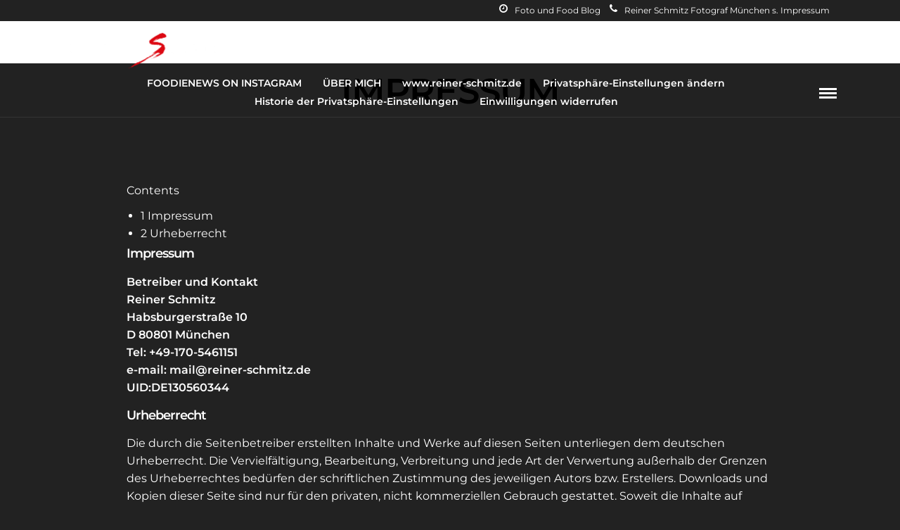

--- FILE ---
content_type: text/html; charset=UTF-8
request_url: https://www.foodienews.de/impressum/
body_size: 172076
content:
<!DOCTYPE html>
<html lang="de"  data-menu="leftalign">
<head>

<link rel="profile" href="http://gmpg.org/xfn/11" />
<link rel="pingback" href="https://www.foodienews.de/xmlrpc.php" />

 


<link rel='dns-prefetch' href='//fonts.googleapis.com' />
<link rel="alternate" type="application/rss+xml" title="Foodie News - Food focused by photography &raquo; Feed" href="https://www.foodienews.de/feed/" />
<link rel="alternate" type="application/rss+xml" title="Foodie News - Food focused by photography &raquo; Kommentar-Feed" href="https://www.foodienews.de/comments/feed/" />
<meta charset="UTF-8" />

<!-- Diese Seite wurde optimiert mit wpSEO (https://www.wpseo.org). -->
<title>Impressum meines Webauftritts, Studio Reiner Schmitz › Foodie News - Food focused by photography</title>
<meta name="description" content="Impressum und Rechtliches" />
<meta name="robots" content="index, follow" />
<link rel="canonical" href="https://www.foodienews.de/impressum/" />
<meta property="og:type" content="article">
<meta property="og:url" content="https://www.foodienews.de/impressum/">
<meta property="og:title" content="Impressum meines Webauftritts, Studio Reiner Schmitz › Foodie News - Food focused by photography">
<meta property="og:description" content="Impressum und Rechtliches">
<meta name="twitter:card" content="summary">
<meta name="twitter:site" content="httpstwittercomrsfoodfoto">
<meta name="twitter:title" content="Impressum meines Webauftritts, Studio Reiner Schmitz › Foodie News - Food focused by photography">
<meta name="twitter:description" content="Impressum und Rechtliches">

<meta name="viewport" content="width=device-width, initial-scale=1, maximum-scale=1" /><meta name="format-detection" content="telephone=no"><meta property="og:type" content="article" /><meta property="og:type" content="article" /><meta property="og:title" content="IMPRESSUM"/><meta property="og:url" content="https://www.foodienews.de/impressum/"/><script consent-skip-blocker="1" data-skip-lazy-load="js-extra" data-cfasync="false">
(function () {
  // Web Font Loader compatibility (https://github.com/typekit/webfontloader)
  var modules = {
    typekit: "https://use.typekit.net",
    google: "https://fonts.googleapis.com/"
  };

  var load = function (config) {
    setTimeout(function () {
      var a = window.consentApi;

      // Only when blocker is active
      if (a) {
        // Iterate all modules and handle in a single `WebFont.load`
        Object.keys(modules).forEach(function (module) {
          var newConfigWithoutOtherModules = JSON.parse(
            JSON.stringify(config)
          );
          Object.keys(modules).forEach(function (toRemove) {
            if (toRemove !== module) {
              delete newConfigWithoutOtherModules[toRemove];
            }
          });

          if (newConfigWithoutOtherModules[module]) {
            a.unblock(modules[module]).then(function () {
              var originalLoad = window.WebFont.load;
              if (originalLoad !== load) {
                originalLoad(newConfigWithoutOtherModules);
              }
            });
          }
        });
      }
    }, 0);
  };

  if (!window.WebFont) {
    window.WebFont = {
      load: load
    };
  }
})();
</script><style>[consent-id]:not(.rcb-content-blocker):not([consent-transaction-complete]):not([consent-visual-use-parent^="children:"]):not([consent-confirm]){opacity:0!important;}
.rcb-content-blocker+.rcb-content-blocker-children-fallback~*{display:none!important;}</style><link rel="preload" href="https://www.foodienews.de/wp-content/aa77a9375b008bfbc692107ff949c02b/dist/864643557.js" as="script" />
<link rel="preload" href="https://www.foodienews.de/wp-content/aa77a9375b008bfbc692107ff949c02b/dist/1359024750.js" as="script" />
<link rel="preload" href="https://www.foodienews.de/wp-content/plugins/real-cookie-banner-pro/public/lib/animate.css/animate.min.css" as="style" />
<script data-cfasync="false" type="text/javascript" defer src="https://www.foodienews.de/wp-content/aa77a9375b008bfbc692107ff949c02b/dist/864643557.js" id="real-cookie-banner-pro-vendor-real-cookie-banner-pro-banner-js"></script>
<script type="application/json" data-skip-lazy-load="js-extra" data-skip-moving="true" data-no-defer nitro-exclude data-alt-type="application/ld+json" data-dont-merge data-wpmeteor-nooptimize="true" data-cfasync="false" id="ad3fb5909b9a3957537db5554f96068241-js-extra">{"slug":"real-cookie-banner-pro","textDomain":"real-cookie-banner","version":"5.2.12","restUrl":"https:\/\/www.foodienews.de\/wp-json\/real-cookie-banner\/v1\/","restNamespace":"real-cookie-banner\/v1","restPathObfuscateOffset":"fad0277f07dc1d32","restRoot":"https:\/\/www.foodienews.de\/wp-json\/","restQuery":{"_v":"5.2.12","_locale":"user"},"restNonce":"37a0f8b2e1","restRecreateNonceEndpoint":"https:\/\/www.foodienews.de\/wp-admin\/admin-ajax.php?action=rest-nonce","publicUrl":"https:\/\/www.foodienews.de\/wp-content\/plugins\/real-cookie-banner-pro\/public\/","chunkFolder":"dist","chunksLanguageFolder":"https:\/\/www.foodienews.de\/wp-content\/languages\/mo-cache\/real-cookie-banner-pro\/","chunks":{"chunk-config-tab-blocker.lite.js":["de_DE-83d48f038e1cf6148175589160cda67e","de_DE-e051c4c51a9ece7608a571f9dada4712","de_DE-24de88ac89ca0a1363889bd3fd6e1c50","de_DE-93ec68381a9f458fbce3acbccd434479"],"chunk-config-tab-blocker.pro.js":["de_DE-ddf5ae983675e7b6eec2afc2d53654a2","de_DE-ad0fc0f9f96d053303b1ede45a238984","de_DE-e516a6866b9a31db231ab92dedaa8b29","de_DE-1aac2e7f59d941d7ed1061d1018d2957"],"chunk-config-tab-consent.lite.js":["de_DE-3823d7521a3fc2857511061e0d660408"],"chunk-config-tab-consent.pro.js":["de_DE-9cb9ecf8c1e8ce14036b5f3a5e19f098"],"chunk-config-tab-cookies.lite.js":["de_DE-1a51b37d0ef409906245c7ed80d76040","de_DE-e051c4c51a9ece7608a571f9dada4712","de_DE-24de88ac89ca0a1363889bd3fd6e1c50"],"chunk-config-tab-cookies.pro.js":["de_DE-572ee75deed92e7a74abba4b86604687","de_DE-ad0fc0f9f96d053303b1ede45a238984","de_DE-e516a6866b9a31db231ab92dedaa8b29"],"chunk-config-tab-dashboard.lite.js":["de_DE-f843c51245ecd2b389746275b3da66b6"],"chunk-config-tab-dashboard.pro.js":["de_DE-ae5ae8f925f0409361cfe395645ac077"],"chunk-config-tab-import.lite.js":["de_DE-66df94240f04843e5a208823e466a850"],"chunk-config-tab-import.pro.js":["de_DE-e5fee6b51986d4ff7a051d6f6a7b076a"],"chunk-config-tab-licensing.lite.js":["de_DE-e01f803e4093b19d6787901b9591b5a6"],"chunk-config-tab-licensing.pro.js":["de_DE-4918ea9704f47c2055904e4104d4ffba"],"chunk-config-tab-scanner.lite.js":["de_DE-b10b39f1099ef599835c729334e38429"],"chunk-config-tab-scanner.pro.js":["de_DE-752a1502ab4f0bebfa2ad50c68ef571f"],"chunk-config-tab-settings.lite.js":["de_DE-37978e0b06b4eb18b16164a2d9c93a2c"],"chunk-config-tab-settings.pro.js":["de_DE-e59d3dcc762e276255c8989fbd1f80e3"],"chunk-config-tab-tcf.lite.js":["de_DE-4f658bdbf0aa370053460bc9e3cd1f69","de_DE-e051c4c51a9ece7608a571f9dada4712","de_DE-93ec68381a9f458fbce3acbccd434479"],"chunk-config-tab-tcf.pro.js":["de_DE-e1e83d5b8a28f1f91f63b9de2a8b181a","de_DE-ad0fc0f9f96d053303b1ede45a238984","de_DE-1aac2e7f59d941d7ed1061d1018d2957"]},"others":{"customizeValuesBanner":"{\"layout\":{\"type\":\"dialog\",\"maxHeightEnabled\":true,\"maxHeight\":740,\"dialogMaxWidth\":530,\"dialogPosition\":\"middleCenter\",\"dialogMargin\":[0,0,0,0],\"bannerPosition\":\"bottom\",\"bannerMaxWidth\":1024,\"dialogBorderRadius\":3,\"borderRadius\":5,\"animationIn\":\"slideInUp\",\"animationInDuration\":500,\"animationInOnlyMobile\":true,\"animationOut\":\"none\",\"animationOutDuration\":500,\"animationOutOnlyMobile\":true,\"overlay\":true,\"overlayBg\":\"#000000\",\"overlayBgAlpha\":38,\"overlayBlur\":2},\"decision\":{\"acceptAll\":\"button\",\"acceptEssentials\":\"button\",\"showCloseIcon\":false,\"acceptIndividual\":\"link\",\"buttonOrder\":\"all,essential,save,individual\",\"showGroups\":false,\"groupsFirstView\":false,\"saveButton\":\"always\"},\"design\":{\"bg\":\"#ffffff\",\"textAlign\":\"center\",\"linkTextDecoration\":\"underline\",\"borderWidth\":0,\"borderColor\":\"#ffffff\",\"fontSize\":13,\"fontColor\":\"#2b2b2b\",\"fontInheritFamily\":true,\"fontFamily\":\"Arial, Helvetica, sans-serif\",\"fontWeight\":\"normal\",\"boxShadowEnabled\":true,\"boxShadowOffsetX\":0,\"boxShadowOffsetY\":5,\"boxShadowBlurRadius\":13,\"boxShadowSpreadRadius\":0,\"boxShadowColor\":\"#000000\",\"boxShadowColorAlpha\":20},\"headerDesign\":{\"inheritBg\":true,\"bg\":\"#f4f4f4\",\"inheritTextAlign\":true,\"textAlign\":\"center\",\"padding\":[17,20,15,20],\"logo\":\"\",\"logoRetina\":\"\",\"logoMaxHeight\":40,\"logoPosition\":\"left\",\"logoMargin\":[5,15,5,15],\"fontSize\":20,\"fontColor\":\"#2b2b2b\",\"fontInheritFamily\":true,\"fontFamily\":\"Arial, Helvetica, sans-serif\",\"fontWeight\":\"normal\",\"borderWidth\":1,\"borderColor\":\"#efefef\"},\"bodyDesign\":{\"padding\":[15,20,5,20],\"descriptionInheritFontSize\":true,\"descriptionFontSize\":13,\"dottedGroupsInheritFontSize\":true,\"dottedGroupsFontSize\":13,\"dottedGroupsBulletColor\":\"#15779b\",\"teachingsInheritTextAlign\":true,\"teachingsTextAlign\":\"center\",\"teachingsSeparatorActive\":true,\"teachingsSeparatorWidth\":50,\"teachingsSeparatorHeight\":1,\"teachingsSeparatorColor\":\"#15779b\",\"teachingsInheritFontSize\":false,\"teachingsFontSize\":12,\"teachingsInheritFontColor\":false,\"teachingsFontColor\":\"#7c7c7c\",\"accordionMargin\":[10,0,5,0],\"accordionPadding\":[5,10,5,10],\"accordionArrowType\":\"outlined\",\"accordionArrowColor\":\"#15779b\",\"accordionBg\":\"#ffffff\",\"accordionActiveBg\":\"#f9f9f9\",\"accordionHoverBg\":\"#efefef\",\"accordionBorderWidth\":1,\"accordionBorderColor\":\"#efefef\",\"accordionTitleFontSize\":12,\"accordionTitleFontColor\":\"#2b2b2b\",\"accordionTitleFontWeight\":\"normal\",\"accordionDescriptionMargin\":[5,0,0,0],\"accordionDescriptionFontSize\":12,\"accordionDescriptionFontColor\":\"#828282\",\"accordionDescriptionFontWeight\":\"normal\",\"acceptAllOneRowLayout\":false,\"acceptAllPadding\":[10,10,10,10],\"acceptAllBg\":\"#15779b\",\"acceptAllTextAlign\":\"center\",\"acceptAllFontSize\":18,\"acceptAllFontColor\":\"#ffffff\",\"acceptAllFontWeight\":\"normal\",\"acceptAllBorderWidth\":0,\"acceptAllBorderColor\":\"#000000\",\"acceptAllHoverBg\":\"#11607d\",\"acceptAllHoverFontColor\":\"#ffffff\",\"acceptAllHoverBorderColor\":\"#000000\",\"acceptEssentialsUseAcceptAll\":true,\"acceptEssentialsButtonType\":\"\",\"acceptEssentialsPadding\":[10,10,10,10],\"acceptEssentialsBg\":\"#efefef\",\"acceptEssentialsTextAlign\":\"center\",\"acceptEssentialsFontSize\":18,\"acceptEssentialsFontColor\":\"#0a0a0a\",\"acceptEssentialsFontWeight\":\"normal\",\"acceptEssentialsBorderWidth\":0,\"acceptEssentialsBorderColor\":\"#000000\",\"acceptEssentialsHoverBg\":\"#e8e8e8\",\"acceptEssentialsHoverFontColor\":\"#000000\",\"acceptEssentialsHoverBorderColor\":\"#000000\",\"acceptIndividualPadding\":[5,5,5,5],\"acceptIndividualBg\":\"#ffffff\",\"acceptIndividualTextAlign\":\"center\",\"acceptIndividualFontSize\":15,\"acceptIndividualFontColor\":\"#15779b\",\"acceptIndividualFontWeight\":\"normal\",\"acceptIndividualBorderWidth\":0,\"acceptIndividualBorderColor\":\"#000000\",\"acceptIndividualHoverBg\":\"#ffffff\",\"acceptIndividualHoverFontColor\":\"#11607d\",\"acceptIndividualHoverBorderColor\":\"#000000\"},\"footerDesign\":{\"poweredByLink\":true,\"inheritBg\":false,\"bg\":\"#fcfcfc\",\"inheritTextAlign\":true,\"textAlign\":\"center\",\"padding\":[10,20,15,20],\"fontSize\":14,\"fontColor\":\"#7c7c7c\",\"fontInheritFamily\":true,\"fontFamily\":\"Arial, Helvetica, sans-serif\",\"fontWeight\":\"normal\",\"hoverFontColor\":\"#2b2b2b\",\"borderWidth\":1,\"borderColor\":\"#efefef\",\"languageSwitcher\":\"flags\"},\"texts\":{\"headline\":\"Privatsph\\u00e4re-Einstellungen\",\"description\":\"Wir verwenden Cookies und \\u00e4hnliche Technologien auf unserer Website und verarbeiten personenbezogene Daten von dir (z.B. IP-Adresse), um z.B. Inhalte und Anzeigen zu personalisieren, Medien von Drittanbietern einzubinden oder Zugriffe auf unsere Website zu analysieren. Die Datenverarbeitung kann auch erst in Folge gesetzter Cookies stattfinden. Wir teilen diese Daten mit Dritten, die wir in den Privatsph\\u00e4re-Einstellungen benennen.<br \\\/><br \\\/>Die Datenverarbeitung kann mit deiner Einwilligung oder auf Basis eines berechtigten Interesses erfolgen, dem du in den Privatsph\\u00e4re-Einstellungen widersprechen kannst. Du hast das Recht, nicht einzuwilligen und deine Einwilligung zu einem sp\\u00e4teren Zeitpunkt zu \\u00e4ndern oder zu widerrufen. Weitere Informationen zur Verwendung deiner Daten findest du in unserer {{privacyPolicy}}Datenschutzerkl\\u00e4rung{{\\\/privacyPolicy}}.\",\"acceptAll\":\"Alle akzeptieren\",\"acceptEssentials\":\"Weiter ohne Einwilligung\",\"acceptIndividual\":\"Privatsph\\u00e4re-Einstellungen individuell festlegen\",\"poweredBy\":\"3\",\"dataProcessingInUnsafeCountries\":\"Einige Services verarbeiten personenbezogene Daten in unsicheren Drittl\\u00e4ndern. Indem du in die Nutzung dieser Services einwilligst, erkl\\u00e4rst du dich auch mit der Verarbeitung deiner Daten in diesen unsicheren Drittl\\u00e4ndern gem\\u00e4\\u00df {{legalBasis}} einverstanden. Dies birgt das Risiko, dass deine Daten von Beh\\u00f6rden zu Kontroll- und \\u00dcberwachungszwecken verarbeitet werden, m\\u00f6glicherweise ohne die M\\u00f6glichkeit eines Rechtsbehelfs.\",\"ageNoticeBanner\":\"Du bist unter {{minAge}} Jahre alt? Dann kannst du nicht in optionale Services einwilligen. Du kannst deine Eltern oder Erziehungsberechtigten bitten, mit dir in diese Services einzuwilligen.\",\"ageNoticeBlocker\":\"Du bist unter {{minAge}} Jahre alt? Leider darfst du in diesen Service nicht selbst einwilligen, um diese Inhalte zu sehen. Bitte deine Eltern oder Erziehungsberechtigten, in den Service mit dir einzuwilligen!\",\"listServicesNotice\":\"Wenn du alle Services akzeptierst, erlaubst du, dass {{services}} geladen werden. Diese sind nach ihrem Zweck in Gruppen {{serviceGroups}} unterteilt (Zugeh\\u00f6rigkeit durch hochgestellte Zahlen gekennzeichnet).\",\"listServicesLegitimateInterestNotice\":\"Au\\u00dferdem werden {{services}} auf der Grundlage eines berechtigten Interesses geladen.\",\"tcfStacksCustomName\":\"Services mit verschiedenen Zwecken au\\u00dferhalb des TCF-Standards\",\"tcfStacksCustomDescription\":\"Services, die Einwilligungen nicht \\u00fcber den TCF-Standard, sondern \\u00fcber andere Technologien teilen. Diese werden nach ihrem Zweck in mehrere Gruppen unterteilt. Einige davon werden aufgrund eines berechtigten Interesses genutzt (z.B. Gefahrenabwehr), andere werden nur mit deiner Einwilligung genutzt. Details zu den einzelnen Gruppen und Zwecken der Services findest du in den individuellen Privatsph\\u00e4re-Einstellungen.\",\"consentForwardingExternalHosts\":\"Deine Einwilligung gilt auch auf {{websites}}.\",\"blockerHeadline\":\"{{name}} aufgrund von Privatsph\\u00e4re-Einstellungen blockiert\",\"blockerLinkShowMissing\":\"Zeige alle Services, in die du noch einwilligen musst\",\"blockerLoadButton\":\"Services akzeptieren und Inhalte laden\",\"blockerAcceptInfo\":\"Wenn du die blockierten Inhalte l\\u00e4dst, werden deine Datenschutzeinstellungen angepasst. Inhalte aus diesem Service werden in Zukunft nicht mehr blockiert.\",\"stickyHistory\":\"Historie der Privatsph\\u00e4re-Einstellungen\",\"stickyRevoke\":\"Einwilligungen widerrufen\",\"stickyRevokeSuccessMessage\":\"Du hast die Einwilligung f\\u00fcr Services mit dessen Cookies und Verarbeitung personenbezogener Daten erfolgreich widerrufen. Die Seite wird jetzt neu geladen!\",\"stickyChange\":\"Privatsph\\u00e4re-Einstellungen \\u00e4ndern\"},\"individualLayout\":{\"inheritDialogMaxWidth\":false,\"dialogMaxWidth\":970,\"inheritBannerMaxWidth\":true,\"bannerMaxWidth\":1980,\"descriptionTextAlign\":\"left\"},\"group\":{\"checkboxBg\":\"#f0f0f0\",\"checkboxBorderWidth\":1,\"checkboxBorderColor\":\"#d2d2d2\",\"checkboxActiveColor\":\"#ffffff\",\"checkboxActiveBg\":\"#15779b\",\"checkboxActiveBorderColor\":\"#11607d\",\"groupInheritBg\":true,\"groupBg\":\"#f4f4f4\",\"groupPadding\":[15,15,15,15],\"groupSpacing\":10,\"groupBorderRadius\":5,\"groupBorderWidth\":1,\"groupBorderColor\":\"#f4f4f4\",\"headlineFontSize\":16,\"headlineFontWeight\":\"normal\",\"headlineFontColor\":\"#2b2b2b\",\"descriptionFontSize\":14,\"descriptionFontColor\":\"#7c7c7c\",\"linkColor\":\"#7c7c7c\",\"linkHoverColor\":\"#2b2b2b\",\"detailsHideLessRelevant\":true},\"saveButton\":{\"useAcceptAll\":true,\"type\":\"button\",\"padding\":[10,10,10,10],\"bg\":\"#efefef\",\"textAlign\":\"center\",\"fontSize\":18,\"fontColor\":\"#0a0a0a\",\"fontWeight\":\"normal\",\"borderWidth\":0,\"borderColor\":\"#000000\",\"hoverBg\":\"#e8e8e8\",\"hoverFontColor\":\"#000000\",\"hoverBorderColor\":\"#000000\"},\"individualTexts\":{\"headline\":\"Individuelle Privatsph\\u00e4re-Einstellungen\",\"description\":\"Wir verwenden Cookies und \\u00e4hnliche Technologien auf unserer Website und verarbeiten personenbezogene Daten von dir (z.B. IP-Adresse), um z.B. Inhalte und Anzeigen zu personalisieren, Medien von Drittanbietern einzubinden oder Zugriffe auf unsere Website zu analysieren. Die Datenverarbeitung kann auch erst in Folge gesetzter Cookies stattfinden. Wir teilen diese Daten mit Dritten, die wir in den Privatsph\\u00e4re-Einstellungen benennen.<br \\\/><br \\\/>Die Datenverarbeitung kann mit deiner Einwilligung oder auf Basis eines berechtigten Interesses erfolgen, dem du in den Privatsph\\u00e4re-Einstellungen widersprechen kannst. Du hast das Recht, nicht einzuwilligen und deine Einwilligung zu einem sp\\u00e4teren Zeitpunkt zu \\u00e4ndern oder zu widerrufen. Weitere Informationen zur Verwendung deiner Daten findest du in unserer {{privacyPolicy}}Datenschutzerkl\\u00e4rung{{\\\/privacyPolicy}}.<br \\\/><br \\\/>Im Folgenden findest du eine \\u00dcbersicht \\u00fcber alle Services, die von dieser Website genutzt werden. Du kannst dir detaillierte Informationen zu jedem Service ansehen und ihm einzeln zustimmen oder von deinem Widerspruchsrecht Gebrauch machen.\",\"save\":\"Individuelle Auswahlen speichern\",\"showMore\":\"Service-Informationen anzeigen\",\"hideMore\":\"Service-Informationen ausblenden\",\"postamble\":\"\"},\"mobile\":{\"enabled\":true,\"maxHeight\":400,\"hideHeader\":false,\"alignment\":\"bottom\",\"scalePercent\":90,\"scalePercentVertical\":-50},\"sticky\":{\"enabled\":true,\"animationsEnabled\":true,\"alignment\":\"left\",\"bubbleBorderRadius\":50,\"icon\":\"fingerprint\",\"iconCustom\":\"\",\"iconCustomRetina\":\"\",\"iconSize\":30,\"iconColor\":\"#ffffff\",\"bubbleMargin\":[10,20,20,20],\"bubblePadding\":15,\"bubbleBg\":\"#15779b\",\"bubbleBorderWidth\":0,\"bubbleBorderColor\":\"#10556f\",\"boxShadowEnabled\":true,\"boxShadowOffsetX\":0,\"boxShadowOffsetY\":2,\"boxShadowBlurRadius\":5,\"boxShadowSpreadRadius\":1,\"boxShadowColor\":\"#105b77\",\"boxShadowColorAlpha\":40,\"bubbleHoverBg\":\"#ffffff\",\"bubbleHoverBorderColor\":\"#000000\",\"hoverIconColor\":\"#000000\",\"hoverIconCustom\":\"\",\"hoverIconCustomRetina\":\"\",\"menuFontSize\":16,\"menuBorderRadius\":5,\"menuItemSpacing\":10,\"menuItemPadding\":[5,10,5,10]},\"customCss\":{\"css\":\"\",\"antiAdBlocker\":\"y\"}}","isPro":true,"showProHints":false,"proUrl":"https:\/\/devowl.io\/de\/go\/real-cookie-banner?source=rcb-lite","showLiteNotice":false,"frontend":{"groups":"[{\"id\":439,\"name\":\"Essenziell\",\"slug\":\"essenziell\",\"description\":\"Essenzielle Services sind f\\u00fcr die grundlegende Funktionalit\\u00e4t der Website erforderlich. Sie enthalten nur technisch notwendige Services. Diesen Services kann nicht widersprochen werden.\",\"isEssential\":true,\"isDefault\":true,\"items\":[{\"id\":2569,\"name\":\"Wordfence\",\"purpose\":\"Wordfence sichert diese Website vor Angriffen verschiedener Art. Dies erfordert die Verarbeitung der IP-Adresse und der Metadaten des Nutzers. Cookies oder Cookie-\\u00e4hnliche Technologien k\\u00f6nnen gespeichert und gelesen werden. Cookies werden verwendet, um die Berechtigungen des Benutzers vor dem Zugriff auf WordPress zu pr\\u00fcfen, um Administratoren zu benachrichtigen, wenn sich ein Benutzer mit einem neuen Ger\\u00e4t oder Standort anmeldet, und um definierte L\\u00e4nderbeschr\\u00e4nkungen durch speziell pr\\u00e4parierte Links zu umgehen. Diese Daten k\\u00f6nnen zum Schutz vor Brute-Force-Angriffen und zur Verbesserung der Services von Defiant, Inc. verwendet werden. Das berechtigte Interesse an der Nutzung dieses Dienstes besteht darin, die notwendige Sicherheit der Website zu gew\\u00e4hrleisten.\",\"providerContact\":{\"phone\":\"\",\"email\":\"privacy@defiant.com\",\"link\":\"\"},\"isProviderCurrentWebsite\":false,\"provider\":\"Defiant, Inc., 1700 Westlake Ave N Ste 200, Seattle, WA 98109, USA\",\"uniqueName\":\"wordfence\",\"isEmbeddingOnlyExternalResources\":false,\"legalBasis\":\"legitimate-interest\",\"dataProcessingInCountries\":[\"US\"],\"dataProcessingInCountriesSpecialTreatments\":[\"standard-contractual-clauses\"],\"technicalDefinitions\":[{\"type\":\"http\",\"name\":\"wfwaf-authcookie-*\",\"host\":\"www.foodienews.de\",\"duration\":12,\"durationUnit\":\"mo\",\"isSessionDuration\":false,\"purpose\":\"Authentifizierungs-Token, um eingeloggte Benutzer zu erkennen und damit die Firewall zu entlasten\"},{\"type\":\"http\",\"name\":\"wf_loginalerted_*\",\"host\":\"www.foodienews.de\",\"duration\":12,\"durationUnit\":\"mo\",\"isSessionDuration\":false,\"purpose\":\"Eindeutiger Wert, um Anmeldungen und verd\\u00e4chtige Anmeldeaktivit\\u00e4ten von neuen Ger\\u00e4ten oder unbekannten Standorten zu erkennen\"},{\"type\":\"http\",\"name\":\"wfCBLBypass\",\"host\":\"www.foodienews.de\",\"duration\":12,\"durationUnit\":\"mo\",\"isSessionDuration\":false,\"purpose\":\"Eindeutiger Wert, der es Nutzern erm\\u00f6glicht, die Website trotz einer regionalen Beschr\\u00e4nkung zu besuchen\"},{\"type\":\"http\",\"name\":\"wfls-remembered-*\",\"host\":\"www.foodienews.de\",\"duration\":30,\"durationUnit\":\"d\",\"isSessionDuration\":false,\"purpose\":\"Token, um Nutzer nach einer Zwei-Faktor-Authentifizierung (2FA) f\\u00fcr eine bestimmte Zeit zu erkennen\"}],\"codeDynamics\":[],\"providerPrivacyPolicyUrl\":\"https:\\\/\\\/www.wordfence.com\\\/privacy-policy\\\/\",\"providerLegalNoticeUrl\":\"\",\"tagManagerOptInEventName\":\"\",\"tagManagerOptOutEventName\":\"\",\"googleConsentModeConsentTypes\":[],\"executePriority\":10,\"codeOptIn\":\"\",\"executeCodeOptInWhenNoTagManagerConsentIsGiven\":false,\"codeOptOut\":\"\",\"executeCodeOptOutWhenNoTagManagerConsentIsGiven\":false,\"deleteTechnicalDefinitionsAfterOptOut\":false,\"codeOnPageLoad\":\"\",\"presetId\":\"wordfence\"},{\"id\":2564,\"name\":\"Real Cookie Banner\",\"purpose\":\"Real Cookie Banner bittet Website-Besucher um die Einwilligung zum Setzen von Cookies und zur Verarbeitung personenbezogener Daten. Dazu wird jedem Website-Besucher eine UUID (pseudonyme Identifikation des Nutzers) zugewiesen, die bis zum Ablauf des Cookies zur Speicherung der Einwilligung g\\u00fcltig ist. Cookies werden dazu verwendet, um zu testen, ob Cookies gesetzt werden k\\u00f6nnen, um Referenz auf die dokumentierte Einwilligung zu speichern, um zu speichern, in welche Services aus welchen Service-Gruppen der Besucher eingewilligt hat, und, falls Einwilligung nach dem Transparency & Consent Framework (TCF) eingeholt werden, um die Einwilligungen in TCF Partner, Zwecke, besondere Zwecke, Funktionen und besondere Funktionen zu speichern. Im Rahmen der Darlegungspflicht nach DSGVO wird die erhobene Einwilligung vollumf\\u00e4nglich dokumentiert. Dazu z\\u00e4hlt neben den Services und Service-Gruppen, in welche der Besucher eingewilligt hat, und falls Einwilligung nach dem TCF Standard eingeholt werden, in welche TCF Partner, Zwecke und Funktionen der Besucher eingewilligt hat, alle Einstellungen des Cookie Banners zum Zeitpunkt der Einwilligung als auch die technischen Umst\\u00e4nde (z.B. Gr\\u00f6\\u00dfe des Sichtbereichs bei der Einwilligung) und die Nutzerinteraktionen (z.B. Klick auf Buttons), die zur Einwilligung gef\\u00fchrt haben. Die Einwilligung wird pro Sprache einmal erhoben.\",\"providerContact\":{\"phone\":\"\",\"email\":\"\",\"link\":\"\"},\"isProviderCurrentWebsite\":true,\"provider\":\"Foodie News - Food focused by photography\",\"uniqueName\":\"real-cookie-banner\",\"isEmbeddingOnlyExternalResources\":false,\"legalBasis\":\"legal-requirement\",\"dataProcessingInCountries\":[],\"dataProcessingInCountriesSpecialTreatments\":[],\"technicalDefinitions\":[{\"type\":\"http\",\"name\":\"real_cookie_banner*\",\"host\":\".foodienews.de\",\"duration\":365,\"durationUnit\":\"d\",\"isSessionDuration\":false,\"purpose\":\"Eindeutiger Identifikator f\\u00fcr die Einwilligung, aber nicht f\\u00fcr den Website-Besucher. Revisionshash f\\u00fcr die Einstellungen des Cookie-Banners (Texte, Farben, Funktionen, Servicegruppen, Dienste, Content Blocker usw.). IDs f\\u00fcr eingewilligte Services und Service-Gruppen.\"},{\"type\":\"http\",\"name\":\"real_cookie_banner*-tcf\",\"host\":\".foodienews.de\",\"duration\":365,\"durationUnit\":\"d\",\"isSessionDuration\":false,\"purpose\":\"Im Rahmen von TCF gesammelte Einwilligungen, die im TC-String-Format gespeichert werden, einschlie\\u00dflich TCF-Vendoren, -Zwecke, -Sonderzwecke, -Funktionen und -Sonderfunktionen.\"},{\"type\":\"http\",\"name\":\"real_cookie_banner*-gcm\",\"host\":\".foodienews.de\",\"duration\":365,\"durationUnit\":\"d\",\"isSessionDuration\":false,\"purpose\":\"Die im Google Consent Mode gesammelten Einwilligungen in die verschiedenen Einwilligungstypen (Zwecke) werden f\\u00fcr alle mit dem Google Consent Mode kompatiblen Services gespeichert.\"},{\"type\":\"http\",\"name\":\"real_cookie_banner-test\",\"host\":\".foodienews.de\",\"duration\":365,\"durationUnit\":\"d\",\"isSessionDuration\":false,\"purpose\":\"Cookie, der gesetzt wurde, um die Funktionalit\\u00e4t von HTTP-Cookies zu testen. Wird sofort nach dem Test gel\\u00f6scht.\"},{\"type\":\"local\",\"name\":\"real_cookie_banner*\",\"host\":\"https:\\\/\\\/www.foodienews.de\",\"duration\":1,\"durationUnit\":\"d\",\"isSessionDuration\":false,\"purpose\":\"Eindeutiger Identifikator f\\u00fcr die Einwilligung, aber nicht f\\u00fcr den Website-Besucher. Revisionshash f\\u00fcr die Einstellungen des Cookie-Banners (Texte, Farben, Funktionen, Service-Gruppen, Services, Content Blocker usw.). IDs f\\u00fcr eingewilligte Services und Service-Gruppen. Wird nur solange gespeichert, bis die Einwilligung auf dem Website-Server dokumentiert ist.\"},{\"type\":\"local\",\"name\":\"real_cookie_banner*-tcf\",\"host\":\"https:\\\/\\\/www.foodienews.de\",\"duration\":1,\"durationUnit\":\"d\",\"isSessionDuration\":false,\"purpose\":\"Im Rahmen von TCF gesammelte Einwilligungen werden im TC-String-Format gespeichert, einschlie\\u00dflich TCF Vendoren, Zwecke, besondere Zwecke, Funktionen und besondere Funktionen. Wird nur solange gespeichert, bis die Einwilligung auf dem Website-Server dokumentiert ist.\"},{\"type\":\"local\",\"name\":\"real_cookie_banner*-gcm\",\"host\":\"https:\\\/\\\/www.foodienews.de\",\"duration\":1,\"durationUnit\":\"d\",\"isSessionDuration\":false,\"purpose\":\"Im Rahmen des Google Consent Mode erfasste Einwilligungen werden f\\u00fcr alle mit dem Google Consent Mode kompatiblen Services in Einwilligungstypen (Zwecke) gespeichert. Wird nur solange gespeichert, bis die Einwilligung auf dem Website-Server dokumentiert ist.\"},{\"type\":\"local\",\"name\":\"real_cookie_banner-consent-queue*\",\"host\":\"https:\\\/\\\/www.foodienews.de\",\"duration\":1,\"durationUnit\":\"d\",\"isSessionDuration\":false,\"purpose\":\"Lokale Zwischenspeicherung (Caching) der Auswahl im Cookie-Banner, bis der Server die Einwilligung dokumentiert; Dokumentation periodisch oder bei Seitenwechseln versucht, wenn der Server nicht verf\\u00fcgbar oder \\u00fcberlastet ist.\"}],\"codeDynamics\":[],\"providerPrivacyPolicyUrl\":\"https:\\\/\\\/www.foodienews.de\\\/datenschutz-2\\\/\",\"providerLegalNoticeUrl\":\"\",\"tagManagerOptInEventName\":\"\",\"tagManagerOptOutEventName\":\"\",\"googleConsentModeConsentTypes\":[],\"executePriority\":10,\"codeOptIn\":\"\",\"executeCodeOptInWhenNoTagManagerConsentIsGiven\":false,\"codeOptOut\":\"\",\"executeCodeOptOutWhenNoTagManagerConsentIsGiven\":false,\"deleteTechnicalDefinitionsAfterOptOut\":false,\"codeOnPageLoad\":\"\",\"presetId\":\"real-cookie-banner\"}]},{\"id\":440,\"name\":\"Funktional\",\"slug\":\"funktional\",\"description\":\"Funktionale Services sind notwendig, um \\u00fcber die wesentliche Funktionalit\\u00e4t der Website hinausgehende Features wie h\\u00fcbschere Schriftarten, Videowiedergabe oder interaktive Web 2.0-Features bereitzustellen. Inhalte von z.B. Video- und Social Media-Plattformen sind standardm\\u00e4\\u00dfig gesperrt und k\\u00f6nnen zugestimmt werden. Wenn dem Service zugestimmt wird, werden diese Inhalte automatisch ohne weitere manuelle Einwilligung geladen.\",\"isEssential\":false,\"isDefault\":true,\"items\":[{\"id\":2572,\"name\":\"Gravatar (Avatar images)\",\"purpose\":\"Gravatar ist ein Dienst, bei dem Personen ihre E-Mail-Adresse mit einem Avatar-Bild verkn\\u00fcpfen k\\u00f6nnen, dass beispielsweise im Kommentarbereich geladen wird. Auf dem Client des Nutzers werden keine Cookies im technischen Sinne gesetzt, aber es werden technische und pers\\u00f6nliche Daten wie z.B. die IP-Adresse vom Client zum Server des Diensteanbieters \\u00fcbertragen, um die Nutzung des Dienstes zu erm\\u00f6glichen.\",\"providerContact\":{\"phone\":\"\",\"email\":\"\",\"link\":\"\"},\"isProviderCurrentWebsite\":false,\"provider\":\"Automattic Inc.\",\"uniqueName\":\"gravatar-avatar-images\",\"isEmbeddingOnlyExternalResources\":true,\"legalBasis\":\"consent\",\"dataProcessingInCountries\":[\"US\"],\"dataProcessingInCountriesSpecialTreatments\":[],\"technicalDefinitions\":[{\"type\":\"http\",\"name\":\"\",\"host\":\"\",\"duration\":0,\"durationUnit\":\"y\",\"isSessionDuration\":false,\"purpose\":\"\"}],\"codeDynamics\":[],\"providerPrivacyPolicyUrl\":\"https:\\\/\\\/automattic.com\\\/privacy\\\/\",\"providerLegalNoticeUrl\":\"\",\"tagManagerOptInEventName\":\"\",\"tagManagerOptOutEventName\":\"\",\"googleConsentModeConsentTypes\":[],\"executePriority\":10,\"codeOptIn\":\"\",\"executeCodeOptInWhenNoTagManagerConsentIsGiven\":false,\"codeOptOut\":\"\",\"executeCodeOptOutWhenNoTagManagerConsentIsGiven\":false,\"deleteTechnicalDefinitionsAfterOptOut\":false,\"codeOnPageLoad\":\"\",\"presetId\":\"gravatar-avatar-images\"},{\"id\":2570,\"name\":\"WordPress Emojis\",\"purpose\":\"WordPress Emojis ist ein Emoji-Set, das von wordpress.org geladen wird, wenn ein alter Browser verwendet wird, welcher ohne die Einbindung des Services keine Emojis anzeigen k\\u00f6nnte. Dies erfordert die Verarbeitung der IP-Adresse und der Metadaten des Nutzers. Auf dem Client des Nutzers werden keine Cookies oder Cookie-\\u00e4hnliche Technologien gesetzt. Cookies oder Cookie-\\u00e4hnliche Technologien k\\u00f6nnen gespeichert und ausgelesen werden. Diese enthalten das Testergebnis und das Datum des letzten Tests, ob der Browser Emojis anzeigen kann.\",\"providerContact\":{\"phone\":\"\",\"email\":\"dpo@wordpress.org\",\"link\":\"\"},\"isProviderCurrentWebsite\":false,\"provider\":\"WordPress.org, 660 4TH St, San Francisco, CA, 94107, USA\",\"uniqueName\":\"wordpress-emojis\",\"isEmbeddingOnlyExternalResources\":false,\"legalBasis\":\"consent\",\"dataProcessingInCountries\":[\"US\",\"AF\",\"AL\",\"DZ\",\"AD\",\"AO\",\"AR\",\"AM\",\"AU\",\"AT\",\"AZ\",\"BH\",\"BD\",\"BB\",\"BY\",\"BE\",\"BJ\",\"BM\",\"BT\",\"BO\",\"BA\",\"BR\",\"VG\",\"BN\",\"BG\",\"BF\",\"KH\",\"CM\",\"CA\",\"KY\",\"CL\",\"CN\",\"CO\",\"CR\",\"HR\",\"CU\",\"CY\",\"CZ\",\"CI\",\"CD\",\"DK\",\"DO\",\"EC\",\"EG\",\"EE\",\"ET\",\"FJ\",\"FI\",\"FR\",\"GA\",\"GE\",\"DE\",\"GH\",\"GR\",\"GT\",\"HN\",\"HU\",\"IS\",\"IN\",\"ID\",\"IQ\",\"IE\",\"IL\",\"IT\",\"JM\",\"JP\",\"JO\",\"KZ\",\"KE\",\"KW\",\"KG\",\"LV\",\"LB\",\"LI\",\"LT\",\"LU\",\"MG\",\"MY\",\"MV\",\"ML\",\"MT\",\"MU\",\"MX\",\"MD\",\"MN\",\"ME\",\"MA\",\"MZ\",\"MM\",\"NA\",\"NP\",\"NL\",\"NZ\",\"NI\",\"NE\",\"NG\",\"MK\",\"NO\",\"OM\",\"PK\",\"PS\",\"PA\",\"PE\",\"PH\",\"PL\",\"PT\",\"QA\",\"RO\",\"RU\",\"RW\",\"KN\",\"VC\",\"WS\",\"SA\",\"SN\",\"RS\",\"SG\",\"SK\",\"SI\",\"SB\",\"SO\",\"ZA\",\"KR\",\"ES\",\"LK\",\"SD\",\"SE\",\"CH\",\"SY\",\"ST\",\"TW\",\"TZ\",\"TH\",\"GM\",\"TG\",\"TN\",\"TR\",\"TC\",\"UG\",\"UA\",\"AE\",\"GB\",\"UY\",\"UZ\",\"VU\",\"VE\",\"VN\",\"ZM\",\"ZW\"],\"dataProcessingInCountriesSpecialTreatments\":[],\"technicalDefinitions\":[{\"type\":\"session\",\"name\":\"wpEmojiSettingsSupports\",\"host\":\"https:\\\/\\\/www.foodienews.de\",\"duration\":1,\"durationUnit\":\"y\",\"isSessionDuration\":false,\"purpose\":\"Zeitstempel und ob die M\\u00f6glichkeit besteht, Emojis zu setzen\"}],\"codeDynamics\":[],\"providerPrivacyPolicyUrl\":\"https:\\\/\\\/de.wordpress.org\\\/about\\\/privacy\\\/\",\"providerLegalNoticeUrl\":\"\",\"tagManagerOptInEventName\":\"\",\"tagManagerOptOutEventName\":\"\",\"googleConsentModeConsentTypes\":[],\"executePriority\":10,\"codeOptIn\":\"\",\"executeCodeOptInWhenNoTagManagerConsentIsGiven\":false,\"codeOptOut\":\"\",\"executeCodeOptOutWhenNoTagManagerConsentIsGiven\":false,\"deleteTechnicalDefinitionsAfterOptOut\":true,\"codeOnPageLoad\":\"\",\"presetId\":\"wordpress-emojis\"},{\"id\":2567,\"name\":\"Instagram (embedded post)\",\"purpose\":\"Instagram erlaubt es auf instagram.com gepostete Inhalte direkt in Webseiten einzubetten. Die Cookies werden verwendet, um besuchte Webseiten und detaillierte Statistiken \\u00fcber das Nutzerverhalten zu sammeln. Diese Daten k\\u00f6nnen mit den Daten der auf instagram.com und facebook.com angemeldeten Nutzer verkn\\u00fcpft werden.\",\"providerContact\":{\"phone\":\"\",\"email\":\"\",\"link\":\"\"},\"isProviderCurrentWebsite\":false,\"provider\":\"Meta Platforms Ireland Limited\",\"uniqueName\":\"smash-balloon-social-photo-feed\",\"isEmbeddingOnlyExternalResources\":false,\"legalBasis\":\"consent\",\"dataProcessingInCountries\":[\"US\"],\"dataProcessingInCountriesSpecialTreatments\":[],\"technicalDefinitions\":[{\"type\":\"http\",\"name\":\"rur\",\"host\":\".instagram.com\",\"duration\":0,\"durationUnit\":\"y\",\"isSessionDuration\":true,\"purpose\":\"\"},{\"type\":\"http\",\"name\":\"shbid\",\"host\":\".instagram.com\",\"duration\":7,\"durationUnit\":\"d\",\"isSessionDuration\":false,\"purpose\":\"\"},{\"type\":\"http\",\"name\":\"shbts\",\"host\":\".instagram.com\",\"duration\":7,\"durationUnit\":\"d\",\"isSessionDuration\":false,\"purpose\":\"\"},{\"type\":\"http\",\"name\":\"sessionid\",\"host\":\".instagram.com\",\"duration\":1,\"durationUnit\":\"y\",\"isSessionDuration\":false,\"purpose\":\"\"},{\"type\":\"http\",\"name\":\"mid\",\"host\":\".instagram.com\",\"duration\":10,\"durationUnit\":\"y\",\"isSessionDuration\":false,\"purpose\":\"\"},{\"type\":\"http\",\"name\":\"ds_user_id\",\"host\":\".instagram.com\",\"duration\":3,\"durationUnit\":\"mo\",\"isSessionDuration\":false,\"purpose\":\"\"},{\"type\":\"http\",\"name\":\"ig_did\",\"host\":\".instagram.com\",\"duration\":10,\"durationUnit\":\"y\",\"isSessionDuration\":false,\"purpose\":\"\"},{\"type\":\"http\",\"name\":\"csrftoken\",\"host\":\".instagram.com\",\"duration\":1,\"durationUnit\":\"y\",\"isSessionDuration\":false,\"purpose\":\"\"},{\"type\":\"http\",\"name\":\"urlgen\",\"host\":\".instagram.com\",\"duration\":0,\"durationUnit\":\"y\",\"isSessionDuration\":true,\"purpose\":\"\"},{\"type\":\"http\",\"name\":\"ig_cb\",\"host\":\"www.instagram.com\",\"duration\":100,\"durationUnit\":\"y\",\"isSessionDuration\":false,\"purpose\":\"\"},{\"type\":\"local\",\"name\":\"pigeon_state\",\"host\":\"www.instagram.com\",\"duration\":0,\"durationUnit\":\"y\",\"isSessionDuration\":false,\"purpose\":\"\"},{\"type\":\"session\",\"name\":\"pigeon_state\",\"host\":\"www.instagram.com\",\"duration\":0,\"durationUnit\":\"y\",\"isSessionDuration\":false,\"purpose\":\"\"}],\"codeDynamics\":[],\"providerPrivacyPolicyUrl\":\"https:\\\/\\\/help.instagram.com\\\/519522125107875\",\"providerLegalNoticeUrl\":\"\",\"tagManagerOptInEventName\":\"\",\"tagManagerOptOutEventName\":\"\",\"googleConsentModeConsentTypes\":[],\"executePriority\":10,\"codeOptIn\":\"\",\"executeCodeOptInWhenNoTagManagerConsentIsGiven\":false,\"codeOptOut\":\"\",\"executeCodeOptOutWhenNoTagManagerConsentIsGiven\":false,\"deleteTechnicalDefinitionsAfterOptOut\":false,\"codeOnPageLoad\":\"\",\"presetId\":\"smash-balloon-social-photo-feed\"},{\"id\":2565,\"name\":\"Google Fonts\",\"purpose\":\"Google Fonts erm\\u00f6glicht die Integration von Schriftarten in Websites, um die Website zu verbessern, ohne dass die Schriftarten auf deinem Ger\\u00e4t installiert werden m\\u00fcssen. Dies erfordert die Verarbeitung der IP-Adresse und der Metadaten des Nutzers. Auf dem Client des Nutzers werden keine Cookies oder Cookie-\\u00e4hnliche Technologien gesetzt. Die Daten k\\u00f6nnen verwendet werden, um die besuchten Websites zu erfassen, und sie k\\u00f6nnen verwendet werden, um die Dienste von Google zu verbessern. Sie k\\u00f6nnen auch zur Profilerstellung verwendet werden, z. B. um dir personalisierte Dienste anzubieten, wie Werbung auf der Grundlage deiner Interessen oder Empfehlungen. Google stellt personenbezogene Daten seinen verbundenen Unternehmen und anderen vertrauensw\\u00fcrdigen Unternehmen oder Personen zur Verf\\u00fcgung, die diese Daten auf der Grundlage der Anweisungen von Google und in \\u00dcbereinstimmung mit den Datenschutzbestimmungen von Google f\\u00fcr sie verarbeiten.\",\"providerContact\":{\"phone\":\"+353 1 543 1000\",\"email\":\"dpo-google@google.com\",\"link\":\"https:\\\/\\\/support.google.com\\\/\"},\"isProviderCurrentWebsite\":false,\"provider\":\"Google Ireland Limited, Gordon House, Barrow Street, Dublin 4, Irland\",\"uniqueName\":\"google-fonts\",\"isEmbeddingOnlyExternalResources\":true,\"legalBasis\":\"consent\",\"dataProcessingInCountries\":[\"US\",\"IE\",\"AU\",\"BE\",\"BR\",\"CA\",\"CL\",\"FI\",\"FR\",\"DE\",\"HK\",\"IN\",\"ID\",\"IL\",\"IT\",\"JP\",\"KR\",\"NL\",\"PL\",\"QA\",\"SG\",\"ES\",\"CH\",\"TW\",\"GB\"],\"dataProcessingInCountriesSpecialTreatments\":[\"provider-is-self-certified-trans-atlantic-data-privacy-framework\"],\"technicalDefinitions\":[{\"type\":\"http\",\"name\":\"\",\"host\":\"\",\"duration\":0,\"durationUnit\":\"y\",\"isSessionDuration\":false,\"purpose\":\"\"}],\"codeDynamics\":[],\"providerPrivacyPolicyUrl\":\"https:\\\/\\\/business.safety.google\\\/intl\\\/de\\\/privacy\\\/\",\"providerLegalNoticeUrl\":\"https:\\\/\\\/www.google.de\\\/contact\\\/impressum.html\",\"tagManagerOptInEventName\":\"\",\"tagManagerOptOutEventName\":\"\",\"googleConsentModeConsentTypes\":[],\"executePriority\":10,\"codeOptIn\":\"\",\"executeCodeOptInWhenNoTagManagerConsentIsGiven\":false,\"codeOptOut\":\"\",\"executeCodeOptOutWhenNoTagManagerConsentIsGiven\":false,\"deleteTechnicalDefinitionsAfterOptOut\":false,\"codeOnPageLoad\":\"base64-encoded:[base64]\",\"presetId\":\"google-fonts\"}]}]","links":[{"id":2599,"label":"Datenschutzerkl\u00e4rung","pageType":"privacyPolicy","isExternalUrl":true,"pageId":1659,"url":"https:\/\/www.reiner-schmitz.de\/info\/datenschutz\/","hideCookieBanner":true,"isTargetBlank":true},{"id":2600,"label":"Impressum","pageType":"legalNotice","isExternalUrl":true,"pageId":87,"url":"https:\/\/www.reiner-schmitz.de\/info\/impressum\/","hideCookieBanner":true,"isTargetBlank":true}],"websiteOperator":{"address":"Studio R. Schmitz, Adelgundenstr. 21, 80538 M\u00fcnchen","country":"DE","contactEmail":"base64-encoded:bWFpbEByZWluZXItc2NobWl0ei5kZQ==","contactPhone":"0892731151","contactFormUrl":false},"blocker":[{"id":2618,"name":"Google Fonts","description":"","rules":["*fonts.googleapis.com*","*fonts.gstatic.com*","*ajax.googleapis.com\/ajax\/libs\/webfont\/*\/webfont.js*","*WebFont.load*google*","WebFontConfig*google*","!two_merge_google_fonts"],"criteria":"services","tcfVendors":[],"tcfPurposes":[],"services":[2565],"isVisual":true,"visualType":"default","visualMediaThumbnail":"0","visualContentType":"","isVisualDarkMode":false,"visualBlur":0,"visualDownloadThumbnail":false,"visualHeroButtonText":"","shouldForceToShowVisual":true,"presetId":"google-fonts","visualThumbnail":null},{"id":2573,"name":"Gravatar","description":"","rules":["*gravatar.com\/avatar*","*.gravatar.com"],"criteria":"services","tcfVendors":[],"tcfPurposes":[1],"services":[2572],"isVisual":true,"visualType":"default","visualMediaThumbnail":"0","visualContentType":"","isVisualDarkMode":false,"visualBlur":0,"visualDownloadThumbnail":false,"visualHeroButtonText":"","shouldForceToShowVisual":false,"presetId":"gravatar-avatar-images","visualThumbnail":null},{"id":2571,"name":"WordPress Emojis","description":"","rules":["*s.w.org\/images\/core\/emoji*","window._wpemojiSettings","link[href=\"\/\/s.w.org\"]"],"criteria":"services","tcfVendors":[],"tcfPurposes":[1],"services":[2570],"isVisual":false,"visualType":"default","visualMediaThumbnail":"0","visualContentType":"","isVisualDarkMode":false,"visualBlur":0,"visualDownloadThumbnail":false,"visualHeroButtonText":"","shouldForceToShowVisual":false,"presetId":"wordpress-emojis","visualThumbnail":null},{"id":2568,"name":"Smash Balloon Social Photo Feed (Instagram Feed)","description":"","rules":["*instagram.com*","*cdninstagram.com*","blockquote[class=\"instagram-media\"]","div[class=\"meks-instagram-widget\"]","div[style*=\"cdninstagram.com\"]","div[class*=\"instagram-widget\"]","div[class*=\"td-instagram-wrap\"]","a[style*=\"cdninstagram.com\"]","*\/wp-content\/plugins\/insta-gallery\/assets\/frontend\/js\/*","div[class*=\"insta-gallery-feed\"]","div[id=\"sb_instagram\"]","div[class*=\"sbi_header_text\"]","link[id=\"sb_instagram_styles-css\"]","*\/wp-content\/plugins\/instagram-feed\/js\/*","*\/wp-content\/plugins\/instagram-feed-pro\/js\/*"],"criteria":"services","tcfVendors":[],"tcfPurposes":[1],"services":[2567],"isVisual":true,"visualType":"hero","visualMediaThumbnail":"0","visualContentType":"feed-video","isVisualDarkMode":true,"visualBlur":10,"visualDownloadThumbnail":true,"visualHeroButtonText":"Inhalt laden","shouldForceToShowVisual":true,"presetId":"smash-balloon-social-photo-feed","visualThumbnail":{"url":"https:\/\/www.foodienews.de\/wp-content\/plugins\/real-cookie-banner-pro\/public\/images\/visual-content-blocker\/feed-video-dark.svg","width":750,"height":1000,"hide":["overlay"],"titleType":"center"}},{"id":2566,"name":"Google Fonts","description":"","rules":["*fonts.googleapis.com*","*ajax.googleapis.com\/ajax\/libs\/webfont\/*\/webfont.js*","*fonts.gstatic.com*","*WebFont.load*google*","WebFontConfig*google*","!two_merge_google_fonts"],"criteria":"services","tcfVendors":[],"tcfPurposes":[],"services":[2565],"isVisual":false,"visualType":"default","visualMediaThumbnail":"0","visualContentType":"","isVisualDarkMode":false,"visualBlur":0,"visualDownloadThumbnail":false,"visualHeroButtonText":"","shouldForceToShowVisual":false,"presetId":"google-fonts","visualThumbnail":null}],"languageSwitcher":[],"predefinedDataProcessingInSafeCountriesLists":{"GDPR":["AT","BE","BG","HR","CY","CZ","DK","EE","FI","FR","DE","GR","HU","IE","IS","IT","LI","LV","LT","LU","MT","NL","NO","PL","PT","RO","SK","SI","ES","SE"],"DSG":["CH"],"GDPR+DSG":[],"ADEQUACY_EU":["AD","AR","CA","FO","GG","IL","IM","JP","JE","NZ","KR","CH","GB","UY","US"],"ADEQUACY_CH":["DE","AD","AR","AT","BE","BG","CA","CY","HR","DK","ES","EE","FI","FR","GI","GR","GG","HU","IM","FO","IE","IS","IL","IT","JE","LV","LI","LT","LU","MT","MC","NO","NZ","NL","PL","PT","CZ","RO","GB","SK","SI","SE","UY","US"]},"decisionCookieName":"real_cookie_banner-v:3_blog:1_path:2a52a91","revisionHash":"eed17cb4e900b0d2c3761e93516df0db","territorialLegalBasis":["gdpr-eprivacy"],"setCookiesViaManager":"none","isRespectDoNotTrack":true,"failedConsentDocumentationHandling":"essentials","isAcceptAllForBots":true,"isDataProcessingInUnsafeCountries":false,"isAgeNotice":true,"ageNoticeAgeLimit":16,"isListServicesNotice":true,"isBannerLessConsent":false,"isTcf":false,"isGcm":false,"isGcmListPurposes":true,"hasLazyData":false},"anonymousContentUrl":"https:\/\/www.foodienews.de\/wp-content\/aa77a9375b008bfbc692107ff949c02b\/dist\/","anonymousHash":"aa77a9375b008bfbc692107ff949c02b","hasDynamicPreDecisions":false,"isLicensed":true,"isDevLicense":false,"multilingualSkipHTMLForTag":"","isCurrentlyInTranslationEditorPreview":false,"defaultLanguage":"","currentLanguage":"","activeLanguages":[],"context":"","iso3166OneAlpha2":{"AF":"Afghanistan","AL":"Albanien","DZ":"Algerien","AS":"Amerikanisch-Samoa","AD":"Andorra","AO":"Angola","AI":"Anguilla","AQ":"Antarktis","AG":"Antigua und Barbuda","AR":"Argentinien","AM":"Armenien","AW":"Aruba","AZ":"Aserbaidschan","AU":"Australien","BS":"Bahamas","BH":"Bahrain","BD":"Bangladesch","BB":"Barbados","BY":"Belarus","BE":"Belgien","BZ":"Belize","BJ":"Benin","BM":"Bermuda","BT":"Bhutan","BO":"Bolivien","BA":"Bosnien und Herzegowina","BW":"Botswana","BV":"Bouvetinsel","BR":"Brasilien","IO":"Britisches Territorium im Indischen Ozean","BN":"Brunei Darussalam","BG":"Bulgarien","BF":"Burkina Faso","BI":"Burundi","CL":"Chile","CN":"China","CK":"Cookinseln","CR":"Costa Rica","CW":"Cura\u00e7ao","DE":"Deutschland","LA":"Die Laotische Demokratische Volksrepublik","DM":"Dominica","DO":"Dominikanische Republik","DJ":"Dschibuti","DK":"D\u00e4nemark","EC":"Ecuador","SV":"El Salvador","ER":"Eritrea","EE":"Estland","FK":"Falklandinseln (Malwinen)","FJ":"Fidschi","FI":"Finnland","FR":"Frankreich","GF":"Franz\u00f6sisch-Guayana","PF":"Franz\u00f6sisch-Polynesien","TF":"Franz\u00f6sische S\u00fcd- und Antarktisgebiete","FO":"F\u00e4r\u00f6er Inseln","FM":"F\u00f6derierte Staaten von Mikronesien","GA":"Gabun","GM":"Gambia","GE":"Georgien","GH":"Ghana","GI":"Gibraltar","GD":"Grenada","GR":"Griechenland","GL":"Gr\u00f6nland","GP":"Guadeloupe","GU":"Guam","GT":"Guatemala","GG":"Guernsey","GN":"Guinea","GW":"Guinea-Bissau","GY":"Guyana","HT":"Haiti","HM":"Heard und die McDonaldinseln","VA":"Heiliger Stuhl (Staat Vatikanstadt)","HN":"Honduras","HK":"Hong Kong","IN":"Indien","ID":"Indonesien","IQ":"Irak","IE":"Irland","IR":"Islamische Republik Iran","IS":"Island","IM":"Isle of Man","IL":"Israel","IT":"Italien","JM":"Jamaika","JP":"Japan","YE":"Jemen","JE":"Jersey","JO":"Jordanien","VG":"Jungferninseln, Britisch","VI":"Jungferninseln, U.S.","KY":"Kaimaninseln","KH":"Kambodscha","CM":"Kamerun","CA":"Kanada","CV":"Kap Verde","BQ":"Karibischen Niederlande","KZ":"Kasachstan","QA":"Katar","KE":"Kenia","KG":"Kirgisistan","KI":"Kiribati","UM":"Kleinere Inselbesitzungen der Vereinigten Staaten","CC":"Kokosinseln","CO":"Kolumbien","KM":"Komoren","CG":"Kongo","CD":"Kongo, Demokratische Republik","KR":"Korea","XK":"Kosovo","HR":"Kroatien","CU":"Kuba","KW":"Kuwait","LS":"Lesotho","LV":"Lettland","LB":"Libanon","LR":"Liberia","LY":"Libysch-Arabische Dschamahirija","LI":"Liechtenstein","LT":"Litauen","LU":"Luxemburg","MO":"Macao","MG":"Madagaskar","MW":"Malawi","MY":"Malaysia","MV":"Malediven","ML":"Mali","MT":"Malta","MA":"Marokko","MH":"Marshallinseln","MQ":"Martinique","MR":"Mauretanien","MU":"Mauritius","YT":"Mayotte","MK":"Mazedonien","MX":"Mexiko","MD":"Moldawien","MC":"Monaco","MN":"Mongolei","ME":"Montenegro","MS":"Montserrat","MZ":"Mosambik","MM":"Myanmar","NA":"Namibia","NR":"Nauru","NP":"Nepal","NC":"Neukaledonien","NZ":"Neuseeland","NI":"Nicaragua","NL":"Niederlande","AN":"Niederl\u00e4ndische Antillen","NE":"Niger","NG":"Nigeria","NU":"Niue","KP":"Nordkorea","NF":"Norfolkinsel","NO":"Norwegen","MP":"N\u00f6rdliche Marianen","OM":"Oman","PK":"Pakistan","PW":"Palau","PS":"Pal\u00e4stinensisches Gebiet, besetzt","PA":"Panama","PG":"Papua-Neuguinea","PY":"Paraguay","PE":"Peru","PH":"Philippinen","PN":"Pitcairn","PL":"Polen","PT":"Portugal","PR":"Puerto Rico","CI":"Republik C\u00f4te d'Ivoire","RW":"Ruanda","RO":"Rum\u00e4nien","RU":"Russische F\u00f6deration","RE":"R\u00e9union","BL":"Saint Barth\u00e9l\u00e9my","PM":"Saint Pierre und Miquelo","SB":"Salomonen","ZM":"Sambia","WS":"Samoa","SM":"San Marino","SH":"Sankt Helena","MF":"Sankt Martin","SA":"Saudi-Arabien","SE":"Schweden","CH":"Schweiz","SN":"Senegal","RS":"Serbien","SC":"Seychellen","SL":"Sierra Leone","ZW":"Simbabwe","SG":"Singapur","SX":"Sint Maarten","SK":"Slowakei","SI":"Slowenien","SO":"Somalia","ES":"Spanien","LK":"Sri Lanka","KN":"St. Kitts und Nevis","LC":"St. Lucia","VC":"St. Vincent und Grenadinen","SD":"Sudan","SR":"Surinam","SJ":"Svalbard und Jan Mayen","SZ":"Swasiland","SY":"Syrische Arabische Republik","ST":"S\u00e3o Tom\u00e9 und Pr\u00edncipe","ZA":"S\u00fcdafrika","GS":"S\u00fcdgeorgien und die S\u00fcdlichen Sandwichinseln","SS":"S\u00fcdsudan","TJ":"Tadschikistan","TW":"Taiwan","TZ":"Tansania","TH":"Thailand","TL":"Timor-Leste","TG":"Togo","TK":"Tokelau","TO":"Tonga","TT":"Trinidad und Tobago","TD":"Tschad","CZ":"Tschechische Republik","TN":"Tunesien","TM":"Turkmenistan","TC":"Turks- und Caicosinseln","TV":"Tuvalu","TR":"T\u00fcrkei","UG":"Uganda","UA":"Ukraine","HU":"Ungarn","UY":"Uruguay","UZ":"Usbekistan","VU":"Vanuatu","VE":"Venezuela","AE":"Vereinigte Arabische Emirate","US":"Vereinigte Staaten","GB":"Vereinigtes K\u00f6nigreich","VN":"Vietnam","WF":"Wallis und Futuna","CX":"Weihnachtsinsel","EH":"Westsahara","CF":"Zentralafrikanische Republik","CY":"Zypern","EG":"\u00c4gypten","GQ":"\u00c4quatorialguinea","ET":"\u00c4thiopien","AX":"\u00c5land Inseln","AT":"\u00d6sterreich"},"visualParentSelectors":{".et_pb_video_box":1,".et_pb_video_slider:has(>.et_pb_slider_carousel %s)":"self",".ast-oembed-container":1,".wpb_video_wrapper":1,".gdlr-core-pbf-background-wrap":1},"isPreventPreDecision":false,"isInvalidateImplicitUserConsent":false,"dependantVisibilityContainers":["[role=\"tabpanel\"]",".eael-tab-content-item",".wpcs_content_inner",".op3-contenttoggleitem-content",".op3-popoverlay-content",".pum-overlay","[data-elementor-type=\"popup\"]",".wp-block-ub-content-toggle-accordion-content-wrap",".w-popup-wrap",".oxy-lightbox_inner[data-inner-content=true]",".oxy-pro-accordion_body",".oxy-tab-content",".kt-accordion-panel",".vc_tta-panel-body",".mfp-hide","div[id^=\"tve_thrive_lightbox_\"]",".brxe-xpromodalnestable",".evcal_eventcard",".divioverlay",".et_pb_toggle_content"],"disableDeduplicateExceptions":[".et_pb_video_slider"],"bannerDesignVersion":12,"bannerI18n":{"showMore":"Mehr anzeigen","hideMore":"Verstecken","showLessRelevantDetails":"Weitere Details anzeigen (%s)","hideLessRelevantDetails":"Weitere Details ausblenden (%s)","other":"Anderes","legalBasis":{"label":"Verwendung auf gesetzlicher Grundlage von","consentPersonalData":"Einwilligung zur Verarbeitung personenbezogener Daten","consentStorage":"Einwilligung zur Speicherung oder zum Zugriff auf Informationen auf der Endeinrichtung des Nutzers","legitimateInterestPersonalData":"Berechtigtes Interesse zur Verarbeitung personenbezogener Daten","legitimateInterestStorage":"Bereitstellung eines ausdr\u00fccklich gew\u00fcnschten digitalen Dienstes zur Speicherung oder zum Zugriff auf Informationen auf der Endeinrichtung des Nutzers","legalRequirementPersonalData":"Erf\u00fcllung einer rechtlichen Verpflichtung zur Verarbeitung personenbezogener Daten"},"territorialLegalBasisArticles":{"gdpr-eprivacy":{"dataProcessingInUnsafeCountries":"Art. 49 Abs. 1 lit. a DSGVO"},"dsg-switzerland":{"dataProcessingInUnsafeCountries":"Art. 17 Abs. 1 lit. a DSG (Schweiz)"}},"legitimateInterest":"Berechtigtes Interesse","consent":"Einwilligung","crawlerLinkAlert":"Wir haben erkannt, dass du ein Crawler\/Bot bist. Nur nat\u00fcrliche Personen d\u00fcrfen in Cookies und die Verarbeitung von personenbezogenen Daten einwilligen. Daher hat der Link f\u00fcr dich keine Funktion.","technicalCookieDefinitions":"Technische Cookie-Definitionen","technicalCookieName":"Technischer Cookie Name","usesCookies":"Verwendete Cookies","cookieRefresh":"Cookie-Erneuerung","usesNonCookieAccess":"Verwendet Cookie-\u00e4hnliche Informationen (LocalStorage, SessionStorage, IndexDB, etc.)","host":"Host","duration":"Dauer","noExpiration":"Kein Ablauf","type":"Typ","purpose":"Zweck","purposes":"Zwecke","description":"Beschreibung","optOut":"Opt-out","optOutDesc":"Cookies kann gesetzt werden, um Widerspruch des beschriebenen Verhaltens zu speichern.","headerTitlePrivacyPolicyHistory":"Privatsph\u00e4re-Einstellungen: Historie","skipToConsentChoices":"Zu Einwilligungsoptionen springen","historyLabel":"Einwilligungen anzeigen vom","historyItemLoadError":"Das Lesen der Zustimmung ist fehlgeschlagen. Bitte versuche es sp\u00e4ter noch einmal!","historySelectNone":"Noch nicht eingewilligt","provider":"Anbieter","providerContactPhone":"Telefon","providerContactEmail":"E-Mail","providerContactLink":"Kontaktformular","providerPrivacyPolicyUrl":"Datenschutzerkl\u00e4rung","providerLegalNoticeUrl":"Impressum","nonStandard":"Nicht standardisierte Datenverarbeitung","nonStandardDesc":"Einige Services setzen Cookies und\/oder verarbeiten personenbezogene Daten, ohne die Standards f\u00fcr die Mitteilung der Einwilligung einzuhalten. Diese Services werden in mehrere Gruppen eingeteilt. Sogenannte \"essenzielle Services\" werden auf Basis eines berechtigten Interesses genutzt und k\u00f6nnen nicht abgew\u00e4hlt werden (ein Widerspruch muss ggf. per E-Mail oder Brief gem\u00e4\u00df der Datenschutzerkl\u00e4rung erfolgen), w\u00e4hrend alle anderen Services nur nach einer Einwilligung genutzt werden.","dataProcessingInThirdCountries":"Datenverarbeitung in Drittl\u00e4ndern","safetyMechanisms":{"label":"Sicherheitsmechanismen f\u00fcr die Daten\u00fcbermittlung","standardContractualClauses":"Standardvertragsklauseln","adequacyDecision":"Angemessenheitsbeschluss","eu":"EU","switzerland":"Schweiz","bindingCorporateRules":"Verbindliche interne Datenschutzvorschriften","contractualGuaranteeSccSubprocessors":"Vertragliche Garantie f\u00fcr Standardvertragsklauseln mit Unterauftragsverarbeitern"},"durationUnit":{"n1":{"s":"Sekunde","m":"Minute","h":"Stunde","d":"Tag","mo":"Monat","y":"Jahr"},"nx":{"s":"Sekunden","m":"Minuten","h":"Stunden","d":"Tage","mo":"Monate","y":"Jahre"}},"close":"Schlie\u00dfen","closeWithoutSaving":"Schlie\u00dfen ohne Speichern","yes":"Ja","no":"Nein","unknown":"Unbekannt","none":"Nichts","noLicense":"Keine Lizenz aktiviert - kein Produktionseinsatz!","devLicense":"Produktlizenz nicht f\u00fcr den Produktionseinsatz!","devLicenseLearnMore":"Mehr erfahren","devLicenseLink":"https:\/\/devowl.io\/de\/wissensdatenbank\/lizenz-installations-typ\/","andSeparator":" und ","deprecated":{"appropriateSafeguard":"Geeignete Garantien","dataProcessingInUnsafeCountries":"Datenverarbeitung in unsicheren Drittl\u00e4ndern","legalRequirement":"Erf\u00fcllung einer rechtlichen Verpflichtung"}},"pageRequestUuid4":"a9106f7f8-5e99-4783-bffd-eb6ef46f61b9","pageByIdUrl":"https:\/\/www.foodienews.de?page_id","pluginUrl":"https:\/\/devowl.io\/wordpress-real-cookie-banner\/"}}</script><script data-skip-lazy-load="js-extra" data-skip-moving="true" data-no-defer nitro-exclude data-alt-type="application/ld+json" data-dont-merge data-wpmeteor-nooptimize="true" data-cfasync="false" id="ad3fb5909b9a3957537db5554f96068242-js-extra">
(()=>{var x=function (a,b){return-1<["codeOptIn","codeOptOut","codeOnPageLoad","contactEmail"].indexOf(a)&&"string"==typeof b&&b.startsWith("base64-encoded:")?window.atob(b.substr(15)):b},t=(e,t)=>new Proxy(e,{get:(e,n)=>{let r=Reflect.get(e,n);return n===t&&"string"==typeof r&&(r=JSON.parse(r,x),Reflect.set(e,n,r)),r}}),n=JSON.parse(document.getElementById("ad3fb5909b9a3957537db5554f96068241-js-extra").innerHTML,x);window.Proxy?n.others.frontend=t(n.others.frontend,"groups"):n.others.frontend.groups=JSON.parse(n.others.frontend.groups,x);window.Proxy?n.others=t(n.others,"customizeValuesBanner"):n.others.customizeValuesBanner=JSON.parse(n.others.customizeValuesBanner,x);;window.realCookieBanner=n;window[Math.random().toString(36)]=n;
})();
</script><script data-cfasync="false" type="text/javascript" id="real-cookie-banner-pro-banner-js-before">
/* <![CDATA[ */
((a,b)=>{a[b]||(a[b]={unblockSync:()=>undefined},["consentSync"].forEach(c=>a[b][c]=()=>({cookie:null,consentGiven:!1,cookieOptIn:!0})),["consent","consentAll","unblock"].forEach(c=>a[b][c]=(...d)=>new Promise(e=>a.addEventListener(b,()=>{a[b][c](...d).then(e)},{once:!0}))))})(window,"consentApi");
//# sourceURL=real-cookie-banner-pro-banner-js-before
/* ]]> */
</script>
<script data-cfasync="false" type="text/javascript" defer src="https://www.foodienews.de/wp-content/aa77a9375b008bfbc692107ff949c02b/dist/1359024750.js" id="real-cookie-banner-pro-banner-js"></script>
<link rel='stylesheet' id='animate-css-css' href='https://www.foodienews.de/wp-content/plugins/real-cookie-banner-pro/public/lib/animate.css/animate.min.css' type='text/css' media='all' />
<link rel="alternate" title="oEmbed (JSON)" type="application/json+oembed" href="https://www.foodienews.de/wp-json/oembed/1.0/embed?url=https%3A%2F%2Fwww.foodienews.de%2Fimpressum%2F" />
<link rel="alternate" title="oEmbed (XML)" type="text/xml+oembed" href="https://www.foodienews.de/wp-json/oembed/1.0/embed?url=https%3A%2F%2Fwww.foodienews.de%2Fimpressum%2F&#038;format=xml" />
<style id='wp-img-auto-sizes-contain-inline-css' type='text/css'>
img:is([sizes=auto i],[sizes^="auto," i]){contain-intrinsic-size:3000px 1500px}
/*# sourceURL=wp-img-auto-sizes-contain-inline-css */
</style>
<link rel='stylesheet' id='sbi_styles-css' href='https://www.foodienews.de/wp-content/plugins/instagram-feed/css/sbi-styles.min.css' type='text/css' media='all' />
<style id='wp-emoji-styles-inline-css' type='text/css'>

	img.wp-smiley, img.emoji {
		display: inline !important;
		border: none !important;
		box-shadow: none !important;
		height: 1em !important;
		width: 1em !important;
		margin: 0 0.07em !important;
		vertical-align: -0.1em !important;
		background: none !important;
		padding: 0 !important;
	}
/*# sourceURL=wp-emoji-styles-inline-css */
</style>
<style id='wp-block-library-inline-css' type='text/css'>
:root{--wp-block-synced-color:#7a00df;--wp-block-synced-color--rgb:122,0,223;--wp-bound-block-color:var(--wp-block-synced-color);--wp-editor-canvas-background:#ddd;--wp-admin-theme-color:#007cba;--wp-admin-theme-color--rgb:0,124,186;--wp-admin-theme-color-darker-10:#006ba1;--wp-admin-theme-color-darker-10--rgb:0,107,160.5;--wp-admin-theme-color-darker-20:#005a87;--wp-admin-theme-color-darker-20--rgb:0,90,135;--wp-admin-border-width-focus:2px}@media (min-resolution:192dpi){:root{--wp-admin-border-width-focus:1.5px}}.wp-element-button{cursor:pointer}:root .has-very-light-gray-background-color{background-color:#eee}:root .has-very-dark-gray-background-color{background-color:#313131}:root .has-very-light-gray-color{color:#eee}:root .has-very-dark-gray-color{color:#313131}:root .has-vivid-green-cyan-to-vivid-cyan-blue-gradient-background{background:linear-gradient(135deg,#00d084,#0693e3)}:root .has-purple-crush-gradient-background{background:linear-gradient(135deg,#34e2e4,#4721fb 50%,#ab1dfe)}:root .has-hazy-dawn-gradient-background{background:linear-gradient(135deg,#faaca8,#dad0ec)}:root .has-subdued-olive-gradient-background{background:linear-gradient(135deg,#fafae1,#67a671)}:root .has-atomic-cream-gradient-background{background:linear-gradient(135deg,#fdd79a,#004a59)}:root .has-nightshade-gradient-background{background:linear-gradient(135deg,#330968,#31cdcf)}:root .has-midnight-gradient-background{background:linear-gradient(135deg,#020381,#2874fc)}:root{--wp--preset--font-size--normal:16px;--wp--preset--font-size--huge:42px}.has-regular-font-size{font-size:1em}.has-larger-font-size{font-size:2.625em}.has-normal-font-size{font-size:var(--wp--preset--font-size--normal)}.has-huge-font-size{font-size:var(--wp--preset--font-size--huge)}.has-text-align-center{text-align:center}.has-text-align-left{text-align:left}.has-text-align-right{text-align:right}.has-fit-text{white-space:nowrap!important}#end-resizable-editor-section{display:none}.aligncenter{clear:both}.items-justified-left{justify-content:flex-start}.items-justified-center{justify-content:center}.items-justified-right{justify-content:flex-end}.items-justified-space-between{justify-content:space-between}.screen-reader-text{border:0;clip-path:inset(50%);height:1px;margin:-1px;overflow:hidden;padding:0;position:absolute;width:1px;word-wrap:normal!important}.screen-reader-text:focus{background-color:#ddd;clip-path:none;color:#444;display:block;font-size:1em;height:auto;left:5px;line-height:normal;padding:15px 23px 14px;text-decoration:none;top:5px;width:auto;z-index:100000}html :where(.has-border-color){border-style:solid}html :where([style*=border-top-color]){border-top-style:solid}html :where([style*=border-right-color]){border-right-style:solid}html :where([style*=border-bottom-color]){border-bottom-style:solid}html :where([style*=border-left-color]){border-left-style:solid}html :where([style*=border-width]){border-style:solid}html :where([style*=border-top-width]){border-top-style:solid}html :where([style*=border-right-width]){border-right-style:solid}html :where([style*=border-bottom-width]){border-bottom-style:solid}html :where([style*=border-left-width]){border-left-style:solid}html :where(img[class*=wp-image-]){height:auto;max-width:100%}:where(figure){margin:0 0 1em}html :where(.is-position-sticky){--wp-admin--admin-bar--position-offset:var(--wp-admin--admin-bar--height,0px)}@media screen and (max-width:600px){html :where(.is-position-sticky){--wp-admin--admin-bar--position-offset:0px}}

/*# sourceURL=wp-block-library-inline-css */
</style><style id='global-styles-inline-css' type='text/css'>
:root{--wp--preset--aspect-ratio--square: 1;--wp--preset--aspect-ratio--4-3: 4/3;--wp--preset--aspect-ratio--3-4: 3/4;--wp--preset--aspect-ratio--3-2: 3/2;--wp--preset--aspect-ratio--2-3: 2/3;--wp--preset--aspect-ratio--16-9: 16/9;--wp--preset--aspect-ratio--9-16: 9/16;--wp--preset--color--black: #000000;--wp--preset--color--cyan-bluish-gray: #abb8c3;--wp--preset--color--white: #ffffff;--wp--preset--color--pale-pink: #f78da7;--wp--preset--color--vivid-red: #cf2e2e;--wp--preset--color--luminous-vivid-orange: #ff6900;--wp--preset--color--luminous-vivid-amber: #fcb900;--wp--preset--color--light-green-cyan: #7bdcb5;--wp--preset--color--vivid-green-cyan: #00d084;--wp--preset--color--pale-cyan-blue: #8ed1fc;--wp--preset--color--vivid-cyan-blue: #0693e3;--wp--preset--color--vivid-purple: #9b51e0;--wp--preset--gradient--vivid-cyan-blue-to-vivid-purple: linear-gradient(135deg,rgb(6,147,227) 0%,rgb(155,81,224) 100%);--wp--preset--gradient--light-green-cyan-to-vivid-green-cyan: linear-gradient(135deg,rgb(122,220,180) 0%,rgb(0,208,130) 100%);--wp--preset--gradient--luminous-vivid-amber-to-luminous-vivid-orange: linear-gradient(135deg,rgb(252,185,0) 0%,rgb(255,105,0) 100%);--wp--preset--gradient--luminous-vivid-orange-to-vivid-red: linear-gradient(135deg,rgb(255,105,0) 0%,rgb(207,46,46) 100%);--wp--preset--gradient--very-light-gray-to-cyan-bluish-gray: linear-gradient(135deg,rgb(238,238,238) 0%,rgb(169,184,195) 100%);--wp--preset--gradient--cool-to-warm-spectrum: linear-gradient(135deg,rgb(74,234,220) 0%,rgb(151,120,209) 20%,rgb(207,42,186) 40%,rgb(238,44,130) 60%,rgb(251,105,98) 80%,rgb(254,248,76) 100%);--wp--preset--gradient--blush-light-purple: linear-gradient(135deg,rgb(255,206,236) 0%,rgb(152,150,240) 100%);--wp--preset--gradient--blush-bordeaux: linear-gradient(135deg,rgb(254,205,165) 0%,rgb(254,45,45) 50%,rgb(107,0,62) 100%);--wp--preset--gradient--luminous-dusk: linear-gradient(135deg,rgb(255,203,112) 0%,rgb(199,81,192) 50%,rgb(65,88,208) 100%);--wp--preset--gradient--pale-ocean: linear-gradient(135deg,rgb(255,245,203) 0%,rgb(182,227,212) 50%,rgb(51,167,181) 100%);--wp--preset--gradient--electric-grass: linear-gradient(135deg,rgb(202,248,128) 0%,rgb(113,206,126) 100%);--wp--preset--gradient--midnight: linear-gradient(135deg,rgb(2,3,129) 0%,rgb(40,116,252) 100%);--wp--preset--font-size--small: 13px;--wp--preset--font-size--medium: 20px;--wp--preset--font-size--large: 36px;--wp--preset--font-size--x-large: 42px;--wp--preset--spacing--20: 0.44rem;--wp--preset--spacing--30: 0.67rem;--wp--preset--spacing--40: 1rem;--wp--preset--spacing--50: 1.5rem;--wp--preset--spacing--60: 2.25rem;--wp--preset--spacing--70: 3.38rem;--wp--preset--spacing--80: 5.06rem;--wp--preset--shadow--natural: 6px 6px 9px rgba(0, 0, 0, 0.2);--wp--preset--shadow--deep: 12px 12px 50px rgba(0, 0, 0, 0.4);--wp--preset--shadow--sharp: 6px 6px 0px rgba(0, 0, 0, 0.2);--wp--preset--shadow--outlined: 6px 6px 0px -3px rgb(255, 255, 255), 6px 6px rgb(0, 0, 0);--wp--preset--shadow--crisp: 6px 6px 0px rgb(0, 0, 0);}:where(.is-layout-flex){gap: 0.5em;}:where(.is-layout-grid){gap: 0.5em;}body .is-layout-flex{display: flex;}.is-layout-flex{flex-wrap: wrap;align-items: center;}.is-layout-flex > :is(*, div){margin: 0;}body .is-layout-grid{display: grid;}.is-layout-grid > :is(*, div){margin: 0;}:where(.wp-block-columns.is-layout-flex){gap: 2em;}:where(.wp-block-columns.is-layout-grid){gap: 2em;}:where(.wp-block-post-template.is-layout-flex){gap: 1.25em;}:where(.wp-block-post-template.is-layout-grid){gap: 1.25em;}.has-black-color{color: var(--wp--preset--color--black) !important;}.has-cyan-bluish-gray-color{color: var(--wp--preset--color--cyan-bluish-gray) !important;}.has-white-color{color: var(--wp--preset--color--white) !important;}.has-pale-pink-color{color: var(--wp--preset--color--pale-pink) !important;}.has-vivid-red-color{color: var(--wp--preset--color--vivid-red) !important;}.has-luminous-vivid-orange-color{color: var(--wp--preset--color--luminous-vivid-orange) !important;}.has-luminous-vivid-amber-color{color: var(--wp--preset--color--luminous-vivid-amber) !important;}.has-light-green-cyan-color{color: var(--wp--preset--color--light-green-cyan) !important;}.has-vivid-green-cyan-color{color: var(--wp--preset--color--vivid-green-cyan) !important;}.has-pale-cyan-blue-color{color: var(--wp--preset--color--pale-cyan-blue) !important;}.has-vivid-cyan-blue-color{color: var(--wp--preset--color--vivid-cyan-blue) !important;}.has-vivid-purple-color{color: var(--wp--preset--color--vivid-purple) !important;}.has-black-background-color{background-color: var(--wp--preset--color--black) !important;}.has-cyan-bluish-gray-background-color{background-color: var(--wp--preset--color--cyan-bluish-gray) !important;}.has-white-background-color{background-color: var(--wp--preset--color--white) !important;}.has-pale-pink-background-color{background-color: var(--wp--preset--color--pale-pink) !important;}.has-vivid-red-background-color{background-color: var(--wp--preset--color--vivid-red) !important;}.has-luminous-vivid-orange-background-color{background-color: var(--wp--preset--color--luminous-vivid-orange) !important;}.has-luminous-vivid-amber-background-color{background-color: var(--wp--preset--color--luminous-vivid-amber) !important;}.has-light-green-cyan-background-color{background-color: var(--wp--preset--color--light-green-cyan) !important;}.has-vivid-green-cyan-background-color{background-color: var(--wp--preset--color--vivid-green-cyan) !important;}.has-pale-cyan-blue-background-color{background-color: var(--wp--preset--color--pale-cyan-blue) !important;}.has-vivid-cyan-blue-background-color{background-color: var(--wp--preset--color--vivid-cyan-blue) !important;}.has-vivid-purple-background-color{background-color: var(--wp--preset--color--vivid-purple) !important;}.has-black-border-color{border-color: var(--wp--preset--color--black) !important;}.has-cyan-bluish-gray-border-color{border-color: var(--wp--preset--color--cyan-bluish-gray) !important;}.has-white-border-color{border-color: var(--wp--preset--color--white) !important;}.has-pale-pink-border-color{border-color: var(--wp--preset--color--pale-pink) !important;}.has-vivid-red-border-color{border-color: var(--wp--preset--color--vivid-red) !important;}.has-luminous-vivid-orange-border-color{border-color: var(--wp--preset--color--luminous-vivid-orange) !important;}.has-luminous-vivid-amber-border-color{border-color: var(--wp--preset--color--luminous-vivid-amber) !important;}.has-light-green-cyan-border-color{border-color: var(--wp--preset--color--light-green-cyan) !important;}.has-vivid-green-cyan-border-color{border-color: var(--wp--preset--color--vivid-green-cyan) !important;}.has-pale-cyan-blue-border-color{border-color: var(--wp--preset--color--pale-cyan-blue) !important;}.has-vivid-cyan-blue-border-color{border-color: var(--wp--preset--color--vivid-cyan-blue) !important;}.has-vivid-purple-border-color{border-color: var(--wp--preset--color--vivid-purple) !important;}.has-vivid-cyan-blue-to-vivid-purple-gradient-background{background: var(--wp--preset--gradient--vivid-cyan-blue-to-vivid-purple) !important;}.has-light-green-cyan-to-vivid-green-cyan-gradient-background{background: var(--wp--preset--gradient--light-green-cyan-to-vivid-green-cyan) !important;}.has-luminous-vivid-amber-to-luminous-vivid-orange-gradient-background{background: var(--wp--preset--gradient--luminous-vivid-amber-to-luminous-vivid-orange) !important;}.has-luminous-vivid-orange-to-vivid-red-gradient-background{background: var(--wp--preset--gradient--luminous-vivid-orange-to-vivid-red) !important;}.has-very-light-gray-to-cyan-bluish-gray-gradient-background{background: var(--wp--preset--gradient--very-light-gray-to-cyan-bluish-gray) !important;}.has-cool-to-warm-spectrum-gradient-background{background: var(--wp--preset--gradient--cool-to-warm-spectrum) !important;}.has-blush-light-purple-gradient-background{background: var(--wp--preset--gradient--blush-light-purple) !important;}.has-blush-bordeaux-gradient-background{background: var(--wp--preset--gradient--blush-bordeaux) !important;}.has-luminous-dusk-gradient-background{background: var(--wp--preset--gradient--luminous-dusk) !important;}.has-pale-ocean-gradient-background{background: var(--wp--preset--gradient--pale-ocean) !important;}.has-electric-grass-gradient-background{background: var(--wp--preset--gradient--electric-grass) !important;}.has-midnight-gradient-background{background: var(--wp--preset--gradient--midnight) !important;}.has-small-font-size{font-size: var(--wp--preset--font-size--small) !important;}.has-medium-font-size{font-size: var(--wp--preset--font-size--medium) !important;}.has-large-font-size{font-size: var(--wp--preset--font-size--large) !important;}.has-x-large-font-size{font-size: var(--wp--preset--font-size--x-large) !important;}
/*# sourceURL=global-styles-inline-css */
</style>

<style id='classic-theme-styles-inline-css' type='text/css'>
/*! This file is auto-generated */
.wp-block-button__link{color:#fff;background-color:#32373c;border-radius:9999px;box-shadow:none;text-decoration:none;padding:calc(.667em + 2px) calc(1.333em + 2px);font-size:1.125em}.wp-block-file__button{background:#32373c;color:#fff;text-decoration:none}
/*# sourceURL=/wp-includes/css/classic-themes.min.css */
</style>
<link rel='stylesheet' id='photography-reset-css-css' href='https://www.foodienews.de/wp-content/themes/photography/css/reset.css' type='text/css' media='all' />
<link rel='stylesheet' id='photography-wordpress-css-css' href='https://www.foodienews.de/wp-content/themes/photography/css/wordpress.css' type='text/css' media='all' />
<link rel='stylesheet' id='photography-animation-css-css' href='https://www.foodienews.de/wp-content/themes/photography/css/animation.css' type='text/css' media='all' />
<link rel='stylesheet' id='photography-modulobox-css' href='https://www.foodienews.de/wp-content/themes/photography/js/modulobox/modulobox.css' type='text/css' media='all' />
<link rel='stylesheet' id='photography-jquery-ui-css-css' href='https://www.foodienews.de/wp-content/themes/photography/css/jqueryui/custom.css' type='text/css' media='all' />
<link rel='stylesheet' id='photography-flexslider-css' href='https://www.foodienews.de/wp-content/themes/photography/js/flexslider/flexslider.css' type='text/css' media='all' />
<link rel='stylesheet' id='photography-tooltipster-css' href='https://www.foodienews.de/wp-content/themes/photography/css/tooltipster.css' type='text/css' media='all' />
<link rel='stylesheet' id='photography-odometer-theme-css' href='https://www.foodienews.de/wp-content/themes/photography/css/odometer-theme-minimal.css' type='text/css' media='all' />
<link rel='stylesheet' id='photography-hw-parallax.css-css' href='https://www.foodienews.de/wp-content/themes/photography/css/hw-parallax.css' type='text/css' media='all' />
<link rel='stylesheet' id='photography-progressive-image-css' href='https://www.foodienews.de/wp-content/themes/photography/css/progressive-image.css' type='text/css' media='all' />
<link rel='stylesheet' id='photography-screen-css' href='https://www.foodienews.de/wp-content/themes/photography/css/screen.css' type='text/css' media='all' />
<link rel='stylesheet' id='photography-leftalignmenu-css' href='https://www.foodienews.de/wp-content/themes/photography/css/menus/leftalignmenu.css' type='text/css' media='all' />
<link rel="stylesheet" id="photography-fonts-css" type="text/css" media="all" consent-original-href-_="https://fonts.googleapis.com/css?family=Hind%3A300%2C400%2C600%2C700%2C400italic&amp;subset=latin%2Ccyrillic-ext%2Cgreek-ext%2Ccyrillic" consent-required="2565" consent-by="services" consent-id="2618"/>
<link rel='stylesheet' id='fontawesome-css' href='https://www.foodienews.de/wp-content/themes/photography/css/font-awesome.min.css' type='text/css' media='all' />
<link rel='stylesheet' id='themify-icons-css' href='https://www.foodienews.de/wp-content/themes/photography/css/themify-icons.css' type='text/css' media='all' />
<link rel='stylesheet' id='photography-custom-css-css' href='https://www.foodienews.de/wp-admin/admin-ajax.php?action=photography_custom_css' type='text/css' media='all' />
<link rel='stylesheet' id='photography-responsive-css-css' href='https://www.foodienews.de/wp-content/themes/photography/css/grid.css' type='text/css' media='all' />
<script type="text/javascript" src="https://www.foodienews.de/wp-includes/js/jquery/jquery.min.js" id="jquery-core-js"></script>
<script type="text/javascript" src="https://www.foodienews.de/wp-includes/js/jquery/jquery-migrate.min.js" id="jquery-migrate-js"></script>
<script type="text/javascript" src="https://www.foodienews.de/wp-content/plugins/revslider/public/assets/js/rbtools.min.js" async id="tp-tools-js"></script>
<script type="text/javascript" src="https://www.foodienews.de/wp-content/plugins/revslider/public/assets/js/rs6.min.js" async id="revmin-js"></script>
<link rel="https://api.w.org/" href="https://www.foodienews.de/wp-json/" /><link rel="alternate" title="JSON" type="application/json" href="https://www.foodienews.de/wp-json/wp/v2/pages/87" /><link rel="EditURI" type="application/rsd+xml" title="RSD" href="https://www.foodienews.de/xmlrpc.php?rsd" />
<meta name="generator" content="WordPress 6.9" />
<link rel='shortlink' href='https://www.foodienews.de/?p=87' />
<meta name="generator" content="Powered by Slider Revolution 6.6.12 - responsive, Mobile-Friendly Slider Plugin for WordPress with comfortable drag and drop interface." />
<link rel="icon" href="https://www.foodienews.de/wp-content/uploads/2016/01/Website_Logo_Studio-100x100.png" sizes="32x32" />
<link rel="icon" href="https://www.foodienews.de/wp-content/uploads/2016/01/Website_Logo_Studio.png" sizes="192x192" />
<link rel="apple-touch-icon" href="https://www.foodienews.de/wp-content/uploads/2016/01/Website_Logo_Studio.png" />
<meta name="msapplication-TileImage" content="https://www.foodienews.de/wp-content/uploads/2016/01/Website_Logo_Studio.png" />
<script>function setREVStartSize(e){
			//window.requestAnimationFrame(function() {
				window.RSIW = window.RSIW===undefined ? window.innerWidth : window.RSIW;
				window.RSIH = window.RSIH===undefined ? window.innerHeight : window.RSIH;
				try {
					var pw = document.getElementById(e.c).parentNode.offsetWidth,
						newh;
					pw = pw===0 || isNaN(pw) || (e.l=="fullwidth" || e.layout=="fullwidth") ? window.RSIW : pw;
					e.tabw = e.tabw===undefined ? 0 : parseInt(e.tabw);
					e.thumbw = e.thumbw===undefined ? 0 : parseInt(e.thumbw);
					e.tabh = e.tabh===undefined ? 0 : parseInt(e.tabh);
					e.thumbh = e.thumbh===undefined ? 0 : parseInt(e.thumbh);
					e.tabhide = e.tabhide===undefined ? 0 : parseInt(e.tabhide);
					e.thumbhide = e.thumbhide===undefined ? 0 : parseInt(e.thumbhide);
					e.mh = e.mh===undefined || e.mh=="" || e.mh==="auto" ? 0 : parseInt(e.mh,0);
					if(e.layout==="fullscreen" || e.l==="fullscreen")
						newh = Math.max(e.mh,window.RSIH);
					else{
						e.gw = Array.isArray(e.gw) ? e.gw : [e.gw];
						for (var i in e.rl) if (e.gw[i]===undefined || e.gw[i]===0) e.gw[i] = e.gw[i-1];
						e.gh = e.el===undefined || e.el==="" || (Array.isArray(e.el) && e.el.length==0)? e.gh : e.el;
						e.gh = Array.isArray(e.gh) ? e.gh : [e.gh];
						for (var i in e.rl) if (e.gh[i]===undefined || e.gh[i]===0) e.gh[i] = e.gh[i-1];
											
						var nl = new Array(e.rl.length),
							ix = 0,
							sl;
						e.tabw = e.tabhide>=pw ? 0 : e.tabw;
						e.thumbw = e.thumbhide>=pw ? 0 : e.thumbw;
						e.tabh = e.tabhide>=pw ? 0 : e.tabh;
						e.thumbh = e.thumbhide>=pw ? 0 : e.thumbh;
						for (var i in e.rl) nl[i] = e.rl[i]<window.RSIW ? 0 : e.rl[i];
						sl = nl[0];
						for (var i in nl) if (sl>nl[i] && nl[i]>0) { sl = nl[i]; ix=i;}
						var m = pw>(e.gw[ix]+e.tabw+e.thumbw) ? 1 : (pw-(e.tabw+e.thumbw)) / (e.gw[ix]);
						newh =  (e.gh[ix] * m) + (e.tabh + e.thumbh);
					}
					var el = document.getElementById(e.c);
					if (el!==null && el) el.style.height = newh+"px";
					el = document.getElementById(e.c+"_wrapper");
					if (el!==null && el) {
						el.style.height = newh+"px";
						el.style.display = "block";
					}
				} catch(e){
					console.log("Failure at Presize of Slider:" + e)
				}
			//});
		  };</script>
		<style type="text/css" id="wp-custom-css">
			.top_bar {
    background-color: transparent;
    border-bottom: 0px solid #e1e1e1 !important;
}		</style>
		<style id="kirki-inline-styles">#page_content_wrapper img, .ppb_wrapper img, .portfolio_post_previous a, .portfolio_post_next a, #page_content_wrapper .inner .sidebar_wrapper .sidebar .content img, .page_content_wrapper .inner .sidebar_wrapper .sidebar .content img, .overlay_gallery_wrapper, #menu_wrapper .nav ul li ul, #menu_wrapper div .nav li ul{-webkit-border-radius:0px;-moz-border-radius:0px;border-radius:0px;}body, input[type=text], input[type=password], input[type=email], input[type=url], input[type=date], input[type=tel], input.wpcf7-text, .woocommerce table.cart td.actions .coupon .input-text, .woocommerce-page table.cart td.actions .coupon .input-text, .woocommerce #content table.cart td.actions .coupon .input-text, .woocommerce-page #content table.cart td.actions .coupon .input-text, select, textarea, .ui-widget input, .ui-widget select, .ui-widget textarea, .ui-widget button, .ui-widget label, .ui-widget-header, .zm_alr_ul_container, .woocommerce .woocommerce-result-count, .woocommerce .woocommerce-ordering select{font-family:Montserrat;font-size:16px;font-weight:400;line-height:1.6;text-transform:none;}h1, h2, h3, h4, h5, h6, h7, .post_quote_title, strong[itemprop="author"], #page_content_wrapper .posts.blog li a, .page_content_wrapper .posts.blog li a, #filter_selected, blockquote, .sidebar_widget li.widget_products, #footer ul.sidebar_widget li ul.posts.blog li a, .woocommerce-page table.cart th, table.shop_table thead tr th, .testimonial_slider_content, .pagination, .pagination_detail, .appointment-form-shortcode .mpa-booking-step.mpa-booking-step-period .mpa-shortcode-title, .appointment-form-shortcode .mpa-booking-step.mpa-booking-step-cart .mpa-shortcode-title, .appointment-form-shortcode .mpa-booking-step.mpa-booking-step-checkout .mpa-shortcode-title, .appointment-form-shortcode .mpa-booking-step.mpa-booking-step-payment .mpa-shortcode-title, #respond.comment-respond .comment-reply-title, .appointment-form-shortcode .mpa-booking-step.mpa-booking-step-cart .mpa-cart .item-header .cell-service .mpa-service-name, .appointment-form-widget > .widget-body .mpa-booking-step.mpa-booking-step-cart .mpa-cart .item-header .cell-service .mpa-service-name{font-family:Montserrat;font-weight:600;letter-spacing:-1px;line-height:1.8;text-transform:none;}h1{font-size:34px;}h2{font-size:30px;}h3{font-size:26px;}h4{font-size:22px;}h5{font-size:18px;}h6{font-size:16px;}blockquote{font-family:Montserrat;font-size:24px;font-weight:600;letter-spacing:-1px;line-height:1.8;text-transform:none;}body, #wrapper, #page_content_wrapper.fixed, #gallery_lightbox h2, .slider_wrapper .gallery_image_caption h2, #body_loading_screen, h3#reply-title span, .overlay_gallery_wrapper, .progress_bar_holder, .pricing_wrapper_border, .pagination a, .pagination span, #captcha-wrap .text-box input, #page_caption.split, #page_caption .bg_frame_split{background-color:#222222;}#page_caption.hasbg.split{border-color:#222222;}body, .pagination a, #gallery_lightbox h2, .slider_wrapper .gallery_image_caption h2, .post_info a, #page_content_wrapper.split #copyright, .page_content_wrapper.split #copyright, .ui-state-default a, .ui-state-default a:link, .ui-state-default a:visited{color:#ffffff;}::selection{background-color:#ffffff;}::-webkit-input-placeholder{color:#ffffff;}::-moz-placeholder{color:#ffffff;}:-ms-input-placeholder{color:#ffffff;}a{color:#ffffff;}.filter li a.active, #portfolio_wall_filters li a.active, #portfolio_wall_filters li a:hover, .filter li a:hover{border-color:#ffffff;}a:hover, a:active, .post_info_comment a i{color:#cccccc;}h1, h2, h3, h4, h5, h6, h7, pre, code, tt, blockquote, .post_header h5 a, .post_header h3 a, .post_header.grid h6 a, .post_header.fullwidth h4 a, .post_header h5 a, blockquote, .site_loading_logo_item i, .ppb_subtitle, .woocommerce .woocommerce-ordering select, .woocommerce #page_content_wrapper a.button, .woocommerce.columns-4 ul.products li.product a.add_to_cart_button, .woocommerce.columns-4 ul.products li.product a.add_to_cart_button:hover, .ui-accordion .ui-accordion-header a, .tabs .ui-state-active a, body.woocommerce div.product .woocommerce-tabs ul.tabs li.active a, body.woocommerce-page div.product .woocommerce-tabs ul.tabs li.active a, body.woocommerce #content div.product .woocommerce-tabs ul.tabs li.active a, body.woocommerce-page #content div.product .woocommerce-tabs ul.tabs li.active a, .woocommerce div.product .woocommerce-tabs ul.tabs li a, .post_header h5 a, .post_header h6 a{color:#ffffff;}body.page.page-template-gallery-archive-split-screen-php #fp-nav li .active span, body.tax-gallerycat #fp-nav li .active span, body.page.page-template-portfolio-fullscreen-split-screen-php #fp-nav li .active span, body.page.tax-portfolioset #fp-nav li .active span, body.page.page-template-gallery-archive-split-screen-php #fp-nav ul li a span, body.tax-gallerycat #fp-nav ul li a span, body.page.page-template-portfolio-fullscreen-split-screen-php #fp-nav ul li a span, body.page.tax-portfolioset #fp-nav ul li a span{background-color:#ffffff;}#social_share_wrapper, hr, #social_share_wrapper, .post.type-post, #page_content_wrapper .sidebar .content .sidebar_widget li h2.widgettitle, h2.widgettitle, h5.widgettitle, .comment .right, .widget_tag_cloud div a, .meta-tags a, .tag_cloud a, #footer, #post_more_wrapper, .woocommerce ul.products li.product, .woocommerce-page ul.products li.product, .woocommerce ul.products li.product .price, .woocommerce-page ul.products li.product .price, #page_content_wrapper .inner .sidebar_content, #page_content_wrapper .inner .sidebar_content.left_sidebar, .ajax_close, .ajax_next, .ajax_prev, .portfolio_next, .portfolio_prev, .portfolio_next_prev_wrapper.video .portfolio_prev, .portfolio_next_prev_wrapper.video .portfolio_next, .separated, .blog_next_prev_wrapper, #post_more_wrapper h5, #ajax_portfolio_wrapper.hidding, #ajax_portfolio_wrapper.visible, .tabs.vertical .ui-tabs-panel, .ui-tabs.vertical.right .ui-tabs-nav li, .woocommerce div.product .woocommerce-tabs ul.tabs li, .woocommerce #content div.product .woocommerce-tabs ul.tabs li, .woocommerce-page div.product .woocommerce-tabs ul.tabs li, .woocommerce-page #content div.product .woocommerce-tabs ul.tabs li, .woocommerce div.product .woocommerce-tabs .panel, .woocommerce-page div.product .woocommerce-tabs .panel, .woocommerce #content div.product .woocommerce-tabs .panel, .woocommerce-page #content div.product .woocommerce-tabs .panel, .woocommerce table.shop_table, .woocommerce-page table.shop_table, table tr td, .woocommerce .cart-collaterals .cart_totals, .woocommerce-page .cart-collaterals .cart_totals, .woocommerce .cart-collaterals .shipping_calculator, .woocommerce-page .cart-collaterals .shipping_calculator, .woocommerce .cart-collaterals .cart_totals tr td, .woocommerce .cart-collaterals .cart_totals tr th, .woocommerce-page .cart-collaterals .cart_totals tr td, .woocommerce-page .cart-collaterals .cart_totals tr th, table tr th, .woocommerce #payment, .woocommerce-page #payment, .woocommerce #payment ul.payment_methods li, .woocommerce-page #payment ul.payment_methods li, .woocommerce #payment div.form-row, .woocommerce-page #payment div.form-row, .ui-tabs li:first-child, .ui-tabs .ui-tabs-nav li, .ui-tabs.vertical .ui-tabs-nav li, .ui-tabs.vertical.right .ui-tabs-nav li.ui-state-active, .ui-tabs.vertical .ui-tabs-nav li:last-child, #page_content_wrapper .inner .sidebar_wrapper ul.sidebar_widget li.widget_nav_menu ul.menu li.current-menu-item a, .page_content_wrapper .inner .sidebar_wrapper ul.sidebar_widget li.widget_nav_menu ul.menu li.current-menu-item a, .pricing_wrapper, .pricing_wrapper li, .ui-accordion .ui-accordion-header, .ui-accordion .ui-accordion-content, #page_content_wrapper .sidebar .content .sidebar_widget li h2.widgettitle:before, h2.widgettitle:before, #autocomplete, .ppb_blog_minimal .one_third_bg, #page_content_wrapper .sidebar .content .sidebar_widget li h2.widgettitle, h2.widgettitle, h5.event_title, .tabs .ui-tabs-panel, .ui-tabs .ui-tabs-nav li, .ui-tabs li:first-child, .ui-tabs.vertical .ui-tabs-nav li:last-child, .woocommerce .woocommerce-ordering select, .woocommerce div.product .woocommerce-tabs ul.tabs li.active, .woocommerce-page div.product .woocommerce-tabs ul.tabs li.active, .woocommerce #content div.product .woocommerce-tabs ul.tabs li.active, .woocommerce-page #content div.product .woocommerce-tabs ul.tabs li.active, .woocommerce-page table.cart th, table.shop_table thead tr th, hr.title_break, .overlay_gallery_border, #page_content_wrapper.split #copyright, .page_content_wrapper.split #copyright, .post.type-post, .events.type-events, h5.event_title, .post_header h5.event_title, .client_archive_wrapper, .woocommerce-info, .woocommerce-info::before{border-color:#555555;}.appointment-form-shortcode label, .appointment-form-widget>.widget-body label{color:#000000;}.flatpickr-current-month, .appointment-form-shortcode .mpa-booking-step.mpa-booking-step-cart .mpa-shortcode-title, .appointment-form-shortcode .mpa-booking-step.mpa-booking-step-checkout .mpa-shortcode-title, .appointment-form-shortcode .mpa-booking-step.mpa-booking-step-period .mpa-shortcode-title, .appointment-form-shortcode .mpa-booking-step.mpa-booking-step-service-form .mpa-shortcode-title, .appointment-form-shortcode .mpa-booking-step.mpa-booking-step-payment .mpa-shortcode-title, .appointment-form-widget > .widget-body .mpa-booking-step.mpa-booking-step-cart .mpa-shortcode-title, .appointment-form-widget > .widget-body .mpa-booking-step.mpa-booking-step-checkout .mpa-shortcode-title, .appointment-form-widget > .widget-body .mpa-booking-step.mpa-booking-step-period .mpa-shortcode-title, .appointment-form-widget > .widget-body .mpa-booking-step.mpa-booking-step-service-form .mpa-shortcode-title, .appointment-form-widget > .widget-body .mpa-booking-step.mpa-booking-step-payment .mpa-shortcode-title, .appointment-form-shortcode .mpa-booking-step.mpa-booking-step-period .flatpickr-calendar .flatpickr-weekdays .flatpickr-weekday, .appointment-form-widget > .widget-body .mpa-booking-step.mpa-booking-step-period .flatpickr-calendar .flatpickr-weekdays .flatpickr-weekday, .appointment-form-shortcode .mpa-booking-step.mpa-booking-step-period .flatpickr-calendar .flatpickr-day, .appointment-form-widget > .widget-body .mpa-booking-step.mpa-booking-step-period .flatpickr-calendar .flatpickr-day, .appointment-form-shortcode .mpa-booking-step.mpa-booking-step-cart .mpa-cart, .appointment-form-widget > .widget-body .mpa-booking-step.mpa-booking-step-cart .mpa-cart, p.mpa-cart-total, .appointment-form-shortcode .mpa-booking-step.mpa-booking-step-checkout .mpa-order-details .mpa-order{color:#000000;}.appointment-form-shortcode .mpa-booking-step.mpa-booking-step-period .flatpickr-calendar .flatpickr-months .flatpickr-next-month:hover svg, .appointment-form-shortcode .mpa-booking-step.mpa-booking-step-period .flatpickr-calendar .flatpickr-months .flatpickr-prev-month:hover svg, .appointment-form-widget > .widget-body .mpa-booking-step.mpa-booking-step-period .flatpickr-calendar .flatpickr-months .flatpickr-next-month:hover svg, .appointment-form-widget > .widget-body .mpa-booking-step.mpa-booking-step-period .flatpickr-calendar .flatpickr-months .flatpickr-prev-month:hover svg{fill:#000000;}.appointment-form-shortcode .mpa-booking-step.mpa-booking-step-period .flatpickr-calendar .flatpickr-months, .appointment-form-widget > .widget-body .mpa-booking-step.mpa-booking-step-period .flatpickr-calendar .flatpickr-months, .appointment-form-shortcode .mpa-booking-step.mpa-booking-step-period .flatpickr-calendar .flatpickr-day:before, .appointment-form-widget > .widget-body .mpa-booking-step.mpa-booking-step-period .flatpickr-calendar .flatpickr-day:before, .appointment-form-shortcode .mpa-booking-step.mpa-booking-step-cart .mpa-cart .mpa-cart-item{background:#f9f9f9;}.appointment-form-shortcode .mpa-booking-step.mpa-booking-step-cart .mpa-cart .mpa-cart-item, .appointment-form-widget > .widget-body .mpa-booking-step.mpa-booking-step-cart .mpa-cart .mpa-cart-item, .appointment-form-shortcode .mpa-booking-step.mpa-booking-step-booking, .appointment-form-widget > .widget-body .mpa-booking-step.mpa-booking-step-booking{background:#f9f9f9;}.flatpickr-months .flatpickr-prev-month svg, .flatpickr-months .flatpickr-next-month svg{fill:#f9f9f9;}input[type=submit], input[type=button], a.button, .button, .woocommerce .page_slider a.button, a.button.fullwidth, .woocommerce-page div.product form.cart .button, .woocommerce #respond input#submit.alt, .woocommerce a.button.alt, .woocommerce button.button.alt, .woocommerce input.button.alt, body .ui-dialog[aria-describedby="ajax-login-register-login-dialog"] .form-wrapper input[type="submit"], body .ui-dialog[aria-describedby="ajax-login-register-dialog"] .form-wrapper input[type="submit"], input[type=search], select, .woocommerce #content .quantity input.qty, .woocommerce .quantity input.qty, .woocommerce-page #content .quantity input.qty, .woocommerce-page .quantity input.qty{font-family:Montserrat;font-size:16px;font-weight:400;line-height:1.8;text-transform:none;}input[type=text], input[type=password], input[type=email], input[type=url], input[type=tel], textarea, select, .woocommerce #content .quantity input.qty, .woocommerce .quantity input.qty, .woocommerce-page #content .quantity input.qty, .woocommerce-page .quantity input.qty{background-color:#222222;}input[type=text], input[type=password], input[type=email], input[type=url], input[type=tel], textarea, select, .woocommerce #content .quantity input.qty, .woocommerce .quantity input.qty, .woocommerce-page #content .quantity input.qty, .woocommerce-page .quantity input.qty,.select2-container--default .select2-selection--single{color:#ffffff;}input[type=text], input[type=password], input[type=email], input[type=url], input[type=tel], textarea, select, .woocommerce #content .quantity input.qty, .woocommerce .quantity input.qty, .woocommerce-page #content .quantity input.qty, .woocommerce-page .quantity input.qty, .select2-container--default .select2-selection--single, .select2-container--default .select2-search--dropdown .select2-search__field, .select2-dropdown, .woocommerce form.checkout_coupon, .woocommerce form.login, .woocommerce form.register{border-color:#555555;}input[type=text]:focus, input[type=password]:focus, input[type=email]:focus, input[type=url]:focus, textarea:focus, #commentform input[type=text]:focus, #commentform input[type=email]:focus, #commentform input[type=url]:focus, #commentform textarea:focus, select:focus{border-color:#333333;}input[type=text], input[type=password], input[type=email], input[type=url], input[type=tel], textarea, .woocommerce .quantity .qty, select{-webkit-border-radius:0px;-moz-border-radius:0px;border-radius:0px;}label{font-family:Montserrat;font-size:13px;font-weight:600;line-height:1.8;text-transform:uppercase;color:#222222;}input[type=submit], input[type=button], a.button, .button, .woocommerce .page_slider a.button, a.button.fullwidth, .woocommerce-page div.product form.cart .button, .woocommerce #respond input#submit.alt, .woocommerce a.button.alt, .woocommerce button.button.alt, .woocommerce input.button.alt, body .ui-dialog[aria-describedby="ajax-login-register-login-dialog"] .form-wrapper input[type="submit"], body .ui-dialog[aria-describedby="ajax-login-register-dialog"] .form-wrapper input[type="submit"], button[type=submit], .wp-block-search .wp-block-search__button, #woocommerce-mini-cart-flyout .woocommerce-mini-cart__buttons a, .woocommerce #page_content_wrapper a.button, .woocommerce #respond input#submit, .woocommerce a.button, .woocommerce button.button, .woocommerce input.button, .woocommerce:where(body:not(.woocommerce-block-theme-has-button-styles)) #respond input#submit, .woocommerce:where(body:not(.woocommerce-block-theme-has-button-styles)) #respond input#submit, .woocommerce:where(body:not(.woocommerce-block-theme-has-button-styles)) a.button, .woocommerce:where(body:not(.woocommerce-block-theme-has-button-styles)) button.button, .woocommerce:where(body:not(.woocommerce-block-theme-has-button-styles)) input.button, :where(body:not(.woocommerce-block-theme-has-button-styles)) .woocommerce #respond input#submit, :where(body:not(.woocommerce-block-theme-has-button-styles)) .woocommerce a.button, :where(body:not(.woocommerce-block-theme-has-button-styles)) .woocommerce button.button, :where(body:not(.woocommerce-block-theme-has-button-styles)) .woocommerce input.button{font-family:Montserrat;font-size:16px;font-weight:600;letter-spacing:-1px;line-height:1.7;text-transform:none;}input[type=submit], input[type=button], a.button, .button, .pagination a:hover, .woocommerce .footer_bar .button , .woocommerce .footer_bar .button:hover, .woocommerce-page div.product form.cart .button, .woocommerce #respond input#submit.alt, .woocommerce a.button.alt, .woocommerce button.button.alt, .woocommerce input.button.alt, #bg_regular .post_info_cat a, .post_excerpt.post_tag a, .social_share_button_wrapper ul li a, .woocommerce:where(body:not(.woocommerce-block-theme-has-button-styles)) #respond input#submit, .woocommerce:where(body:not(.woocommerce-block-theme-has-button-styles)) #respond input#submit, .woocommerce:where(body:not(.woocommerce-block-theme-has-button-styles)) a.button, .woocommerce:where(body:not(.woocommerce-block-theme-has-button-styles)) button.button, .woocommerce:where(body:not(.woocommerce-block-theme-has-button-styles)) input.button, :where(body:not(.woocommerce-block-theme-has-button-styles)) .woocommerce #respond input#submit, :where(body:not(.woocommerce-block-theme-has-button-styles)) .woocommerce a.button, :where(body:not(.woocommerce-block-theme-has-button-styles)) .woocommerce button.button, :where(body:not(.woocommerce-block-theme-has-button-styles)) .woocommerce input.button, .appointment-form-shortcode .mpa-booking-step.mpa-booking-step-period .flatpickr-calendar .flatpickr-months, .appointment-form-widget > .widget-body .mpa-booking-step.mpa-booking-step-period .flatpickr-calendar .flatpickr-months, .appointment-form-shortcode .mpa-booking-step.mpa-booking-step-period .mpa-time-wrapper .mpa-times .mpa-time-period, .appointment-form-widget > .widget-body .mpa-booking-step.mpa-booking-step-period .mpa-time-wrapper .mpa-times .mpa-time-period{-webkit-border-radius:0px;-moz-border-radius:0px;border-radius:0px;}input[type=submit], input[type=button], a.button, .button, .pagination span, .pagination a:hover, .woocommerce .footer_bar .button, .woocommerce .footer_bar .button:hover, .woocommerce-page div.product form.cart .button, .woocommerce #respond input#submit.alt, .woocommerce a.button.alt, .woocommerce button.button.alt, .woocommerce input.button.alt, .post_type_icon, .header_cart_wrapper .cart_count, :where(.wp-block-search__button), .woocommerce:where(body:not(.woocommerce-block-theme-has-button-styles)) #respond input#submit, .woocommerce:where(body:not(.woocommerce-block-theme-has-button-styles)) #respond input#submit, .woocommerce:where(body:not(.woocommerce-block-theme-has-button-styles)) a.button, .woocommerce:where(body:not(.woocommerce-block-theme-has-button-styles)) button.button, .woocommerce:where(body:not(.woocommerce-block-theme-has-button-styles)) input.button, :where(body:not(.woocommerce-block-theme-has-button-styles)) .woocommerce #respond input#submit, :where(body:not(.woocommerce-block-theme-has-button-styles)) .woocommerce a.button, :where(body:not(.woocommerce-block-theme-has-button-styles)) .woocommerce button.button, :where(body:not(.woocommerce-block-theme-has-button-styles)) .woocommerce input.button{background-color:#000000;}.pagination span, .pagination a:hover{border-color:#000000;}.button.ghost, .button.ghost:hover, .button.ghost:active{color:#000000;}input[type=submit], input[type=button], a.button, .button, .pagination a:hover, .woocommerce .footer_bar .button , .woocommerce .footer_bar .button:hover, .woocommerce-page div.product form.cart .button, .woocommerce #respond input#submit.alt, .woocommerce a.button.alt, .woocommerce button.button.alt, .woocommerce input.button.alt, .post_type_icon, .woocommerce input.button.alt, .post_type_icon, .header_cart_wrapper .cart_count, :where(.wp-block-search__button), .woocommerce:where(body:not(.woocommerce-block-theme-has-button-styles)) #respond input#submit, .woocommerce:where(body:not(.woocommerce-block-theme-has-button-styles)) #respond input#submit, .woocommerce:where(body:not(.woocommerce-block-theme-has-button-styles)) a.button, .woocommerce:where(body:not(.woocommerce-block-theme-has-button-styles)) button.button, .woocommerce:where(body:not(.woocommerce-block-theme-has-button-styles)) input.button, :where(body:not(.woocommerce-block-theme-has-button-styles)) .woocommerce #respond input#submit, :where(body:not(.woocommerce-block-theme-has-button-styles)) .woocommerce a.button, :where(body:not(.woocommerce-block-theme-has-button-styles)) .woocommerce button.button, :where(body:not(.woocommerce-block-theme-has-button-styles)) .woocommerce input.button{color:#ffffff;}input[type=submit], input[type=button], a.button, .button, .pagination a:hover, .woocommerce .footer_bar .button , .woocommerce .footer_bar .button:hover, .woocommerce-page div.product form.cart .button, .woocommerce #respond input#submit.alt, .woocommerce a.button.alt, .woocommerce button.button.alt, .woocommerce input.button.alt, .button.ghost, .button.ghost:hover, .button.ghost:active, :where(.wp-block-search__button), .woocommerce:where(body:not(.woocommerce-block-theme-has-button-styles)) #respond input#submit, .woocommerce:where(body:not(.woocommerce-block-theme-has-button-styles)) #respond input#submit, .woocommerce:where(body:not(.woocommerce-block-theme-has-button-styles)) a.button, .woocommerce:where(body:not(.woocommerce-block-theme-has-button-styles)) button.button, .woocommerce:where(body:not(.woocommerce-block-theme-has-button-styles)) input.button, :where(body:not(.woocommerce-block-theme-has-button-styles)) .woocommerce #respond input#submit, :where(body:not(.woocommerce-block-theme-has-button-styles)) .woocommerce a.button, :where(body:not(.woocommerce-block-theme-has-button-styles)) .woocommerce button.button, :where(body:not(.woocommerce-block-theme-has-button-styles)) .woocommerce input.button{border-color:#000000;}input[type=button]:hover, input[type=submit]:hover, a.button:hover, .button:hover, .button.submit, a.button.white:hover, .button.white:hover, a.button.white:active, .button.white:active, .black_bg input[type=submit], .learnpress-page #page_content_wrapper .lp-button:hover, .learnpress-page #learn-press-profile-basic-information button:hover, .learnpress-page #profile-content-settings form button[type=submit]:hover, body #checkout-payment #checkout-order-action button:hover, button[type=submit]:hover, .wp-block-search .wp-block-search__button:hover, #learn-press-course .course-summary-sidebar .course-sidebar-preview .lp-course-buttons button:hover, body .comment-respond .comment-form input[type=submit]:hover, .appointment-form-shortcode .mpa-booking-step.mpa-booking-step-cart .button-secondary:hover, .appointment-form-shortcode .mpa-booking-step.mpa-booking-step-checkout .button-secondary:hover, .appointment-form-shortcode .mpa-booking-step.mpa-booking-step-period .button-secondary:hover, .appointment-form-shortcode .mpa-booking-step.mpa-booking-step-service-form .button-secondary:hover, .appointment-form-shortcode .mpa-booking-step.mpa-booking-step-payment .button-secondary:hover, .appointment-form-widget > .widget-body .mpa-booking-step.mpa-booking-step-cart .button-secondary:hover, .appointment-form-widget > .widget-body .mpa-booking-step.mpa-booking-step-checkout .button-secondary:hover, .appointment-form-widget > .widget-body .mpa-booking-step.mpa-booking-step-period .button-secondary:hover, .appointment-form-widget > .widget-body .mpa-booking-step.mpa-booking-step-service-form .button-secondary:hover, .appointment-form-widget > .widget-body .mpa-booking-step.mpa-booking-step-payment .button-secondary:hover, .appointment-form-shortcode .mpa-booking-step.mpa-booking-step-period .mpa-time-wrapper .mpa-times .mpa-time-period.mpa-time-period-selected, .appointment-form-widget > .widget-body .mpa-booking-step.mpa-booking-step-period .mpa-time-wrapper .mpa-times .mpa-time-period.mpa-time-period-selected, #woocommerce-mini-cart-flyout .woocommerce-mini-cart__buttons a:hover, .woocommerce #page_content_wrapper a.button:hover, .woocommerce #respond input#submit:hover, .woocommerce a.button:hover, .woocommerce button.button:hover, .woocommerce input.button:hover, :where(.wp-block-search__button):hover, #bg_regular .post_info_cat a:hover, .woocommerce:where(body:not(.woocommerce-block-theme-has-button-styles)) #respond input#submit:hover{background-color:#ffffff;}input[type=button]:hover, input[type=submit]:hover, a.button:hover, .button:hover, .button.submit, a.button.white:hover, .button.white:hover, a.button.white:active, .button.white:active, .black_bg input[type=submit], body.learnpress-page #page_content_wrapper .lp-button:hover, .learnpress-page #learn-press-profile-basic-information button:hover, .learnpress-page #profile-content-settings form button[type=submit]:hover, body #checkout-payment #checkout-order-action button:hover, button[type=submit]:hover, .wp-block-search .wp-block-search__button:hover, #learn-press-course .course-summary-sidebar .course-sidebar-preview .lp-course-buttons button:hover, body .comment-respond .comment-form input[type=submit]:hover, .appointment-form-shortcode .mpa-booking-step.mpa-booking-step-period .mpa-time-wrapper .mpa-times .mpa-time-period.mpa-time-period-selected, .appointment-form-shortcode .mpa-booking-step.mpa-booking-step-period .mpa-time-wrapper .mpa-times .mpa-time-period:hover, .appointment-form-widget > .widget-body .mpa-booking-step.mpa-booking-step-period .mpa-time-wrapper .mpa-times .mpa-time-period.mpa-time-period-selected, .appointment-form-widget > .widget-body .mpa-booking-step.mpa-booking-step-period .mpa-time-wrapper .mpa-times .mpa-time-period:hover, .appointment-form-shortcode .mpa-booking-step.mpa-booking-step-period .button-secondary:hover, #woocommerce-mini-cart-flyout .woocommerce-mini-cart__buttons a:hover, .woocommerce #page_content_wrapper a.button:hover, .woocommerce #respond input#submit:hover, .woocommerce a.button:hover, .woocommerce button.button:hover, .woocommerce input.button:hover, :where(.wp-block-search__button):hover, #bg_regular .post_info_cat a:hover, .woocommerce:where(body:not(.woocommerce-block-theme-has-button-styles)) #respond input#submit:hover, .appointment-form-shortcode .mpa-booking-step.mpa-booking-step-checkout .button-secondary:hover{color:#000000;}input[type=button]:hover, input[type=submit]:hover, a.button:hover, .button:hover, .button.submit, a.button.white:hover, .button.white:hover, a.button.white:active, .button.white:active, .black_bg input[type=submit], .learnpress-page #learn-press-profile-basic-information button:hover, .learnpress-page #profile-content-settings form button[type=submit]:hover, button[type=submit]:hover, .wp-block-search .wp-block-search__button:hover, #learn-press-course .course-summary-sidebar .course-sidebar-preview .lp-course-buttons button:hover, body .comment-respond .comment-form input[type=submit]:hover, .appointment-form-shortcode .mpa-booking-step.mpa-booking-step-period .mpa-time-wrapper .mpa-times .mpa-time-period.mpa-time-period-selected, .appointment-form-widget > .widget-body .mpa-booking-step.mpa-booking-step-period .mpa-time-wrapper .mpa-times .mpa-time-period.mpa-time-period-selected, .appointment-form-shortcode .mpa-booking-step.mpa-booking-step-period .button-secondary:hover, #woocommerce-mini-cart-flyout .woocommerce-mini-cart__buttons a:hover, .woocommerce #page_content_wrapper a.button:hover, .woocommerce #respond input#submit:hover, .woocommerce a.button:hover, .woocommerce button.button:hover, .woocommerce input.button:hover, :where(.wp-block-search__button):hover, #bg_regular .post_info_cat a:hover, .woocommerce:where(body:not(.woocommerce-block-theme-has-button-styles)) #respond input#submit:hover{border-color:#000000;}.frame_top, .frame_bottom, .frame_left, .frame_right{background:#ffffff;}body.tg_boxed{background-color:#f0f0f0;}#menu_wrapper .nav ul li a, #menu_wrapper div .nav li > a{font-family:Montserrat;font-size:14px;font-weight:600;letter-spacing:0px;line-height:1.7;text-transform:none;padding-top:0px;padding-bottom:0px;}#menu_wrapper .nav ul li a, #menu_wrapper div .nav li > a, .header_cart_wrapper a, #page_share, .portfolio_post_previous a, .portfolio_post_next a{color:#ffffff;}#mobile_nav_icon{border-color:#ffffff;}#menu_wrapper .nav ul li a.hover, #menu_wrapper .nav ul li a:hover, #menu_wrapper div .nav li a.hover, #menu_wrapper div .nav li a:hover, .header_cart_wrapper a:hover, #page_share:hover{color:#ffffff;}#menu_wrapper .nav ul li a.hover, #menu_wrapper .nav ul li a:hover, #menu_wrapper div .nav li a.hover, #menu_wrapper div .nav li a:hover{border-color:#ffffff;}#menu_wrapper div .nav > li.current-menu-item > a, #menu_wrapper div .nav > li.current-menu-parent > a, #menu_wrapper div .nav > li.current-menu-ancestor > a, #menu_wrapper div .nav li ul li.current-menu-item a, #menu_wrapper div .nav li.current-menu-parent ul li.current-menu-item a, .header_cart_wrapper a:active, #page_share:active{color:#ffffff;}#menu_wrapper div .nav > li.current-menu-item > a, #menu_wrapper div .nav > li.current-menu-parent > a, #menu_wrapper div .nav > li.current-menu-ancestor > a, #menu_wrapper div .nav li ul li.current-menu-item a, #menu_wrapper div .nav li.current-menu-parent ul li.current-menu-item a{border-color:#ffffff;}.top_bar, #page_caption, #nav_wrapper{border-color:#333333;}.top_bar, .portfolio_post_previous a, .portfolio_post_next a{background-color:#ffffff;}#menu_wrapper .nav ul li ul li a, #menu_wrapper div .nav li ul li a, #menu_wrapper div .nav li.current-menu-parent ul li a{font-family:Montserrat;font-size:16px;font-weight:400;text-transform:none;}#menu_wrapper .nav ul li ul li a, #menu_wrapper div .nav li ul li a, #menu_wrapper div .nav li.current-menu-parent ul li a, #menu_wrapper div .nav li.current-menu-parent ul li.current-menu-item a, #menu_wrapper .nav ul li.megamenu ul li ul li a, #menu_wrapper div .nav li.megamenu ul li ul li a{color:#222222;}#menu_wrapper .nav ul li ul li a:hover, #menu_wrapper div .nav li ul li a:hover, #menu_wrapper div .nav li.current-menu-parent ul li a:hover, #menu_wrapper .nav ul li.megamenu ul li ul li a:hover, #menu_wrapper div .nav li.megamenu ul li ul li a:hover, #menu_wrapper .nav ul li.megamenu ul li ul li a:active, #menu_wrapper div .nav li.megamenu ul li ul li a:active, #menu_wrapper div .nav li.current-menu-parent ul li.current-menu-item a:hover{color:#555555;}#menu_wrapper .nav ul li ul li a:hover, #menu_wrapper div .nav li ul li a:hover, #menu_wrapper div .nav li.current-menu-parent ul li a:hover, #menu_wrapper .nav ul li.megamenu ul li ul li a:hover, #menu_wrapper div .nav li.megamenu ul li ul li a:hover, #menu_wrapper .nav ul li.megamenu ul li ul li a:active, #menu_wrapper div .nav li.megamenu ul li ul li a:active{background:#ffffff;}#menu_wrapper .nav ul li ul, #menu_wrapper div .nav li ul{background:#ffffff;border-color:#ffffff;}#menu_wrapper div .nav li.megamenu ul li > a, #menu_wrapper div .nav li.megamenu ul li > a:hover, #menu_wrapper div .nav li.megamenu ul li > a:active, #menu_wrapper div .nav li.megamenu ul li.current-menu-item > a{color:#000000;}#menu_wrapper div .nav li.megamenu ul li{border-color:#e1e1e1;}.themegoods-navigation-wrapper .nav li.megamenu > ul, .themegoods-navigation-wrapper .nav li.megamenu > .elementor-megamenu-wrapper, #menu_wrapper .nav ul li.megamenu>ul, #menu_wrapper div .nav li.megamenu>ul{-webkit-border-radius:0px;-moz-border-radius:0px;border-radius:0px;}.above_top_bar{background:#222222;}#top_menu li a, .top_contact_info, .top_contact_info i, .top_contact_info a, .top_contact_info a:hover, .top_contact_info a:active{color:#ffffff;}.mobile_menu_wrapper #searchform input[type=text]{background:#222222;}.mobile_menu_wrapper #searchform input[type=text], .mobile_menu_wrapper #searchform button i{color:#ffffff;}.mobile_menu_wrapper #searchform ::-webkit-input-placeholder{color:#ffffff;}.mobile_menu_wrapper #searchform ::-moz-placeholder{color:#ffffff;}.mobile_menu_wrapper #searchform :-ms-input-placeholder{color:#ffffff;}div.fullmenu-wrapper{background:#000000;}.mobile_main_nav li a, #sub_menu li a{font-family:Montserrat;font-size:24px;font-weight:600;letter-spacing:-1px;line-height:2;text-transform:none;}.mobile_main_nav li.menu-item-has-link.menu-item-has-children > a.menu-item-icon-link{font-size:12px;}.mobile_menu_wrapper{background-color:#222222;}.mobile_main_nav li a, #sub_menu li a, .mobile_menu_wrapper .sidebar_wrapper a, .mobile_menu_wrapper .sidebar_wrapper, #close_mobile_menu i{color:#ffffff;}.mobile_main_nav li a:hover, .mobile_main_nav li a:active, #sub_menu li a:hover, #sub_menu li a:active, .mobile_menu_wrapper .sidebar_wrapper h2.widgettitle{color:#ffffff;}#page_caption{background-color:#222222;padding-top:10px;padding-bottom:6px;}#page_caption.hasbg #bg_regular:after{background:rgba(0,0,0,0.2);}#page_caption .page_title_wrapper, #portfolio_wall_filters, .portfolio_wall_filters, .page_tagline, #page_caption.hasbg .page_tagline, #page_caption.hasbg h1, h1.hasbg{text-align:center;}#page_caption .page_title_wrapper, #page_caption.hasbg.middle .page_title_wrapper{width:100%;}#page_caption h1, .ppb_title{font-family:Montserrat;font-size:50px;font-weight:600;letter-spacing:-1px;line-height:1.2;text-transform:none;color:#000000;}#page_caption.hasbg{height:70vh;}#page_caption.hasbg h1, h1.hasbg{font-family:Montserrat;font-size:50px;font-weight:600;letter-spacing:-1px;line-height:1.2;text-transform:none;color:#000000;}h2.ppb_title{font-family:Montserrat;font-size:50px;font-weight:600;letter-spacing:-1px;line-height:1.2;text-transform:none;}.page_tagline, .post_header .post_detail, .recent_post_detail, .post_detail, .thumb_content span, .portfolio_desc .portfolio_excerpt, .testimonial_customer_position, .testimonial_customer_company, .page_tagline, #page_caption.hasbg .page_tagline, .post_header .post_detail, .recent_post_detail, .post_detail, .thumb_content span, .portfolio_desc .portfolio_excerpt, .testimonial_customer_position, .testimonial_customer_company, .page_tagline, #page_caption.hasbg .page_tagline{font-family:Montserrat;font-size:14px;font-weight:400;letter-spacing:0px;line-height:1.8;text-transform:none;color:#000000;}.page_tagline, .ppb_header_content, .page_tagline, #page_caption.hasbg .page_tagline, .post_header .post_detail, .recent_post_detail, .post_detail, .thumb_content span, .portfolio_desc .portfolio_excerpt, .testimonial_customer_position, .testimonial_customer_company, .page_tagline, #page_caption.hasbg .page_tagline{font-style:italic;}#page_content_wrapper .sidebar .content .sidebar_widget li h2.widgettitle, h2.widgettitle, h5.widgettitle, h5.related_post, .fullwidth_comment_wrapper h5.comment_header, .author_label, #respond h3, .about_author, .related.products h2, .cart_totals h2, .shipping_calcuLator h2, .upsells.products h2, .cross-sells h2, .woocommerce div.product .woocommerce-tabs ul.tabs li a, .sidebar .content .sidebar_widget li.widget_block h2{font-family:Montserrat;font-size:20px;font-weight:600;letter-spacing:-1px;line-height:1.8;text-transform:none;}#page_content_wrapper .sidebar .content .sidebar_widget li h2.widgettitle, h2.widgettitle, h5.widgettitle, #page_content_wrapper .sidebar .content .sidebar_widget li.widget_archive, .page_content_wrapper .sidebar .content .sidebar_widget li.widget_archive, #page_content_wrapper .sidebar .content .sidebar_widget li.widget_categories, .page_content_wrapper .sidebar .content .sidebar_widget, #page_content_wrapper .sidebar .content .sidebar_widget li.widget_product_categories, .page_content_wrapper .sidebar .content .sidebar_widget li.widget_product_categories{text-align:center;}#page_content_wrapper .inner .sidebar_wrapper .sidebar .content, .page_content_wrapper .inner .sidebar_wrapper .sidebar .content{color:#222222;}#page_content_wrapper .inner .sidebar_wrapper a, .page_content_wrapper .inner .sidebar_wrapper a{color:#222222;}#page_content_wrapper .inner .sidebar_wrapper a:hover, #page_content_wrapper .inner .sidebar_wrapper a:active, .page_content_wrapper .inner .sidebar_wrapper a:hover, .page_content_wrapper .inner .sidebar_wrapper a:active{color:#cccccc;}#page_content_wrapper .sidebar .content .sidebar_widget li h2.widgettitle, h2.widgettitle, h5.widgettitle{color:#222222;}#footer{padding-top:50px;padding-bottom:50px;color:#ffffff;}.footer_bar{background-color:#222222;}#footer a, #footer a:active{color:#ffffff;}#footer a:hover{color:#222222;}.footer_bar, .footer_bar_wrapper{border-color:#ffffff;}.footer_bar_wrapper{background:#222222;}#copyright{color:#ffffff;}#copyright a, #copyright a:active, #footer_menu li a, .footer_bar_wrapper .social_wrapper ul li a{color:#ffffff;}#copyright a:hover, .social_wrapper ul li a:hover, #footer_menu li a:hover{color:#ffffff;}#copyright, #footer_menu li a{font-family:Montserrat;font-size:14px;font-weight:400;letter-spacing:0px;line-height:1.8;text-transform:none;}a#toTop{background:rgba(0,0,0,0.1);color:#ffffff;}.gallery_archive_desc h4, #fullpage .section.gallery_archive.center_display .gallery_archive_desc h2{font-family:Montserrat;font-size:12px;font-weight:400;letter-spacing:0px;line-height:1.8;text-transform:none;}.two_cols.gallery .element .portfolio_title h5, .three_cols.gallery .element .portfolio_title h5, .four_cols.gallery .element .center_display .portfolio_title .table .cell h5, .five_cols.gallery .element .center_display .portfolio_title .table .cell h5, .portfolio_desc.portfolio2 h5, .portfolio_desc.portfolio3 h5, .portfolio_desc.portfolio4 h5, #fullpage .section.gallery_archive.center_display.fullpage_portfolio .gallery_archive_desc h2{font-weight:400;letter-spacing:1px;text-transform:none;}.post_info_cat, .post_info_cat a{color:#ffffff;}.post_header h5, .post_button_wrapper, h6.subtitle, .post_caption h1, #page_content_wrapper .posts.blog li a, .page_content_wrapper .posts.blog li a, #post_featured_slider li .slider_image .slide_post h2, .post_header.grid h6, .blog_minimal_wrapper .content h4{font-family:Montserrat;font-weight:600;letter-spacing:-1px;line-height:1.8;text-transform:none;}.post_header h5, .post_button_wrapper, h6.subtitle, .post_caption, #page_content_wrapper .posts.blog li a, .page_content_wrapper .posts.blog li a, .post_header_title, #respond h3, #respond .comment-notes, .post_header.grid{text-align:center;}.post_caption h1{font-family:Montserrat;font-size:34px;font-weight:600;letter-spacing:-1px;line-height:1.6;text-transform:none;}/* cyrillic-ext */
@font-face {
  font-family: 'Montserrat';
  font-style: normal;
  font-weight: 400;
  font-display: swap;
  src: url(https://www.foodienews.de/wp-content/fonts/montserrat/JTUSjIg1_i6t8kCHKm459WRhyzbi.woff2) format('woff2');
  unicode-range: U+0460-052F, U+1C80-1C8A, U+20B4, U+2DE0-2DFF, U+A640-A69F, U+FE2E-FE2F;
}
/* cyrillic */
@font-face {
  font-family: 'Montserrat';
  font-style: normal;
  font-weight: 400;
  font-display: swap;
  src: url(https://www.foodienews.de/wp-content/fonts/montserrat/JTUSjIg1_i6t8kCHKm459W1hyzbi.woff2) format('woff2');
  unicode-range: U+0301, U+0400-045F, U+0490-0491, U+04B0-04B1, U+2116;
}
/* vietnamese */
@font-face {
  font-family: 'Montserrat';
  font-style: normal;
  font-weight: 400;
  font-display: swap;
  src: url(https://www.foodienews.de/wp-content/fonts/montserrat/JTUSjIg1_i6t8kCHKm459WZhyzbi.woff2) format('woff2');
  unicode-range: U+0102-0103, U+0110-0111, U+0128-0129, U+0168-0169, U+01A0-01A1, U+01AF-01B0, U+0300-0301, U+0303-0304, U+0308-0309, U+0323, U+0329, U+1EA0-1EF9, U+20AB;
}
/* latin-ext */
@font-face {
  font-family: 'Montserrat';
  font-style: normal;
  font-weight: 400;
  font-display: swap;
  src: url(https://www.foodienews.de/wp-content/fonts/montserrat/JTUSjIg1_i6t8kCHKm459Wdhyzbi.woff2) format('woff2');
  unicode-range: U+0100-02BA, U+02BD-02C5, U+02C7-02CC, U+02CE-02D7, U+02DD-02FF, U+0304, U+0308, U+0329, U+1D00-1DBF, U+1E00-1E9F, U+1EF2-1EFF, U+2020, U+20A0-20AB, U+20AD-20C0, U+2113, U+2C60-2C7F, U+A720-A7FF;
}
/* latin */
@font-face {
  font-family: 'Montserrat';
  font-style: normal;
  font-weight: 400;
  font-display: swap;
  src: url(https://www.foodienews.de/wp-content/fonts/montserrat/JTUSjIg1_i6t8kCHKm459Wlhyw.woff2) format('woff2');
  unicode-range: U+0000-00FF, U+0131, U+0152-0153, U+02BB-02BC, U+02C6, U+02DA, U+02DC, U+0304, U+0308, U+0329, U+2000-206F, U+20AC, U+2122, U+2191, U+2193, U+2212, U+2215, U+FEFF, U+FFFD;
}
/* cyrillic-ext */
@font-face {
  font-family: 'Montserrat';
  font-style: normal;
  font-weight: 600;
  font-display: swap;
  src: url(https://www.foodienews.de/wp-content/fonts/montserrat/JTUSjIg1_i6t8kCHKm459WRhyzbi.woff2) format('woff2');
  unicode-range: U+0460-052F, U+1C80-1C8A, U+20B4, U+2DE0-2DFF, U+A640-A69F, U+FE2E-FE2F;
}
/* cyrillic */
@font-face {
  font-family: 'Montserrat';
  font-style: normal;
  font-weight: 600;
  font-display: swap;
  src: url(https://www.foodienews.de/wp-content/fonts/montserrat/JTUSjIg1_i6t8kCHKm459W1hyzbi.woff2) format('woff2');
  unicode-range: U+0301, U+0400-045F, U+0490-0491, U+04B0-04B1, U+2116;
}
/* vietnamese */
@font-face {
  font-family: 'Montserrat';
  font-style: normal;
  font-weight: 600;
  font-display: swap;
  src: url(https://www.foodienews.de/wp-content/fonts/montserrat/JTUSjIg1_i6t8kCHKm459WZhyzbi.woff2) format('woff2');
  unicode-range: U+0102-0103, U+0110-0111, U+0128-0129, U+0168-0169, U+01A0-01A1, U+01AF-01B0, U+0300-0301, U+0303-0304, U+0308-0309, U+0323, U+0329, U+1EA0-1EF9, U+20AB;
}
/* latin-ext */
@font-face {
  font-family: 'Montserrat';
  font-style: normal;
  font-weight: 600;
  font-display: swap;
  src: url(https://www.foodienews.de/wp-content/fonts/montserrat/JTUSjIg1_i6t8kCHKm459Wdhyzbi.woff2) format('woff2');
  unicode-range: U+0100-02BA, U+02BD-02C5, U+02C7-02CC, U+02CE-02D7, U+02DD-02FF, U+0304, U+0308, U+0329, U+1D00-1DBF, U+1E00-1E9F, U+1EF2-1EFF, U+2020, U+20A0-20AB, U+20AD-20C0, U+2113, U+2C60-2C7F, U+A720-A7FF;
}
/* latin */
@font-face {
  font-family: 'Montserrat';
  font-style: normal;
  font-weight: 600;
  font-display: swap;
  src: url(https://www.foodienews.de/wp-content/fonts/montserrat/JTUSjIg1_i6t8kCHKm459Wlhyw.woff2) format('woff2');
  unicode-range: U+0000-00FF, U+0131, U+0152-0153, U+02BB-02BC, U+02C6, U+02DA, U+02DC, U+0304, U+0308, U+0329, U+2000-206F, U+20AC, U+2122, U+2191, U+2193, U+2212, U+2215, U+FEFF, U+FFFD;
}/* cyrillic-ext */
@font-face {
  font-family: 'Montserrat';
  font-style: normal;
  font-weight: 400;
  font-display: swap;
  src: url(https://www.foodienews.de/wp-content/fonts/montserrat/JTUSjIg1_i6t8kCHKm459WRhyzbi.woff2) format('woff2');
  unicode-range: U+0460-052F, U+1C80-1C8A, U+20B4, U+2DE0-2DFF, U+A640-A69F, U+FE2E-FE2F;
}
/* cyrillic */
@font-face {
  font-family: 'Montserrat';
  font-style: normal;
  font-weight: 400;
  font-display: swap;
  src: url(https://www.foodienews.de/wp-content/fonts/montserrat/JTUSjIg1_i6t8kCHKm459W1hyzbi.woff2) format('woff2');
  unicode-range: U+0301, U+0400-045F, U+0490-0491, U+04B0-04B1, U+2116;
}
/* vietnamese */
@font-face {
  font-family: 'Montserrat';
  font-style: normal;
  font-weight: 400;
  font-display: swap;
  src: url(https://www.foodienews.de/wp-content/fonts/montserrat/JTUSjIg1_i6t8kCHKm459WZhyzbi.woff2) format('woff2');
  unicode-range: U+0102-0103, U+0110-0111, U+0128-0129, U+0168-0169, U+01A0-01A1, U+01AF-01B0, U+0300-0301, U+0303-0304, U+0308-0309, U+0323, U+0329, U+1EA0-1EF9, U+20AB;
}
/* latin-ext */
@font-face {
  font-family: 'Montserrat';
  font-style: normal;
  font-weight: 400;
  font-display: swap;
  src: url(https://www.foodienews.de/wp-content/fonts/montserrat/JTUSjIg1_i6t8kCHKm459Wdhyzbi.woff2) format('woff2');
  unicode-range: U+0100-02BA, U+02BD-02C5, U+02C7-02CC, U+02CE-02D7, U+02DD-02FF, U+0304, U+0308, U+0329, U+1D00-1DBF, U+1E00-1E9F, U+1EF2-1EFF, U+2020, U+20A0-20AB, U+20AD-20C0, U+2113, U+2C60-2C7F, U+A720-A7FF;
}
/* latin */
@font-face {
  font-family: 'Montserrat';
  font-style: normal;
  font-weight: 400;
  font-display: swap;
  src: url(https://www.foodienews.de/wp-content/fonts/montserrat/JTUSjIg1_i6t8kCHKm459Wlhyw.woff2) format('woff2');
  unicode-range: U+0000-00FF, U+0131, U+0152-0153, U+02BB-02BC, U+02C6, U+02DA, U+02DC, U+0304, U+0308, U+0329, U+2000-206F, U+20AC, U+2122, U+2191, U+2193, U+2212, U+2215, U+FEFF, U+FFFD;
}
/* cyrillic-ext */
@font-face {
  font-family: 'Montserrat';
  font-style: normal;
  font-weight: 600;
  font-display: swap;
  src: url(https://www.foodienews.de/wp-content/fonts/montserrat/JTUSjIg1_i6t8kCHKm459WRhyzbi.woff2) format('woff2');
  unicode-range: U+0460-052F, U+1C80-1C8A, U+20B4, U+2DE0-2DFF, U+A640-A69F, U+FE2E-FE2F;
}
/* cyrillic */
@font-face {
  font-family: 'Montserrat';
  font-style: normal;
  font-weight: 600;
  font-display: swap;
  src: url(https://www.foodienews.de/wp-content/fonts/montserrat/JTUSjIg1_i6t8kCHKm459W1hyzbi.woff2) format('woff2');
  unicode-range: U+0301, U+0400-045F, U+0490-0491, U+04B0-04B1, U+2116;
}
/* vietnamese */
@font-face {
  font-family: 'Montserrat';
  font-style: normal;
  font-weight: 600;
  font-display: swap;
  src: url(https://www.foodienews.de/wp-content/fonts/montserrat/JTUSjIg1_i6t8kCHKm459WZhyzbi.woff2) format('woff2');
  unicode-range: U+0102-0103, U+0110-0111, U+0128-0129, U+0168-0169, U+01A0-01A1, U+01AF-01B0, U+0300-0301, U+0303-0304, U+0308-0309, U+0323, U+0329, U+1EA0-1EF9, U+20AB;
}
/* latin-ext */
@font-face {
  font-family: 'Montserrat';
  font-style: normal;
  font-weight: 600;
  font-display: swap;
  src: url(https://www.foodienews.de/wp-content/fonts/montserrat/JTUSjIg1_i6t8kCHKm459Wdhyzbi.woff2) format('woff2');
  unicode-range: U+0100-02BA, U+02BD-02C5, U+02C7-02CC, U+02CE-02D7, U+02DD-02FF, U+0304, U+0308, U+0329, U+1D00-1DBF, U+1E00-1E9F, U+1EF2-1EFF, U+2020, U+20A0-20AB, U+20AD-20C0, U+2113, U+2C60-2C7F, U+A720-A7FF;
}
/* latin */
@font-face {
  font-family: 'Montserrat';
  font-style: normal;
  font-weight: 600;
  font-display: swap;
  src: url(https://www.foodienews.de/wp-content/fonts/montserrat/JTUSjIg1_i6t8kCHKm459Wlhyw.woff2) format('woff2');
  unicode-range: U+0000-00FF, U+0131, U+0152-0153, U+02BB-02BC, U+02C6, U+02DA, U+02DC, U+0304, U+0308, U+0329, U+2000-206F, U+20AC, U+2122, U+2191, U+2193, U+2212, U+2215, U+FEFF, U+FFFD;
}</style><link rel='stylesheet' id='rs-plugin-settings-css' href='https://www.foodienews.de/wp-content/plugins/revslider/public/assets/css/rs6.css' type='text/css' media='all' />
<style id='rs-plugin-settings-inline-css' type='text/css'>
#rs-demo-id {}
/*# sourceURL=rs-plugin-settings-inline-css */
</style>
</head>

<body class="wp-singular page-template-default page page-id-87 wp-theme-photography metro-black lightbox-metro-black photography-input-paper">

		<input type="hidden" id="photography_header_content" name="photography_header_content" value="menu"/>
	<input type="hidden" id="pp_menu_layout" name="pp_menu_layout" value="leftalign"/>
	<input type="hidden" id="pp_enable_right_click" name="pp_enable_right_click" value="1"/>
	<input type="hidden" id="pp_enable_dragging" name="pp_enable_dragging" value="1"/>
	<input type="hidden" id="pp_image_path" name="pp_image_path" value="https://www.foodienews.de/wp-content/themes/photography/images/"/>
	<input type="hidden" id="pp_homepage_url" name="pp_homepage_url" value="https://www.foodienews.de/"/>
	<input type="hidden" id="photography_ajax_search" name="photography_ajax_search" value=""/>
	<input type="hidden" id="pp_fixed_menu" name="pp_fixed_menu" value="1"/>
	<input type="hidden" id="tg_sidebar_sticky" name="tg_sidebar_sticky" value=""/>
	<input type="hidden" id="pp_topbar" name="pp_topbar" value="1"/>
	<input type="hidden" id="post_client_column" name="post_client_column" value="4"/>
	<input type="hidden" id="pp_back" name="pp_back" value="Back"/>
	<input type="hidden" id="pp_page_title_img_blur" name="pp_page_title_img_blur" value=""/>
	<input type="hidden" id="tg_portfolio_filterable_link" name="tg_portfolio_filterable_link" value=""/>
	<input type="hidden" id="tg_flow_enable_reflection" name="tg_flow_enable_reflection" value=""/>
	<input type="hidden" id="tg_lightbox_skin" name="tg_lightbox_skin" value="metro-black"/>
	<input type="hidden" id="tg_lightbox_thumbnails" name="tg_lightbox_thumbnails" value="horizontal"/>
	<input type="hidden" id="tg_lightbox_opacity" name="tg_lightbox_opacity" value="0.95"/>
	<input type="hidden" id="tg_lightbox_enable" name="tg_lightbox_enable" value="1"/>
	<input type="hidden" id="tg_lightbox_plugin" name="tg_lightbox_plugin" value="modulobox"/>
	<input type="hidden" id="tg_lightbox_timer" name="tg_lightbox_timer" value="7000"/>
		<input type="hidden" id="tg_modulobox_thumbnails" name="tg_modulobox_thumbnails" value="thumbnail"/>
	<input type="hidden" id="tg_modulobox_share_on_string" name="tg_modulobox_share_on_string" value="Share On"/>
		<input type="hidden" id="tg_fixed_menu_color" name="tg_fixed_menu_color" value="dark"/>
	
		<input type="hidden" id="tg_live_builder" name="tg_live_builder" value="0"/>
	
		<input type="hidden" id="pp_footer_style" name="pp_footer_style" value=""/>
	
	<!-- Begin mobile menu -->
<a id="close_mobile_menu" href="javascript:;"></a>

<div class="mobile_menu_wrapper">
    	
		
		
    <div class="menu-menue-footer-container"><ul id="mobile_main_menu" class="mobile_main_nav"><li class=' menu-item menu-item-type-post_type menu-item-object-page menu-item-home menu-item-has-link'><a href="https://www.foodienews.de/" >FOODIENEWS ON INSTAGRAM</a></li>
<li class=' menu-item menu-item-type-post_type menu-item-object-page menu-item-has-link'><a href="https://www.foodienews.de/?page_id=1172" >FOODIENEWS</a></li>
<li class=' menu-item menu-item-type-post_type menu-item-object-page menu-item-has-link'><a href="https://www.foodienews.de/ueber-mich/" >ÜBER MICH</a></li>
<li class=' menu-item menu-item-type-post_type menu-item-object-page current-menu-item page_item page-item-87 current_page_item menu-item-has-link'><a href="https://www.foodienews.de/impressum/" >IMPRESSUM</a></li>
<li class=' menu-item menu-item-type-post_type menu-item-object-page menu-item-privacy-policy menu-item-has-link'><a href="https://www.foodienews.de/datenschutz-2/" >DATENSCHUTZ</a></li>
<li class=' menu-item menu-item-type-custom menu-item-object-custom menu-item-has-link'><a href="http://www.reiner-schmitz.de" >REINER-SCHMITZ.DE</a></li>
<li class=' menu-item menu-item-type-custom menu-item-object-custom menu-item-has-link'><a href="#consent-change" >Privatsphäre-Einstellungen ändern</a></li>
<li class=' menu-item menu-item-type-custom menu-item-object-custom menu-item-has-link'><a href="#consent-history" >Historie der Privatsphäre-Einstellungen</a></li>
<li class=' menu-item menu-item-type-custom menu-item-object-custom menu-item-has-link'><a href="#consent-revoke" >Einwilligungen widerrufen</a></li>
</ul></div>    
    <!-- Begin side menu sidebar -->
    <div class="page_content_wrapper">
    	<div class="sidebar_wrapper">
            <div class="sidebar">
            
            	<div class="content">
            
            		<ul class="sidebar_widget">
            		<li id="categories-2" class="widget widget_categories"><h2 class="widgettitle"><span>Kategorien/Categories</span></h2>
			<ul>
					<li class="cat-item cat-item-114"><a href="https://www.foodienews.de/category/bier/">Bier</a> (6)
</li>
	<li class="cat-item cat-item-280"><a href="https://www.foodienews.de/category/cocktail/">Cocktail</a> (4)
</li>
	<li class="cat-item cat-item-241"><a href="https://www.foodienews.de/category/eis/">Eis</a> (4)
</li>
	<li class="cat-item cat-item-102"><a href="https://www.foodienews.de/category/food/">Food</a> (198)
</li>
	<li class="cat-item cat-item-6"><a href="https://www.foodienews.de/category/foto/">Foto</a> (233)
</li>
	<li class="cat-item cat-item-10"><a href="https://www.foodienews.de/category/foto-technik-news/">Foto Technik News</a> (1)
</li>
	<li class="cat-item cat-item-281"><a href="https://www.foodienews.de/category/kaffee/">Kaffee</a> (9)
</li>
	<li class="cat-item cat-item-13"><a href="https://www.foodienews.de/category/news-3/">News</a> (54)
</li>
	<li class="cat-item cat-item-12"><a href="https://www.foodienews.de/category/rezepte-2/">Rezepte</a> (98)
</li>
	<li class="cat-item cat-item-42"><a href="https://www.foodienews.de/category/tourismus/">Tourismus</a> (67)
<ul class='children'>
	<li class="cat-item cat-item-415"><a href="https://www.foodienews.de/category/tourismus/elsass-alsace/">Elsass, Alsace</a> (17)
	<ul class='children'>
	<li class="cat-item cat-item-416"><a href="https://www.foodienews.de/category/tourismus/elsass-alsace/strassbourg/">Straßbourg</a> (1)
</li>
	<li class="cat-item cat-item-417"><a href="https://www.foodienews.de/category/tourismus/elsass-alsace/strassburg/">Straßburg</a> (2)
</li>
	</ul>
</li>
</ul>
</li>
	<li class="cat-item cat-item-1"><a href="https://www.foodienews.de/category/uncategorized/">Uncategorized</a> (3)
</li>
			</ul>

			</li>
<li id="tag_cloud-2" class="widget widget_tag_cloud"><h2 class="widgettitle"><span>Schlagworte/Tags</span></h2><div class="tagcloud"><a href="https://www.foodienews.de/tag/backen/" class="tag-cloud-link tag-link-119 tag-link-position-1" style="font-size: 13px;">Backen</a>
<a href="https://www.foodienews.de/tag/bier/" class="tag-cloud-link tag-link-81 tag-link-position-2" style="font-size: 13px;">Bier</a>
<a href="https://www.foodienews.de/tag/bild/" class="tag-cloud-link tag-link-61 tag-link-position-3" style="font-size: 13px;">Bild</a>
<a href="https://www.foodienews.de/tag/brot/" class="tag-cloud-link tag-link-278 tag-link-position-4" style="font-size: 13px;">Brot</a>
<a href="https://www.foodienews.de/tag/cappuccino/" class="tag-cloud-link tag-link-101 tag-link-position-5" style="font-size: 13px;">Cappuccino</a>
<a href="https://www.foodienews.de/tag/eis/" class="tag-cloud-link tag-link-74 tag-link-position-6" style="font-size: 13px;">Eis</a>
<a href="https://www.foodienews.de/tag/eiscreme/" class="tag-cloud-link tag-link-75 tag-link-position-7" style="font-size: 13px;">Eiscreme</a>
<a href="https://www.foodienews.de/tag/erdbeeren/" class="tag-cloud-link tag-link-56 tag-link-position-8" style="font-size: 13px;">erdbeeren</a>
<a href="https://www.foodienews.de/tag/fc-bayern/" class="tag-cloud-link tag-link-30 tag-link-position-9" style="font-size: 13px;">FC Bayern</a>
<a href="https://www.foodienews.de/tag/fisch/" class="tag-cloud-link tag-link-148 tag-link-position-10" style="font-size: 13px;">Fisch</a>
<a href="https://www.foodienews.de/tag/fleisch/" class="tag-cloud-link tag-link-157 tag-link-position-11" style="font-size: 13px;">Fleisch</a>
<a href="https://www.foodienews.de/tag/food/" class="tag-cloud-link tag-link-16 tag-link-position-12" style="font-size: 13px;">Food</a>
<a href="https://www.foodienews.de/tag/forelle/" class="tag-cloud-link tag-link-178 tag-link-position-13" style="font-size: 13px;">Forelle</a>
<a href="https://www.foodienews.de/tag/foto/" class="tag-cloud-link tag-link-71 tag-link-position-14" style="font-size: 13px;">Foto</a>
<a href="https://www.foodienews.de/tag/fotograf/" class="tag-cloud-link tag-link-73 tag-link-position-15" style="font-size: 13px;">Fotograf</a>
<a href="https://www.foodienews.de/tag/gardasee/" class="tag-cloud-link tag-link-40 tag-link-position-16" style="font-size: 13px;">Gardasee</a>
<a href="https://www.foodienews.de/tag/gemuese/" class="tag-cloud-link tag-link-140 tag-link-position-17" style="font-size: 13px;">Gemüse</a>
<a href="https://www.foodienews.de/tag/grill/" class="tag-cloud-link tag-link-150 tag-link-position-18" style="font-size: 13px;">Grill</a>
<a href="https://www.foodienews.de/tag/holger-stromberg/" class="tag-cloud-link tag-link-24 tag-link-position-19" style="font-size: 13px;">Holger Stromberg</a>
<a href="https://www.foodienews.de/tag/italien/" class="tag-cloud-link tag-link-43 tag-link-position-20" style="font-size: 13px;">Italien</a>
<a href="https://www.foodienews.de/tag/knoblauch/" class="tag-cloud-link tag-link-31 tag-link-position-21" style="font-size: 13px;">Knoblauch</a>
<a href="https://www.foodienews.de/tag/kraeuter/" class="tag-cloud-link tag-link-32 tag-link-position-22" style="font-size: 13px;">Kräuter</a>
<a href="https://www.foodienews.de/tag/kuchen/" class="tag-cloud-link tag-link-136 tag-link-position-23" style="font-size: 13px;">Kuchen</a>
<a href="https://www.foodienews.de/tag/kutchiin/" class="tag-cloud-link tag-link-25 tag-link-position-24" style="font-size: 13px;">Kutchiin</a>
<a href="https://www.foodienews.de/tag/lago-di-garda/" class="tag-cloud-link tag-link-39 tag-link-position-25" style="font-size: 13px;">Lago di Garda</a>
<a href="https://www.foodienews.de/tag/liquids/" class="tag-cloud-link tag-link-113 tag-link-position-26" style="font-size: 13px;">Liquids</a>
<a href="https://www.foodienews.de/tag/minze/" class="tag-cloud-link tag-link-57 tag-link-position-27" style="font-size: 13px;">minze</a>
<a href="https://www.foodienews.de/tag/muenchen/" class="tag-cloud-link tag-link-22 tag-link-position-28" style="font-size: 13px;">München</a>
<a href="https://www.foodienews.de/tag/news-2/" class="tag-cloud-link tag-link-9 tag-link-position-29" style="font-size: 13px;">News</a>
<a href="https://www.foodienews.de/tag/obst/" class="tag-cloud-link tag-link-164 tag-link-position-30" style="font-size: 13px;">Obst</a>
<a href="https://www.foodienews.de/tag/ostern/" class="tag-cloud-link tag-link-34 tag-link-position-31" style="font-size: 13px;">Ostern</a>
<a href="https://www.foodienews.de/tag/rezepte/" class="tag-cloud-link tag-link-8 tag-link-position-32" style="font-size: 13px;">Rezept</a>
<a href="https://www.foodienews.de/tag/riva-del-garda/" class="tag-cloud-link tag-link-69 tag-link-position-33" style="font-size: 13px;">Riva del Garda</a>
<a href="https://www.foodienews.de/tag/rote-beete/" class="tag-cloud-link tag-link-46 tag-link-position-34" style="font-size: 13px;">Rote Beete</a>
<a href="https://www.foodienews.de/tag/salami/" class="tag-cloud-link tag-link-41 tag-link-position-35" style="font-size: 13px;">Salami</a>
<a href="https://www.foodienews.de/tag/salat/" class="tag-cloud-link tag-link-135 tag-link-position-36" style="font-size: 13px;">Salat</a>
<a href="https://www.foodienews.de/tag/schinken/" class="tag-cloud-link tag-link-117 tag-link-position-37" style="font-size: 13px;">Schinken</a>
<a href="https://www.foodienews.de/tag/steak/" class="tag-cloud-link tag-link-133 tag-link-position-38" style="font-size: 13px;">Steak</a>
<a href="https://www.foodienews.de/tag/sz-magazin-wohlfuehlen/" class="tag-cloud-link tag-link-27 tag-link-position-39" style="font-size: 13px;">SZ Magazin Wohlfuehlen</a>
<a href="https://www.foodienews.de/tag/sueddeutsche-zeitung/" class="tag-cloud-link tag-link-26 tag-link-position-40" style="font-size: 13px;">Süddeutsche Zeitung</a>
<a href="https://www.foodienews.de/tag/tomaten/" class="tag-cloud-link tag-link-29 tag-link-position-41" style="font-size: 13px;">Tomaten</a>
<a href="https://www.foodienews.de/tag/tourismus/" class="tag-cloud-link tag-link-111 tag-link-position-42" style="font-size: 13px;">Tourismus</a>
<a href="https://www.foodienews.de/tag/weisswein/" class="tag-cloud-link tag-link-143 tag-link-position-43" style="font-size: 13px;">Weisswein</a>
<a href="https://www.foodienews.de/tag/wien/" class="tag-cloud-link tag-link-108 tag-link-position-44" style="font-size: 13px;">Wien</a>
<a href="https://www.foodienews.de/tag/zwetschge/" class="tag-cloud-link tag-link-160 tag-link-position-45" style="font-size: 13px;">Zwetschge</a></div>
</li>
<li id="categories-3" class="widget widget_categories"><h2 class="widgettitle"><span>Kategorien/Categories</span></h2>
			<ul>
					<li class="cat-item cat-item-114"><a href="https://www.foodienews.de/category/bier/">Bier</a> (6)
</li>
	<li class="cat-item cat-item-280"><a href="https://www.foodienews.de/category/cocktail/">Cocktail</a> (4)
</li>
	<li class="cat-item cat-item-241"><a href="https://www.foodienews.de/category/eis/">Eis</a> (4)
</li>
	<li class="cat-item cat-item-102"><a href="https://www.foodienews.de/category/food/">Food</a> (198)
</li>
	<li class="cat-item cat-item-6"><a href="https://www.foodienews.de/category/foto/">Foto</a> (233)
</li>
	<li class="cat-item cat-item-10"><a href="https://www.foodienews.de/category/foto-technik-news/">Foto Technik News</a> (1)
</li>
	<li class="cat-item cat-item-281"><a href="https://www.foodienews.de/category/kaffee/">Kaffee</a> (9)
</li>
	<li class="cat-item cat-item-13"><a href="https://www.foodienews.de/category/news-3/">News</a> (54)
</li>
	<li class="cat-item cat-item-12"><a href="https://www.foodienews.de/category/rezepte-2/">Rezepte</a> (98)
</li>
	<li class="cat-item cat-item-42"><a href="https://www.foodienews.de/category/tourismus/">Tourismus</a> (67)
<ul class='children'>
	<li class="cat-item cat-item-415"><a href="https://www.foodienews.de/category/tourismus/elsass-alsace/">Elsass, Alsace</a> (17)
	<ul class='children'>
	<li class="cat-item cat-item-416"><a href="https://www.foodienews.de/category/tourismus/elsass-alsace/strassbourg/">Straßbourg</a> (1)
</li>
	<li class="cat-item cat-item-417"><a href="https://www.foodienews.de/category/tourismus/elsass-alsace/strassburg/">Straßburg</a> (2)
</li>
	</ul>
</li>
</ul>
</li>
	<li class="cat-item cat-item-1"><a href="https://www.foodienews.de/category/uncategorized/">Uncategorized</a> (3)
</li>
			</ul>

			</li>
<li id="tag_cloud-4" class="widget widget_tag_cloud"><h2 class="widgettitle"><span>Schlagworte/Tags</span></h2><div class="tagcloud"><a href="https://www.foodienews.de/tag/backen/" class="tag-cloud-link tag-link-119 tag-link-position-1" style="font-size: 13px;">Backen</a>
<a href="https://www.foodienews.de/tag/bier/" class="tag-cloud-link tag-link-81 tag-link-position-2" style="font-size: 13px;">Bier</a>
<a href="https://www.foodienews.de/tag/bild/" class="tag-cloud-link tag-link-61 tag-link-position-3" style="font-size: 13px;">Bild</a>
<a href="https://www.foodienews.de/tag/brot/" class="tag-cloud-link tag-link-278 tag-link-position-4" style="font-size: 13px;">Brot</a>
<a href="https://www.foodienews.de/tag/cappuccino/" class="tag-cloud-link tag-link-101 tag-link-position-5" style="font-size: 13px;">Cappuccino</a>
<a href="https://www.foodienews.de/tag/eis/" class="tag-cloud-link tag-link-74 tag-link-position-6" style="font-size: 13px;">Eis</a>
<a href="https://www.foodienews.de/tag/eiscreme/" class="tag-cloud-link tag-link-75 tag-link-position-7" style="font-size: 13px;">Eiscreme</a>
<a href="https://www.foodienews.de/tag/erdbeeren/" class="tag-cloud-link tag-link-56 tag-link-position-8" style="font-size: 13px;">erdbeeren</a>
<a href="https://www.foodienews.de/tag/fc-bayern/" class="tag-cloud-link tag-link-30 tag-link-position-9" style="font-size: 13px;">FC Bayern</a>
<a href="https://www.foodienews.de/tag/fisch/" class="tag-cloud-link tag-link-148 tag-link-position-10" style="font-size: 13px;">Fisch</a>
<a href="https://www.foodienews.de/tag/fleisch/" class="tag-cloud-link tag-link-157 tag-link-position-11" style="font-size: 13px;">Fleisch</a>
<a href="https://www.foodienews.de/tag/food/" class="tag-cloud-link tag-link-16 tag-link-position-12" style="font-size: 13px;">Food</a>
<a href="https://www.foodienews.de/tag/forelle/" class="tag-cloud-link tag-link-178 tag-link-position-13" style="font-size: 13px;">Forelle</a>
<a href="https://www.foodienews.de/tag/foto/" class="tag-cloud-link tag-link-71 tag-link-position-14" style="font-size: 13px;">Foto</a>
<a href="https://www.foodienews.de/tag/fotograf/" class="tag-cloud-link tag-link-73 tag-link-position-15" style="font-size: 13px;">Fotograf</a>
<a href="https://www.foodienews.de/tag/gardasee/" class="tag-cloud-link tag-link-40 tag-link-position-16" style="font-size: 13px;">Gardasee</a>
<a href="https://www.foodienews.de/tag/gemuese/" class="tag-cloud-link tag-link-140 tag-link-position-17" style="font-size: 13px;">Gemüse</a>
<a href="https://www.foodienews.de/tag/grill/" class="tag-cloud-link tag-link-150 tag-link-position-18" style="font-size: 13px;">Grill</a>
<a href="https://www.foodienews.de/tag/holger-stromberg/" class="tag-cloud-link tag-link-24 tag-link-position-19" style="font-size: 13px;">Holger Stromberg</a>
<a href="https://www.foodienews.de/tag/italien/" class="tag-cloud-link tag-link-43 tag-link-position-20" style="font-size: 13px;">Italien</a>
<a href="https://www.foodienews.de/tag/knoblauch/" class="tag-cloud-link tag-link-31 tag-link-position-21" style="font-size: 13px;">Knoblauch</a>
<a href="https://www.foodienews.de/tag/kraeuter/" class="tag-cloud-link tag-link-32 tag-link-position-22" style="font-size: 13px;">Kräuter</a>
<a href="https://www.foodienews.de/tag/kuchen/" class="tag-cloud-link tag-link-136 tag-link-position-23" style="font-size: 13px;">Kuchen</a>
<a href="https://www.foodienews.de/tag/kutchiin/" class="tag-cloud-link tag-link-25 tag-link-position-24" style="font-size: 13px;">Kutchiin</a>
<a href="https://www.foodienews.de/tag/lago-di-garda/" class="tag-cloud-link tag-link-39 tag-link-position-25" style="font-size: 13px;">Lago di Garda</a>
<a href="https://www.foodienews.de/tag/liquids/" class="tag-cloud-link tag-link-113 tag-link-position-26" style="font-size: 13px;">Liquids</a>
<a href="https://www.foodienews.de/tag/minze/" class="tag-cloud-link tag-link-57 tag-link-position-27" style="font-size: 13px;">minze</a>
<a href="https://www.foodienews.de/tag/muenchen/" class="tag-cloud-link tag-link-22 tag-link-position-28" style="font-size: 13px;">München</a>
<a href="https://www.foodienews.de/tag/news-2/" class="tag-cloud-link tag-link-9 tag-link-position-29" style="font-size: 13px;">News</a>
<a href="https://www.foodienews.de/tag/obst/" class="tag-cloud-link tag-link-164 tag-link-position-30" style="font-size: 13px;">Obst</a>
<a href="https://www.foodienews.de/tag/ostern/" class="tag-cloud-link tag-link-34 tag-link-position-31" style="font-size: 13px;">Ostern</a>
<a href="https://www.foodienews.de/tag/rezepte/" class="tag-cloud-link tag-link-8 tag-link-position-32" style="font-size: 13px;">Rezept</a>
<a href="https://www.foodienews.de/tag/riva-del-garda/" class="tag-cloud-link tag-link-69 tag-link-position-33" style="font-size: 13px;">Riva del Garda</a>
<a href="https://www.foodienews.de/tag/rote-beete/" class="tag-cloud-link tag-link-46 tag-link-position-34" style="font-size: 13px;">Rote Beete</a>
<a href="https://www.foodienews.de/tag/salami/" class="tag-cloud-link tag-link-41 tag-link-position-35" style="font-size: 13px;">Salami</a>
<a href="https://www.foodienews.de/tag/salat/" class="tag-cloud-link tag-link-135 tag-link-position-36" style="font-size: 13px;">Salat</a>
<a href="https://www.foodienews.de/tag/schinken/" class="tag-cloud-link tag-link-117 tag-link-position-37" style="font-size: 13px;">Schinken</a>
<a href="https://www.foodienews.de/tag/steak/" class="tag-cloud-link tag-link-133 tag-link-position-38" style="font-size: 13px;">Steak</a>
<a href="https://www.foodienews.de/tag/sz-magazin-wohlfuehlen/" class="tag-cloud-link tag-link-27 tag-link-position-39" style="font-size: 13px;">SZ Magazin Wohlfuehlen</a>
<a href="https://www.foodienews.de/tag/sueddeutsche-zeitung/" class="tag-cloud-link tag-link-26 tag-link-position-40" style="font-size: 13px;">Süddeutsche Zeitung</a>
<a href="https://www.foodienews.de/tag/tomaten/" class="tag-cloud-link tag-link-29 tag-link-position-41" style="font-size: 13px;">Tomaten</a>
<a href="https://www.foodienews.de/tag/tourismus/" class="tag-cloud-link tag-link-111 tag-link-position-42" style="font-size: 13px;">Tourismus</a>
<a href="https://www.foodienews.de/tag/weisswein/" class="tag-cloud-link tag-link-143 tag-link-position-43" style="font-size: 13px;">Weisswein</a>
<a href="https://www.foodienews.de/tag/wien/" class="tag-cloud-link tag-link-108 tag-link-position-44" style="font-size: 13px;">Wien</a>
<a href="https://www.foodienews.de/tag/zwetschge/" class="tag-cloud-link tag-link-160 tag-link-position-45" style="font-size: 13px;">Zwetschge</a></div>
</li>
<li id="categories-4" class="widget widget_categories"><h2 class="widgettitle"><span>Kategorien/Categories</span></h2>
			<ul>
					<li class="cat-item cat-item-114"><a href="https://www.foodienews.de/category/bier/">Bier</a> (6)
</li>
	<li class="cat-item cat-item-280"><a href="https://www.foodienews.de/category/cocktail/">Cocktail</a> (4)
</li>
	<li class="cat-item cat-item-241"><a href="https://www.foodienews.de/category/eis/">Eis</a> (4)
</li>
	<li class="cat-item cat-item-102"><a href="https://www.foodienews.de/category/food/">Food</a> (198)
</li>
	<li class="cat-item cat-item-6"><a href="https://www.foodienews.de/category/foto/">Foto</a> (233)
</li>
	<li class="cat-item cat-item-10"><a href="https://www.foodienews.de/category/foto-technik-news/">Foto Technik News</a> (1)
</li>
	<li class="cat-item cat-item-281"><a href="https://www.foodienews.de/category/kaffee/">Kaffee</a> (9)
</li>
	<li class="cat-item cat-item-13"><a href="https://www.foodienews.de/category/news-3/">News</a> (54)
</li>
	<li class="cat-item cat-item-12"><a href="https://www.foodienews.de/category/rezepte-2/">Rezepte</a> (98)
</li>
	<li class="cat-item cat-item-42"><a href="https://www.foodienews.de/category/tourismus/">Tourismus</a> (67)
<ul class='children'>
	<li class="cat-item cat-item-415"><a href="https://www.foodienews.de/category/tourismus/elsass-alsace/">Elsass, Alsace</a> (17)
	<ul class='children'>
	<li class="cat-item cat-item-416"><a href="https://www.foodienews.de/category/tourismus/elsass-alsace/strassbourg/">Straßbourg</a> (1)
</li>
	<li class="cat-item cat-item-417"><a href="https://www.foodienews.de/category/tourismus/elsass-alsace/strassburg/">Straßburg</a> (2)
</li>
	</ul>
</li>
</ul>
</li>
	<li class="cat-item cat-item-1"><a href="https://www.foodienews.de/category/uncategorized/">Uncategorized</a> (3)
</li>
			</ul>

			</li>
<li id="tag_cloud-3" class="widget widget_tag_cloud"><h2 class="widgettitle"><span>Schlagworte/Tags</span></h2><div class="tagcloud"><a href="https://www.foodienews.de/tag/backen/" class="tag-cloud-link tag-link-119 tag-link-position-1" style="font-size: 13px;">Backen</a>
<a href="https://www.foodienews.de/tag/bier/" class="tag-cloud-link tag-link-81 tag-link-position-2" style="font-size: 13px;">Bier</a>
<a href="https://www.foodienews.de/tag/bild/" class="tag-cloud-link tag-link-61 tag-link-position-3" style="font-size: 13px;">Bild</a>
<a href="https://www.foodienews.de/tag/brot/" class="tag-cloud-link tag-link-278 tag-link-position-4" style="font-size: 13px;">Brot</a>
<a href="https://www.foodienews.de/tag/cappuccino/" class="tag-cloud-link tag-link-101 tag-link-position-5" style="font-size: 13px;">Cappuccino</a>
<a href="https://www.foodienews.de/tag/eis/" class="tag-cloud-link tag-link-74 tag-link-position-6" style="font-size: 13px;">Eis</a>
<a href="https://www.foodienews.de/tag/eiscreme/" class="tag-cloud-link tag-link-75 tag-link-position-7" style="font-size: 13px;">Eiscreme</a>
<a href="https://www.foodienews.de/tag/erdbeeren/" class="tag-cloud-link tag-link-56 tag-link-position-8" style="font-size: 13px;">erdbeeren</a>
<a href="https://www.foodienews.de/tag/fc-bayern/" class="tag-cloud-link tag-link-30 tag-link-position-9" style="font-size: 13px;">FC Bayern</a>
<a href="https://www.foodienews.de/tag/fisch/" class="tag-cloud-link tag-link-148 tag-link-position-10" style="font-size: 13px;">Fisch</a>
<a href="https://www.foodienews.de/tag/fleisch/" class="tag-cloud-link tag-link-157 tag-link-position-11" style="font-size: 13px;">Fleisch</a>
<a href="https://www.foodienews.de/tag/food/" class="tag-cloud-link tag-link-16 tag-link-position-12" style="font-size: 13px;">Food</a>
<a href="https://www.foodienews.de/tag/forelle/" class="tag-cloud-link tag-link-178 tag-link-position-13" style="font-size: 13px;">Forelle</a>
<a href="https://www.foodienews.de/tag/foto/" class="tag-cloud-link tag-link-71 tag-link-position-14" style="font-size: 13px;">Foto</a>
<a href="https://www.foodienews.de/tag/fotograf/" class="tag-cloud-link tag-link-73 tag-link-position-15" style="font-size: 13px;">Fotograf</a>
<a href="https://www.foodienews.de/tag/gardasee/" class="tag-cloud-link tag-link-40 tag-link-position-16" style="font-size: 13px;">Gardasee</a>
<a href="https://www.foodienews.de/tag/gemuese/" class="tag-cloud-link tag-link-140 tag-link-position-17" style="font-size: 13px;">Gemüse</a>
<a href="https://www.foodienews.de/tag/grill/" class="tag-cloud-link tag-link-150 tag-link-position-18" style="font-size: 13px;">Grill</a>
<a href="https://www.foodienews.de/tag/holger-stromberg/" class="tag-cloud-link tag-link-24 tag-link-position-19" style="font-size: 13px;">Holger Stromberg</a>
<a href="https://www.foodienews.de/tag/italien/" class="tag-cloud-link tag-link-43 tag-link-position-20" style="font-size: 13px;">Italien</a>
<a href="https://www.foodienews.de/tag/knoblauch/" class="tag-cloud-link tag-link-31 tag-link-position-21" style="font-size: 13px;">Knoblauch</a>
<a href="https://www.foodienews.de/tag/kraeuter/" class="tag-cloud-link tag-link-32 tag-link-position-22" style="font-size: 13px;">Kräuter</a>
<a href="https://www.foodienews.de/tag/kuchen/" class="tag-cloud-link tag-link-136 tag-link-position-23" style="font-size: 13px;">Kuchen</a>
<a href="https://www.foodienews.de/tag/kutchiin/" class="tag-cloud-link tag-link-25 tag-link-position-24" style="font-size: 13px;">Kutchiin</a>
<a href="https://www.foodienews.de/tag/lago-di-garda/" class="tag-cloud-link tag-link-39 tag-link-position-25" style="font-size: 13px;">Lago di Garda</a>
<a href="https://www.foodienews.de/tag/liquids/" class="tag-cloud-link tag-link-113 tag-link-position-26" style="font-size: 13px;">Liquids</a>
<a href="https://www.foodienews.de/tag/minze/" class="tag-cloud-link tag-link-57 tag-link-position-27" style="font-size: 13px;">minze</a>
<a href="https://www.foodienews.de/tag/muenchen/" class="tag-cloud-link tag-link-22 tag-link-position-28" style="font-size: 13px;">München</a>
<a href="https://www.foodienews.de/tag/news-2/" class="tag-cloud-link tag-link-9 tag-link-position-29" style="font-size: 13px;">News</a>
<a href="https://www.foodienews.de/tag/obst/" class="tag-cloud-link tag-link-164 tag-link-position-30" style="font-size: 13px;">Obst</a>
<a href="https://www.foodienews.de/tag/ostern/" class="tag-cloud-link tag-link-34 tag-link-position-31" style="font-size: 13px;">Ostern</a>
<a href="https://www.foodienews.de/tag/rezepte/" class="tag-cloud-link tag-link-8 tag-link-position-32" style="font-size: 13px;">Rezept</a>
<a href="https://www.foodienews.de/tag/riva-del-garda/" class="tag-cloud-link tag-link-69 tag-link-position-33" style="font-size: 13px;">Riva del Garda</a>
<a href="https://www.foodienews.de/tag/rote-beete/" class="tag-cloud-link tag-link-46 tag-link-position-34" style="font-size: 13px;">Rote Beete</a>
<a href="https://www.foodienews.de/tag/salami/" class="tag-cloud-link tag-link-41 tag-link-position-35" style="font-size: 13px;">Salami</a>
<a href="https://www.foodienews.de/tag/salat/" class="tag-cloud-link tag-link-135 tag-link-position-36" style="font-size: 13px;">Salat</a>
<a href="https://www.foodienews.de/tag/schinken/" class="tag-cloud-link tag-link-117 tag-link-position-37" style="font-size: 13px;">Schinken</a>
<a href="https://www.foodienews.de/tag/steak/" class="tag-cloud-link tag-link-133 tag-link-position-38" style="font-size: 13px;">Steak</a>
<a href="https://www.foodienews.de/tag/sz-magazin-wohlfuehlen/" class="tag-cloud-link tag-link-27 tag-link-position-39" style="font-size: 13px;">SZ Magazin Wohlfuehlen</a>
<a href="https://www.foodienews.de/tag/sueddeutsche-zeitung/" class="tag-cloud-link tag-link-26 tag-link-position-40" style="font-size: 13px;">Süddeutsche Zeitung</a>
<a href="https://www.foodienews.de/tag/tomaten/" class="tag-cloud-link tag-link-29 tag-link-position-41" style="font-size: 13px;">Tomaten</a>
<a href="https://www.foodienews.de/tag/tourismus/" class="tag-cloud-link tag-link-111 tag-link-position-42" style="font-size: 13px;">Tourismus</a>
<a href="https://www.foodienews.de/tag/weisswein/" class="tag-cloud-link tag-link-143 tag-link-position-43" style="font-size: 13px;">Weisswein</a>
<a href="https://www.foodienews.de/tag/wien/" class="tag-cloud-link tag-link-108 tag-link-position-44" style="font-size: 13px;">Wien</a>
<a href="https://www.foodienews.de/tag/zwetschge/" class="tag-cloud-link tag-link-160 tag-link-position-45" style="font-size: 13px;">Zwetschge</a></div>
</li>
            		</ul>
            	
            	</div>
        
            </div>
    	</div>
    </div>
    <!-- End side menu sidebar -->
</div>
<!-- End mobile menu -->
	<!-- Begin template wrapper -->
		<div id="wrapper" >
	
	
<div class="header_style_wrapper">

<!-- Begin top bar -->
<div class="above_top_bar">
    <div class="page_content_wrapper">
	    
	<div class="social_wrapper">
    <ul>
    	    	    	    	    	    	    	    	    	                            </ul>
</div>    
    <div class="top_contact_info">
				    <span id="top_contact_hours"><i class="fa fa-clock-o"></i>Foto und Food Blog</span>
						    <span id="top_contact_number"><a href="tel:Reiner Schmitz Fotograf München s. Impressum"><i class="fa fa-phone"></i>Reiner Schmitz Fotograf München s. Impressum</a></span>
		    </div>
    
    	
        <br class="clear"/>
    </div>
</div>
<!-- End top bar -->

<div class="top_bar ">
    <div class="standard_wrapper">
    	<!-- Begin logo -->
    	<div id="logo_wrapper">
    	
    	    	<div id="logo_normal" class="logo_container">
    		<div class="logo_align">
	    	    <a id="custom_logo" class="logo_wrapper default" href="https://www.foodienews.de/">
	    	    						<img src="https://www.foodienews.de/wp-content/uploads/2018/09/LOGO_Studio_weiss-1.png" alt="Foodie News - Food focused by photography" width="227" height="72"/>
						    	    </a>
    		</div>
    	</div>
    	    	
    	    	<div id="logo_transparent" class="logo_container">
    		<div class="logo_align">
	    	    <a id="custom_logo_transparent" class="logo_wrapper hidden" href="https://www.foodienews.de/">
	    	    						<img src="https://www.foodienews.de/wp-content/uploads/2018/09/LOGO_Studio_weiss-1.png" alt="Foodie News - Food focused by photography" width="227" height="72"/>
						    	    </a>
    		</div>
    	</div>
    	    	<!-- End logo -->
    	
        <div id="menu_wrapper">
	        <div id="nav_wrapper">
	        	<div class="nav_wrapper_inner">
	        		<div id="menu_border_wrapper">
	        			<div class="menu-menue-header-container"><ul id="main_menu" class="nav"><li class=' menu-item menu-item-type-post_type menu-item-object-page menu-item-home menu-item-has-link'><a href="https://www.foodienews.de/" >FOODIENEWS ON INSTAGRAM</a></li>
<li class=' menu-item menu-item-type-post_type menu-item-object-page menu-item-has-link'><a href="https://www.foodienews.de/ueber-mich/" >ÜBER MICH</a></li>
<li class=' menu-item menu-item-type-custom menu-item-object-custom menu-item-has-link'><a href="http://www.reiner-schmitz.de" >www.reiner-schmitz.de</a></li>
<li class=' menu-item menu-item-type-custom menu-item-object-custom menu-item-has-link'><a href="#consent-change" >Privatsphäre-Einstellungen ändern</a></li>
<li class=' menu-item menu-item-type-custom menu-item-object-custom menu-item-has-link'><a href="#consent-history" >Historie der Privatsphäre-Einstellungen</a></li>
<li class=' menu-item menu-item-type-custom menu-item-object-custom menu-item-has-link'><a href="#consent-revoke" >Einwilligungen widerrufen</a></li>
</ul></div>	        		</div>
	        	</div>
	        	
	        	<!-- Begin right corner buttons -->
		    	<div id="logo_right_button">
		    				    	
		    							
							    	
			    	<!-- Begin side menu -->
					<a href="javascript:;" id="mobile_nav_icon"></a>
					<!-- End side menu -->
					
		    	</div>
		    	<!-- End right corner buttons -->
	        </div>
	        <!-- End main nav -->
        </div>
        
    	</div>
		</div>
    </div>
</div>

<div id="page_caption" class=" withtopbar  ">
			
	<div class="page_title_wrapper">
		<div class="page_title_inner ">
			<h1 >IMPRESSUM</h1>
					</div>
	</div>
</div>

<!-- Begin content -->
<div id="page_content_wrapper" class=" ">
    <div class="inner">
    	<!-- Begin main content -->
    	<div class="inner_wrapper">
    		<div class="sidebar_content full_width">
    				
    	
    		    <div class="one withsmallpadding ppb_text " style="background-position: center top;padding:30px 0 30px 0;">
<div class="standard_wrapper">
<div class="page_content_wrapper">
<div class="inner">
<div id="toc_container" class="toc_black no_bullets">
<p class="toc_title">Contents</p>
<ul class="toc_list">
<li><a href="#Impressum"><span class="toc_number toc_depth_1">1</span> Impressum</a></li>
<li><a href="#Urheberrecht"><span class="toc_number toc_depth_1">2</span> Urheberrecht</a></li>
</ul>
</div>
<h5><span id="Impressum">Impressum</span></h5>
<p><strong>Betreiber und Kontakt</strong><br />
<strong> Reiner Schmitz</strong><br />
<strong> Habsburgerstraße 10</strong><br />
<strong> D 80801 München</strong><br />
<strong> Tel: +49-170-5461151</strong><br />
<strong> e-mail: mail&#64;re&#105;&#110;&#101;&#114;&#x2d;&#x73;&#x63;&#x68;&#x6d;&#x69;&#x74;&#x7a;&#x2e;de</strong><br />
<strong> UID:DE130560344</strong></p>
<h5><span id="Urheberrecht">Urheberrecht</span></h5>
<p>Die durch die Seitenbetreiber erstellten Inhalte und Werke auf diesen Seiten unterliegen dem deutschen Urheberrecht. Die Vervielfältigung, Bearbeitung, Verbreitung und jede Art der Verwertung außerhalb der Grenzen des Urheberrechtes bedürfen der schriftlichen Zustimmung des jeweiligen Autors bzw. Erstellers. Downloads und Kopien dieser Seite sind nur für den privaten, nicht kommerziellen Gebrauch gestattet. Soweit die Inhalte auf dieser Seite nicht vom Betreiber erstellt wurden, werden die Urheberrechte Dritter beachtet. Insbesondere werden Inhalte Dritter als solche gekennzeichnet. Sollten Sie trotzdem auf eine Urheberrechtsverletzung aufmerksam werden, bitten wir um einen entsprechenden Hinweis. Bei Bekanntwerden von Rechtsverletzungen werden wir derartige Inhalte umgehend entfernen.</p>
</div>
</div>
</div>
</div>    		
    		    		</div>
    	</div>
    	<!-- End main content -->
    </div> 
</div>
<div id="footer-wrapper">
	
		<div class="footer_bar   noborder">
	
			
		<div class="footer_bar_wrapper ">
			<div class="menu-menue-footer-container"><ul id="footer_menu" class="footer_nav"><li id="menu-item-2499" class="menu-item menu-item-type-post_type menu-item-object-page menu-item-home menu-item-2499"><a href="https://www.foodienews.de/">FOODIENEWS ON INSTAGRAM</a></li>
<li id="menu-item-1331" class="menu-item menu-item-type-post_type menu-item-object-page menu-item-1331"><a href="https://www.foodienews.de/?page_id=1172">FOODIENEWS</a></li>
<li id="menu-item-1333" class="menu-item menu-item-type-post_type menu-item-object-page menu-item-1333"><a href="https://www.foodienews.de/ueber-mich/">ÜBER MICH</a></li>
<li id="menu-item-1332" class="menu-item menu-item-type-post_type menu-item-object-page current-menu-item page_item page-item-87 current_page_item menu-item-1332"><a href="https://www.foodienews.de/impressum/" aria-current="page">IMPRESSUM</a></li>
<li id="menu-item-1669" class="menu-item menu-item-type-post_type menu-item-object-page menu-item-privacy-policy menu-item-1669"><a rel="privacy-policy" href="https://www.foodienews.de/datenschutz-2/">DATENSCHUTZ</a></li>
<li id="menu-item-1334" class="menu-item menu-item-type-custom menu-item-object-custom menu-item-1334"><a href="http://www.reiner-schmitz.de">REINER-SCHMITZ.DE</a></li>
<li id="menu-item-2574" class="menu-item menu-item-type-custom menu-item-object-custom menu-item-2574"><a href="#consent-change" role="button">Privatsphäre-Einstellungen ändern<span id="consent-change" aria-hidden="true" skip-scroll-spy="1"></span></a></li>
<li id="menu-item-2575" class="menu-item menu-item-type-custom menu-item-object-custom menu-item-2575"><a href="#consent-history" role="button">Historie der Privatsphäre-Einstellungen<span id="consent-history" aria-hidden="true" skip-scroll-spy="1"></span></a></li>
<li id="menu-item-2576" class="menu-item menu-item-type-custom menu-item-object-custom menu-item-2576"><a href="#consent-revoke" data-success-message="Du hast die Einwilligung erfolgreich widerrufen. Die Seite wird nun neu geladen." role="button">Einwilligungen widerrufen<span id="consent-revoke" aria-hidden="true" skip-scroll-spy="1"></span></a></li>
</ul></div>	    	<div id="copyright">© Copyright Reiner Schmitz</div><br class="clear"/>		</div>
	</div>
				<a id="toTop"><i class="fa fa-angle-up"></i></a>
	</div>
</div>

<div id="overlay_background">
	</div>




		<script>
			window.RS_MODULES = window.RS_MODULES || {};
			window.RS_MODULES.modules = window.RS_MODULES.modules || {};
			window.RS_MODULES.waiting = window.RS_MODULES.waiting || [];
			window.RS_MODULES.defered = false;
			window.RS_MODULES.moduleWaiting = window.RS_MODULES.moduleWaiting || {};
			window.RS_MODULES.type = 'compiled';
		</script>
		<script type="speculationrules">
{"prefetch":[{"source":"document","where":{"and":[{"href_matches":"/*"},{"not":{"href_matches":["/wp-*.php","/wp-admin/*","/wp-content/uploads/*","/wp-content/*","/wp-content/plugins/*","/wp-content/themes/photography/*","/*\\?(.+)"]}},{"not":{"selector_matches":"a[rel~=\"nofollow\"]"}},{"not":{"selector_matches":".no-prefetch, .no-prefetch a"}}]},"eagerness":"conservative"}]}
</script>
<!-- Instagram Feed JS -->
<script type="text/javascript">
var sbiajaxurl = "https://www.foodienews.de/wp-admin/admin-ajax.php";
</script>
<div id="a9106f7f8-5e99-4783-bffd-eb6ef46f61b9" consent-skip-blocker="1" class="" data-bg="background-color: rgba(0, 0, 0, 0.380);" style="background-color: rgba(0, 0, 0, 0.380); -moz-backdrop-filter:blur(2px);-o-backdrop-filter:blur(2px);-webkit-backdrop-filter:blur(2px);backdrop-filter:blur(2px); position:fixed;top:0;left:0;right:0;bottom:0;z-index:999999;pointer-events:all;display:none;filter:none;max-width:100vw;max-height:100vh;transform:translateZ(0);" ></div><a href="https://devowl.io/de/wordpress-real-cookie-banner/" target="_blank" id="a9106f7f8-5e99-4783-bffd-eb6ef46f61b9-powered-by" >DSGVO Cookie Consent mit Real Cookie Banner</a><script data-cfasync="false" type="text/javascript" defer src="https://www.foodienews.de/wp-content/aa77a9375b008bfbc692107ff949c02b/dist/1412522396.js" id="real-cookie-banner-pro-blocker-js"></script>
<script type="text/javascript" src="https://www.foodienews.de/wp-content/themes/photography/js/imagesloaded.pkgd.js" id="photography-imagesloaded-js"></script>
<script type="text/javascript" src="https://www.foodienews.de/wp-content/themes/photography/js/jquery.requestAnimationFrame.js" id="photography-jquery-requestanimationframe-js-js"></script>
<script type="text/javascript" src="https://www.foodienews.de/wp-content/themes/photography/js/jquery.mousewheel.min.js" id="photography-jquery-mousewheel-min-js-js"></script>
<script type="text/javascript" src="https://www.foodienews.de/wp-content/themes/photography/js/jquery.easing.js" id="photography-jquery-easing-js-js"></script>
<script type="text/javascript" src="https://www.foodienews.de/wp-content/themes/photography/js/waypoints.min.js" id="photography-waypoints-min-js-js"></script>
<script type="text/javascript" src="https://www.foodienews.de/wp-content/themes/photography/js/jquery.tooltipster.min.js" id="photography-jquery-tooltipster-min-js-js"></script>
<script type="text/javascript" src="https://www.foodienews.de/wp-content/themes/photography/js/hw-parallax.js" id="photography-hw-parallax-js-js"></script>
<script type="text/javascript" src="https://www.foodienews.de/wp-content/themes/photography/js/jquery.sticky-kit.min.js" id="photography-jquery-sticky-kit-min-js-js"></script>
<script type="text/javascript" src="https://www.foodienews.de/wp-content/themes/photography/js//modulobox/modulobox.js" id="photography-modulobox-modulobox-js-js"></script>
<script type="text/javascript" src="https://www.foodienews.de/wp-content/themes/photography/js/custom_plugins.js" id="photography-custom_plugins-js-js"></script>
<script type="text/javascript" src="https://www.foodienews.de/wp-content/themes/photography/js/custom.js" id="photography-custom-js-js"></script>
<script id="wp-emoji-settings" type="application/json">
{"baseUrl":"https://s.w.org/images/core/emoji/17.0.2/72x72/","ext":".png","svgUrl":"https://s.w.org/images/core/emoji/17.0.2/svg/","svgExt":".svg","source":{"concatemoji":"https://www.foodienews.de/wp-includes/js/wp-emoji-release.min.js"}}
</script>
<script type="module">
/* <![CDATA[ */
/*! This file is auto-generated */
const a=JSON.parse(document.getElementById("wp-emoji-settings").textContent),o=(window._wpemojiSettings=a,"wpEmojiSettingsSupports"),s=["flag","emoji"];function i(e){try{var t={supportTests:e,timestamp:(new Date).valueOf()};sessionStorage.setItem(o,JSON.stringify(t))}catch(e){}}function c(e,t,n){e.clearRect(0,0,e.canvas.width,e.canvas.height),e.fillText(t,0,0);t=new Uint32Array(e.getImageData(0,0,e.canvas.width,e.canvas.height).data);e.clearRect(0,0,e.canvas.width,e.canvas.height),e.fillText(n,0,0);const a=new Uint32Array(e.getImageData(0,0,e.canvas.width,e.canvas.height).data);return t.every((e,t)=>e===a[t])}function p(e,t){e.clearRect(0,0,e.canvas.width,e.canvas.height),e.fillText(t,0,0);var n=e.getImageData(16,16,1,1);for(let e=0;e<n.data.length;e++)if(0!==n.data[e])return!1;return!0}function u(e,t,n,a){switch(t){case"flag":return n(e,"\ud83c\udff3\ufe0f\u200d\u26a7\ufe0f","\ud83c\udff3\ufe0f\u200b\u26a7\ufe0f")?!1:!n(e,"\ud83c\udde8\ud83c\uddf6","\ud83c\udde8\u200b\ud83c\uddf6")&&!n(e,"\ud83c\udff4\udb40\udc67\udb40\udc62\udb40\udc65\udb40\udc6e\udb40\udc67\udb40\udc7f","\ud83c\udff4\u200b\udb40\udc67\u200b\udb40\udc62\u200b\udb40\udc65\u200b\udb40\udc6e\u200b\udb40\udc67\u200b\udb40\udc7f");case"emoji":return!a(e,"\ud83e\u1fac8")}return!1}function f(e,t,n,a){let r;const o=(r="undefined"!=typeof WorkerGlobalScope&&self instanceof WorkerGlobalScope?new OffscreenCanvas(300,150):document.createElement("canvas")).getContext("2d",{willReadFrequently:!0}),s=(o.textBaseline="top",o.font="600 32px Arial",{});return e.forEach(e=>{s[e]=t(o,e,n,a)}),s}function r(e){var t=document.createElement("script");t.src=e,t.defer=!0,document.head.appendChild(t)}a.supports={everything:!0,everythingExceptFlag:!0},new Promise(t=>{let n=function(){try{var e=JSON.parse(sessionStorage.getItem(o));if("object"==typeof e&&"number"==typeof e.timestamp&&(new Date).valueOf()<e.timestamp+604800&&"object"==typeof e.supportTests)return e.supportTests}catch(e){}return null}();if(!n){if("undefined"!=typeof Worker&&"undefined"!=typeof OffscreenCanvas&&"undefined"!=typeof URL&&URL.createObjectURL&&"undefined"!=typeof Blob)try{var e="postMessage("+f.toString()+"("+[JSON.stringify(s),u.toString(),c.toString(),p.toString()].join(",")+"));",a=new Blob([e],{type:"text/javascript"});const r=new Worker(URL.createObjectURL(a),{name:"wpTestEmojiSupports"});return void(r.onmessage=e=>{i(n=e.data),r.terminate(),t(n)})}catch(e){}i(n=f(s,u,c,p))}t(n)}).then(e=>{for(const n in e)a.supports[n]=e[n],a.supports.everything=a.supports.everything&&a.supports[n],"flag"!==n&&(a.supports.everythingExceptFlag=a.supports.everythingExceptFlag&&a.supports[n]);var t;a.supports.everythingExceptFlag=a.supports.everythingExceptFlag&&!a.supports.flag,a.supports.everything||((t=a.source||{}).concatemoji?r(t.concatemoji):t.wpemoji&&t.twemoji&&(r(t.twemoji),r(t.wpemoji)))});
//# sourceURL=https://www.foodienews.de/wp-includes/js/wp-emoji-loader.min.js
/* ]]> */
</script>
</body>
</html>
